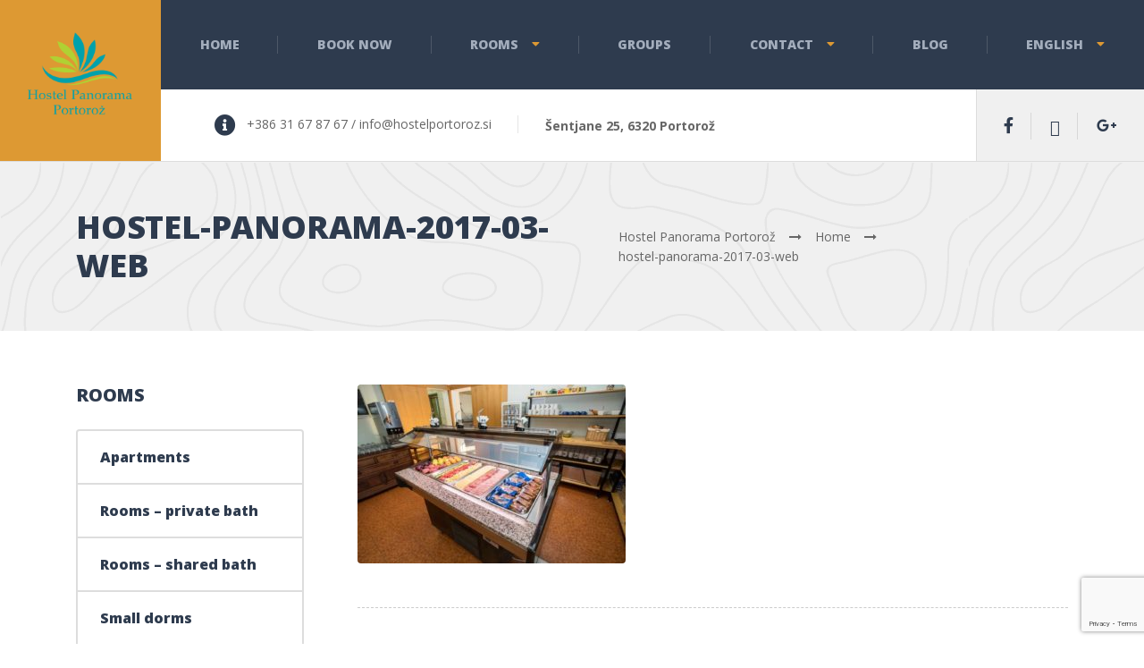

--- FILE ---
content_type: text/html; charset=UTF-8
request_url: https://hostelportoroz.si/home/hostel-panorama-2017-03-web/
body_size: 11338
content:

<!DOCTYPE html>
<html lang="en-GB" class="no-js">
	<head>
		<meta charset="UTF-8" />
		<meta name="viewport" content="width=device-width, initial-scale=1.0" />
		
		<meta name='robots' content='index, follow, max-image-preview:large, max-snippet:-1, max-video-preview:-1' />
	<style>img:is([sizes="auto" i], [sizes^="auto," i]) { contain-intrinsic-size: 3000px 1500px }</style>
	<link rel="alternate" href="https://hostelportoroz.si/home/hostel-panorama-2017-03-web/" hreflang="en" />
<link rel="alternate" href="https://hostelportoroz.si/sl/domov/zajtrk-hostel-panorama-portoroz/" hreflang="sl" />

	<!-- This site is optimized with the Yoast SEO plugin v25.8 - https://yoast.com/wordpress/plugins/seo/ -->
	<title>hostel-panorama-2017-03-web - Hostel Panorama Portorož</title>
	<link rel="canonical" href="https://hostelportoroz.si/wp-content/uploads/2018/01/hostel-panorama-2017-03-web.jpg" />
	<meta property="og:locale" content="en_GB" />
	<meta property="og:locale:alternate" content="sl_SI" />
	<meta property="og:type" content="article" />
	<meta property="og:title" content="hostel-panorama-2017-03-web - Hostel Panorama Portorož" />
	<meta property="og:url" content="https://hostelportoroz.si/wp-content/uploads/2018/01/hostel-panorama-2017-03-web.jpg" />
	<meta property="og:site_name" content="Hostel Panorama Portorož" />
	<meta property="article:publisher" content="https://www.facebook.com/AllYearEBiking/" />
	<meta property="og:image" content="https://hostelportoroz.si/home/hostel-panorama-2017-03-web" />
	<meta property="og:image:width" content="1420" />
	<meta property="og:image:height" content="947" />
	<meta property="og:image:type" content="image/jpeg" />
	<meta name="twitter:card" content="summary_large_image" />
	<meta name="twitter:site" content="@HostelPortoroz" />
	<script type="application/ld+json" class="yoast-schema-graph">{"@context":"https://schema.org","@graph":[{"@type":"WebPage","@id":"https://hostelportoroz.si/wp-content/uploads/2018/01/hostel-panorama-2017-03-web.jpg","url":"https://hostelportoroz.si/wp-content/uploads/2018/01/hostel-panorama-2017-03-web.jpg","name":"hostel-panorama-2017-03-web - Hostel Panorama Portorož","isPartOf":{"@id":"https://hostelportoroz.si/#website"},"primaryImageOfPage":{"@id":"https://hostelportoroz.si/wp-content/uploads/2018/01/hostel-panorama-2017-03-web.jpg#primaryimage"},"image":{"@id":"https://hostelportoroz.si/wp-content/uploads/2018/01/hostel-panorama-2017-03-web.jpg#primaryimage"},"thumbnailUrl":"https://hostelportoroz.si/wp-content/uploads/2018/01/hostel-panorama-2017-03-web.jpg","datePublished":"2018-01-20T14:02:19+00:00","breadcrumb":{"@id":"https://hostelportoroz.si/wp-content/uploads/2018/01/hostel-panorama-2017-03-web.jpg#breadcrumb"},"inLanguage":"en-GB","potentialAction":[{"@type":"ReadAction","target":["https://hostelportoroz.si/wp-content/uploads/2018/01/hostel-panorama-2017-03-web.jpg"]}]},{"@type":"ImageObject","inLanguage":"en-GB","@id":"https://hostelportoroz.si/wp-content/uploads/2018/01/hostel-panorama-2017-03-web.jpg#primaryimage","url":"https://hostelportoroz.si/wp-content/uploads/2018/01/hostel-panorama-2017-03-web.jpg","contentUrl":"https://hostelportoroz.si/wp-content/uploads/2018/01/hostel-panorama-2017-03-web.jpg","width":1420,"height":947},{"@type":"BreadcrumbList","@id":"https://hostelportoroz.si/wp-content/uploads/2018/01/hostel-panorama-2017-03-web.jpg#breadcrumb","itemListElement":[{"@type":"ListItem","position":1,"name":"Home","item":"https://hostelportoroz.si/sl/"},{"@type":"ListItem","position":2,"name":"Home","item":"https://hostelportoroz.si/"},{"@type":"ListItem","position":3,"name":"hostel-panorama-2017-03-web"}]},{"@type":"WebSite","@id":"https://hostelportoroz.si/#website","url":"https://hostelportoroz.si/","name":"Hostel Panorama Portorož","description":"Hostel Panorama Portorož","publisher":{"@id":"https://hostelportoroz.si/#organization"},"potentialAction":[{"@type":"SearchAction","target":{"@type":"EntryPoint","urlTemplate":"https://hostelportoroz.si/?s={search_term_string}"},"query-input":{"@type":"PropertyValueSpecification","valueRequired":true,"valueName":"search_term_string"}}],"inLanguage":"en-GB"},{"@type":"Organization","@id":"https://hostelportoroz.si/#organization","name":"Hostel Panorama Portorož","url":"https://hostelportoroz.si/","logo":{"@type":"ImageObject","inLanguage":"en-GB","@id":"https://hostelportoroz.si/#/schema/logo/image/","url":"https://hostelportoroz.si/wp-content/uploads/2018/09/IMG_20190916_085701.jpg","contentUrl":"https://hostelportoroz.si/wp-content/uploads/2018/09/IMG_20190916_085701.jpg","width":1420,"height":1065,"caption":"Hostel Panorama Portorož"},"image":{"@id":"https://hostelportoroz.si/#/schema/logo/image/"},"sameAs":["https://www.facebook.com/AllYearEBiking/","https://x.com/HostelPortoroz","https://www.instagram.com/e_biking/"]}]}</script>
	<!-- / Yoast SEO plugin. -->


<link rel='dns-prefetch' href='//fonts.googleapis.com' />
<link rel='dns-prefetch' href='//use.fontawesome.com' />
<link rel="alternate" type="application/rss+xml" title="Hostel Panorama Portorož &raquo; Feed" href="https://hostelportoroz.si/feed/" />
<link rel="alternate" type="application/rss+xml" title="Hostel Panorama Portorož &raquo; Comments Feed" href="https://hostelportoroz.si/comments/feed/" />
<link rel="alternate" type="application/rss+xml" title="Hostel Panorama Portorož &raquo; hostel-panorama-2017-03-web Comments Feed" href="https://hostelportoroz.si/home/hostel-panorama-2017-03-web/feed/" />
<link rel='stylesheet' id='wp-block-library-css' href='https://hostelportoroz.si/wp-includes/css/dist/block-library/style.min.css?ver=6.8.3' type='text/css' media='all' />
<style id='classic-theme-styles-inline-css' type='text/css'>
/*! This file is auto-generated */
.wp-block-button__link{color:#fff;background-color:#32373c;border-radius:9999px;box-shadow:none;text-decoration:none;padding:calc(.667em + 2px) calc(1.333em + 2px);font-size:1.125em}.wp-block-file__button{background:#32373c;color:#fff;text-decoration:none}
</style>
<style id='global-styles-inline-css' type='text/css'>
:root{--wp--preset--aspect-ratio--square: 1;--wp--preset--aspect-ratio--4-3: 4/3;--wp--preset--aspect-ratio--3-4: 3/4;--wp--preset--aspect-ratio--3-2: 3/2;--wp--preset--aspect-ratio--2-3: 2/3;--wp--preset--aspect-ratio--16-9: 16/9;--wp--preset--aspect-ratio--9-16: 9/16;--wp--preset--color--black: #000000;--wp--preset--color--cyan-bluish-gray: #abb8c3;--wp--preset--color--white: #ffffff;--wp--preset--color--pale-pink: #f78da7;--wp--preset--color--vivid-red: #cf2e2e;--wp--preset--color--luminous-vivid-orange: #ff6900;--wp--preset--color--luminous-vivid-amber: #fcb900;--wp--preset--color--light-green-cyan: #7bdcb5;--wp--preset--color--vivid-green-cyan: #00d084;--wp--preset--color--pale-cyan-blue: #8ed1fc;--wp--preset--color--vivid-cyan-blue: #0693e3;--wp--preset--color--vivid-purple: #9b51e0;--wp--preset--gradient--vivid-cyan-blue-to-vivid-purple: linear-gradient(135deg,rgba(6,147,227,1) 0%,rgb(155,81,224) 100%);--wp--preset--gradient--light-green-cyan-to-vivid-green-cyan: linear-gradient(135deg,rgb(122,220,180) 0%,rgb(0,208,130) 100%);--wp--preset--gradient--luminous-vivid-amber-to-luminous-vivid-orange: linear-gradient(135deg,rgba(252,185,0,1) 0%,rgba(255,105,0,1) 100%);--wp--preset--gradient--luminous-vivid-orange-to-vivid-red: linear-gradient(135deg,rgba(255,105,0,1) 0%,rgb(207,46,46) 100%);--wp--preset--gradient--very-light-gray-to-cyan-bluish-gray: linear-gradient(135deg,rgb(238,238,238) 0%,rgb(169,184,195) 100%);--wp--preset--gradient--cool-to-warm-spectrum: linear-gradient(135deg,rgb(74,234,220) 0%,rgb(151,120,209) 20%,rgb(207,42,186) 40%,rgb(238,44,130) 60%,rgb(251,105,98) 80%,rgb(254,248,76) 100%);--wp--preset--gradient--blush-light-purple: linear-gradient(135deg,rgb(255,206,236) 0%,rgb(152,150,240) 100%);--wp--preset--gradient--blush-bordeaux: linear-gradient(135deg,rgb(254,205,165) 0%,rgb(254,45,45) 50%,rgb(107,0,62) 100%);--wp--preset--gradient--luminous-dusk: linear-gradient(135deg,rgb(255,203,112) 0%,rgb(199,81,192) 50%,rgb(65,88,208) 100%);--wp--preset--gradient--pale-ocean: linear-gradient(135deg,rgb(255,245,203) 0%,rgb(182,227,212) 50%,rgb(51,167,181) 100%);--wp--preset--gradient--electric-grass: linear-gradient(135deg,rgb(202,248,128) 0%,rgb(113,206,126) 100%);--wp--preset--gradient--midnight: linear-gradient(135deg,rgb(2,3,129) 0%,rgb(40,116,252) 100%);--wp--preset--font-size--small: 13px;--wp--preset--font-size--medium: 20px;--wp--preset--font-size--large: 36px;--wp--preset--font-size--x-large: 42px;--wp--preset--spacing--20: 0.44rem;--wp--preset--spacing--30: 0.67rem;--wp--preset--spacing--40: 1rem;--wp--preset--spacing--50: 1.5rem;--wp--preset--spacing--60: 2.25rem;--wp--preset--spacing--70: 3.38rem;--wp--preset--spacing--80: 5.06rem;--wp--preset--shadow--natural: 6px 6px 9px rgba(0, 0, 0, 0.2);--wp--preset--shadow--deep: 12px 12px 50px rgba(0, 0, 0, 0.4);--wp--preset--shadow--sharp: 6px 6px 0px rgba(0, 0, 0, 0.2);--wp--preset--shadow--outlined: 6px 6px 0px -3px rgba(255, 255, 255, 1), 6px 6px rgba(0, 0, 0, 1);--wp--preset--shadow--crisp: 6px 6px 0px rgba(0, 0, 0, 1);}:where(.is-layout-flex){gap: 0.5em;}:where(.is-layout-grid){gap: 0.5em;}body .is-layout-flex{display: flex;}.is-layout-flex{flex-wrap: wrap;align-items: center;}.is-layout-flex > :is(*, div){margin: 0;}body .is-layout-grid{display: grid;}.is-layout-grid > :is(*, div){margin: 0;}:where(.wp-block-columns.is-layout-flex){gap: 2em;}:where(.wp-block-columns.is-layout-grid){gap: 2em;}:where(.wp-block-post-template.is-layout-flex){gap: 1.25em;}:where(.wp-block-post-template.is-layout-grid){gap: 1.25em;}.has-black-color{color: var(--wp--preset--color--black) !important;}.has-cyan-bluish-gray-color{color: var(--wp--preset--color--cyan-bluish-gray) !important;}.has-white-color{color: var(--wp--preset--color--white) !important;}.has-pale-pink-color{color: var(--wp--preset--color--pale-pink) !important;}.has-vivid-red-color{color: var(--wp--preset--color--vivid-red) !important;}.has-luminous-vivid-orange-color{color: var(--wp--preset--color--luminous-vivid-orange) !important;}.has-luminous-vivid-amber-color{color: var(--wp--preset--color--luminous-vivid-amber) !important;}.has-light-green-cyan-color{color: var(--wp--preset--color--light-green-cyan) !important;}.has-vivid-green-cyan-color{color: var(--wp--preset--color--vivid-green-cyan) !important;}.has-pale-cyan-blue-color{color: var(--wp--preset--color--pale-cyan-blue) !important;}.has-vivid-cyan-blue-color{color: var(--wp--preset--color--vivid-cyan-blue) !important;}.has-vivid-purple-color{color: var(--wp--preset--color--vivid-purple) !important;}.has-black-background-color{background-color: var(--wp--preset--color--black) !important;}.has-cyan-bluish-gray-background-color{background-color: var(--wp--preset--color--cyan-bluish-gray) !important;}.has-white-background-color{background-color: var(--wp--preset--color--white) !important;}.has-pale-pink-background-color{background-color: var(--wp--preset--color--pale-pink) !important;}.has-vivid-red-background-color{background-color: var(--wp--preset--color--vivid-red) !important;}.has-luminous-vivid-orange-background-color{background-color: var(--wp--preset--color--luminous-vivid-orange) !important;}.has-luminous-vivid-amber-background-color{background-color: var(--wp--preset--color--luminous-vivid-amber) !important;}.has-light-green-cyan-background-color{background-color: var(--wp--preset--color--light-green-cyan) !important;}.has-vivid-green-cyan-background-color{background-color: var(--wp--preset--color--vivid-green-cyan) !important;}.has-pale-cyan-blue-background-color{background-color: var(--wp--preset--color--pale-cyan-blue) !important;}.has-vivid-cyan-blue-background-color{background-color: var(--wp--preset--color--vivid-cyan-blue) !important;}.has-vivid-purple-background-color{background-color: var(--wp--preset--color--vivid-purple) !important;}.has-black-border-color{border-color: var(--wp--preset--color--black) !important;}.has-cyan-bluish-gray-border-color{border-color: var(--wp--preset--color--cyan-bluish-gray) !important;}.has-white-border-color{border-color: var(--wp--preset--color--white) !important;}.has-pale-pink-border-color{border-color: var(--wp--preset--color--pale-pink) !important;}.has-vivid-red-border-color{border-color: var(--wp--preset--color--vivid-red) !important;}.has-luminous-vivid-orange-border-color{border-color: var(--wp--preset--color--luminous-vivid-orange) !important;}.has-luminous-vivid-amber-border-color{border-color: var(--wp--preset--color--luminous-vivid-amber) !important;}.has-light-green-cyan-border-color{border-color: var(--wp--preset--color--light-green-cyan) !important;}.has-vivid-green-cyan-border-color{border-color: var(--wp--preset--color--vivid-green-cyan) !important;}.has-pale-cyan-blue-border-color{border-color: var(--wp--preset--color--pale-cyan-blue) !important;}.has-vivid-cyan-blue-border-color{border-color: var(--wp--preset--color--vivid-cyan-blue) !important;}.has-vivid-purple-border-color{border-color: var(--wp--preset--color--vivid-purple) !important;}.has-vivid-cyan-blue-to-vivid-purple-gradient-background{background: var(--wp--preset--gradient--vivid-cyan-blue-to-vivid-purple) !important;}.has-light-green-cyan-to-vivid-green-cyan-gradient-background{background: var(--wp--preset--gradient--light-green-cyan-to-vivid-green-cyan) !important;}.has-luminous-vivid-amber-to-luminous-vivid-orange-gradient-background{background: var(--wp--preset--gradient--luminous-vivid-amber-to-luminous-vivid-orange) !important;}.has-luminous-vivid-orange-to-vivid-red-gradient-background{background: var(--wp--preset--gradient--luminous-vivid-orange-to-vivid-red) !important;}.has-very-light-gray-to-cyan-bluish-gray-gradient-background{background: var(--wp--preset--gradient--very-light-gray-to-cyan-bluish-gray) !important;}.has-cool-to-warm-spectrum-gradient-background{background: var(--wp--preset--gradient--cool-to-warm-spectrum) !important;}.has-blush-light-purple-gradient-background{background: var(--wp--preset--gradient--blush-light-purple) !important;}.has-blush-bordeaux-gradient-background{background: var(--wp--preset--gradient--blush-bordeaux) !important;}.has-luminous-dusk-gradient-background{background: var(--wp--preset--gradient--luminous-dusk) !important;}.has-pale-ocean-gradient-background{background: var(--wp--preset--gradient--pale-ocean) !important;}.has-electric-grass-gradient-background{background: var(--wp--preset--gradient--electric-grass) !important;}.has-midnight-gradient-background{background: var(--wp--preset--gradient--midnight) !important;}.has-small-font-size{font-size: var(--wp--preset--font-size--small) !important;}.has-medium-font-size{font-size: var(--wp--preset--font-size--medium) !important;}.has-large-font-size{font-size: var(--wp--preset--font-size--large) !important;}.has-x-large-font-size{font-size: var(--wp--preset--font-size--x-large) !important;}
:where(.wp-block-post-template.is-layout-flex){gap: 1.25em;}:where(.wp-block-post-template.is-layout-grid){gap: 1.25em;}
:where(.wp-block-columns.is-layout-flex){gap: 2em;}:where(.wp-block-columns.is-layout-grid){gap: 2em;}
:root :where(.wp-block-pullquote){font-size: 1.5em;line-height: 1.6;}
</style>
<link rel='stylesheet' id='contact-form-7-css' href='https://hostelportoroz.si/wp-content/plugins/contact-form-7/includes/css/styles.css?ver=6.1.1' type='text/css' media='all' />
<link rel='stylesheet' id='adrenaline-main-css' href='https://hostelportoroz.si/wp-content/themes/adrenaline-pt/style.css?ver=2.2.0' type='text/css' media='all' />
<style id='adrenaline-main-inline-css' type='text/css'>
/* WP Customizer start */
@media (max-width: 991px) { .main-navigation { background-color: #2e3b4e; } }
@media (max-width: 991px) { .main-navigation a { color: #a3adbc; } }
@media (max-width: 991px) { .main-navigation .menu-item:focus > a, .main-navigation .menu-item:hover > a { color: #ffffff; } }
@media (max-width: 991px) { .main-navigation .sub-menu .menu-item > a { color: #f0f0f0; } }
@media (max-width: 991px) { .main-navigation .sub-menu .menu-item:hover > a, .main-navigation .sub-menu .menu-item:focus > a { color: #ffffff; } }
@media (min-width: 992px) { .header__navigation, .header__navigation-container { background-color: #2e3b4e; } }
@media (min-width: 992px) { .main-navigation a { color: #a3adbc; } }
@media (min-width: 992px) { .main-navigation > .menu-item:focus > a, .main-navigation > .menu-item:hover > a, .main-navigation > .current-menu-item > a, .main-navigation > .current-menu-ancestor > a { color: #ffffff; } }
@media (min-width: 992px) { .main-navigation .sub-menu a { background-color: #2e3b4e; } }
@media (min-width: 992px) { .main-navigation .sub-menu .menu-item a { color: #a3adbc; } }
@media (min-width: 992px) { .main-navigation .sub-menu .menu-item > a:hover { color: #ffffff; } }
.page-header__container { background-color: #f0f0f0; }
.page-header__title { color: #2e3b4e; }
.page-header__subtitle { color: #666666; }
.breadcrumbs a, .breadcrumbs a::after { color: #666666; }
.breadcrumbs a:focus, .breadcrumbs a:hover { color: #ffffff; }
.breadcrumbs .current-item, .breadcrumbs span > span { color: #666666; }
.content-area, .content-area .icon-box, .adrenaline-table, .number-counter__title { color: #666666; }
h1, h2, h3, h4, h5, h6, hentry__title, .hentry__title a, .time-table .widget-title, .latest-news--block .latest-news__title a, .latest-news--more-news, .portfolio-grid__item-title, .portfolio-grid__price, .special-offer__title, .special-offer__price, .pricing-list__title, .pricing-list__price, .weather-current__temperature, .accordion__panel .panel-title a.collapsed, .accordion .more-link, .masonry .article__title-link, .widget_archive a, .widget_pages a, .widget_categories a, .widget_meta a, .widget_recent_comments a, .widget_recent_entries a, .widget_rss a, .testimonial__author, .number-counter__number, .page-box__title a, .sidebar__headings, .header-info__link { color: #2e3b4e; }
a, .accordion__panel .panel-title a:hover, .main-navigation > .menu-item-has-children > a::after, .person-profile__skill-rating, .time-table .week-day.today, .portfolio-grid__nav-item.is-active > .portfolio-grid__nav-link, .weather-current__title, .accordion .more-link:focus, .accordion .more-link:hover, .footer-bottom__center a .fa, .pagination .current, .portfolio-grid__nav-link:focus, .portfolio-grid__nav-link:hover, .portfolio-grid__nav-item.is-active > .portfolio-grid__nav-link:focus, .portfolio-grid__nav-item.is-active > .portfolio-grid__nav-link:hover, .btn-outline-primary, a.icon-box:focus .fa, a.icon-box:hover .fa, .pagination .page-numbers:focus, .pagination .page-numbers:hover, .content-area .widget_nav_menu .menu .current-menu-item > a, .widget_archive .current-cat a, .widget_archive .current_page_item a, .widget_pages .current-cat a, .widget_pages .current_page_item a, .widget_categories .current-cat a, .widget_categories .current_page_item a, .widget_meta .current-cat a, .widget_meta .current_page_item a, .widget_recent_comments .current-cat a, .widget_recent_comments .current_page_item a, .widget_recent_entries .current-cat a, .widget_recent_entries .current_page_item a, .widget_rss .current-cat a, .widget_rss .current_page_item a, .widget_archive a::before, .widget_pages a::before, .widget_categories a::before, .widget_meta a::before, .widget_archive a:hover, .widget_pages a:hover, .widget_categories a:hover, .widget_meta a:hover, .widget_recent_comments a:hover, .widget_recent_entries a:hover, .widget_rss a:hover, .content-area .widget_nav_menu .menu a:focus, .content-area .widget_nav_menu .menu a:hover, .content-area .widget_nav_menu .menu a::before, .header .social-icons__link:focus, .header .social-icons__link:hover, .header-info__link .fa, .header-info__link:focus, .header-info__link:hover, .accordion__panel .panel-title a, .wpml-ls .wpml-ls-item-toggle::after, .multi-page a .btn, .header-info__social-link:focus, .header-info__social-link:hover { color: #dd9933; }
a:focus, a:hover, .btn-outline-primary:focus, .btn-outline-primary:hover, .weather-current__title:focus, .weather-current__title:hover { color: #d38d23; }
.header__logo, .main-navigation > .menu-item::before, .person-profile__label, .portfolio-grid__nav-link:focus::before, .portfolio-grid__nav-link:hover::before, .portfolio-grid__label, .portfolio-grid__nav-item.is-active > .portfolio-grid__nav-link::before, .special-offer__label, .pricing-list__badge, .adrenaline-table thead th, .brochure-box, .btn-outline-primary:hover, .btn-outline-primary:focus, .btn-outline-primary.focus, .btn-outline-primary:active, .btn-outline-primary.active, .btn-primary, .widget_calendar caption, .testimonial::before, .testimonial::after, .number-counter__bar--progress, .footer-top__logo, .page-header-portfolio__label, .timetable a.timetable__item:focus .timetable__content, .timetable a.timetable__item:focus .timetable__date, .timetable a.timetable__item:hover .timetable__date, .timetable a.timetable__item:hover .timetable__content { background-color: #dd9933; }
.btn-primary:focus, .btn-primary:hover, .brochure-box:focus, .brochure-box:hover { background-color: #d38d23; }
.btn-primary:active:hover, .btn-primary:active:focus, .btn-primary:active.focus, .btn-primary.active.focus, .btn-primary.active:focus, .btn-primary.active:hover { background-color: #bd7e20; }
.portfolio-grid__nav-item.is-active:first-of-type .portfolio-grid__nav-link, .portfolio-grid__nav-link:focus, .portfolio-grid__nav-link:hover, .btn-outline-primary, .btn-outline-primary:hover, .btn-outline-primary:focus, .btn-outline-primary.focus, .btn-outline-primary:active, .btn-outline-primary.active, .btn-primary, .pagination .current:first-child, .pagination .current, .portfolio-grid__nav-item.is-active > .portfolio-grid__nav-link, .portfolio-grid__nav-item:first-of-type .portfolio-grid__nav-link:focus, .portfolio-grid__nav-item:first-of-type .portfolio-grid__nav-link:hover, .widget_search .search-field:focus, .content-area .widget_nav_menu .menu .current-menu-item > a, .content-area .widget_nav_menu .menu li.current-menu-item:first-of-type > a { border-color: #dd9933; }
.btn-primary:focus, .btn-primary:hover { border-color: #d38d23; }
.btn-primary:active:hover, .btn-primary:active:focus, .btn-primary:active.focus, .btn-primary.active.focus, .btn-primary.active:focus, .btn-primary.active:hover { border-color: #bd7e20; }
.btn-secondary { background-color: #2e3b4e; }
.btn-secondary:focus, .btn-secondary:hover { background-color: #37475e; }
.btn-secondary { border-color: #2e3b4e; }
.btn-secondary:focus, .btn-secondary:hover { border-color: #37475e; }
.btn-outline-secondary { color: #2e3b4e; }
.btn-outline-secondary:focus, .btn-outline-secondary:hover { color: #37475e; }
.btn-light { background-color: #dd9933; }
.btn-light:focus, .btn-light:hover { background-color: #d38d23; }
body .boxed-container { background-color: #ffffff; }
.footer-top { background-color: #2e3b4e; }
.footer-top__heading, .footer-top__widgets .time-table .widget-title { color: #ffffff; }
.footer-top { color: #a3adbc; }
.footer-top a, .footer-top .widget_nav_menu .menu a { color: #a3adbc; }
.footer-bottom { background-color: #ffffff; }
.footer-bottom { color: #666666; }
.footer-bottom a { color: #666666; }
/* WP Customizer end */

			@media (min-width: 992px) {
				.header__logo--default {
					width: 180px;
				}
				.header__widgets {
					width: calc(100% - 180px);
					margin-left: 180px;
				}
				.header__navigation {
					width: calc(100% - 180px);
				}
			}
.page-header__container { background-image: url(https://hostelportoroz.si/wp-content/themes/adrenaline-pt/assets/images/light_pattern.png); background-repeat: repeat; background-position: top left; background-attachment: scroll; }


</style>
<link rel='stylesheet' id='adrenaline-google-fonts-css' href='//fonts.googleapis.com/css?family=Open+Sans%3A400%2C700%2C800%7CGloria+Hallelujah%3A400&#038;subset=latin' type='text/css' media='all' />
<link rel='stylesheet' id='bfa-font-awesome-css' href='https://use.fontawesome.com/releases/v5.15.4/css/all.css?ver=2.0.3' type='text/css' media='all' />
<link rel='stylesheet' id='bfa-font-awesome-v4-shim-css' href='https://use.fontawesome.com/releases/v5.15.4/css/v4-shims.css?ver=2.0.3' type='text/css' media='all' />
<style id='bfa-font-awesome-v4-shim-inline-css' type='text/css'>

			@font-face {
				font-family: 'FontAwesome';
				src: url('https://use.fontawesome.com/releases/v5.15.4/webfonts/fa-brands-400.eot'),
				url('https://use.fontawesome.com/releases/v5.15.4/webfonts/fa-brands-400.eot?#iefix') format('embedded-opentype'),
				url('https://use.fontawesome.com/releases/v5.15.4/webfonts/fa-brands-400.woff2') format('woff2'),
				url('https://use.fontawesome.com/releases/v5.15.4/webfonts/fa-brands-400.woff') format('woff'),
				url('https://use.fontawesome.com/releases/v5.15.4/webfonts/fa-brands-400.ttf') format('truetype'),
				url('https://use.fontawesome.com/releases/v5.15.4/webfonts/fa-brands-400.svg#fontawesome') format('svg');
			}

			@font-face {
				font-family: 'FontAwesome';
				src: url('https://use.fontawesome.com/releases/v5.15.4/webfonts/fa-solid-900.eot'),
				url('https://use.fontawesome.com/releases/v5.15.4/webfonts/fa-solid-900.eot?#iefix') format('embedded-opentype'),
				url('https://use.fontawesome.com/releases/v5.15.4/webfonts/fa-solid-900.woff2') format('woff2'),
				url('https://use.fontawesome.com/releases/v5.15.4/webfonts/fa-solid-900.woff') format('woff'),
				url('https://use.fontawesome.com/releases/v5.15.4/webfonts/fa-solid-900.ttf') format('truetype'),
				url('https://use.fontawesome.com/releases/v5.15.4/webfonts/fa-solid-900.svg#fontawesome') format('svg');
			}

			@font-face {
				font-family: 'FontAwesome';
				src: url('https://use.fontawesome.com/releases/v5.15.4/webfonts/fa-regular-400.eot'),
				url('https://use.fontawesome.com/releases/v5.15.4/webfonts/fa-regular-400.eot?#iefix') format('embedded-opentype'),
				url('https://use.fontawesome.com/releases/v5.15.4/webfonts/fa-regular-400.woff2') format('woff2'),
				url('https://use.fontawesome.com/releases/v5.15.4/webfonts/fa-regular-400.woff') format('woff'),
				url('https://use.fontawesome.com/releases/v5.15.4/webfonts/fa-regular-400.ttf') format('truetype'),
				url('https://use.fontawesome.com/releases/v5.15.4/webfonts/fa-regular-400.svg#fontawesome') format('svg');
				unicode-range: U+F004-F005,U+F007,U+F017,U+F022,U+F024,U+F02E,U+F03E,U+F044,U+F057-F059,U+F06E,U+F070,U+F075,U+F07B-F07C,U+F080,U+F086,U+F089,U+F094,U+F09D,U+F0A0,U+F0A4-F0A7,U+F0C5,U+F0C7-F0C8,U+F0E0,U+F0EB,U+F0F3,U+F0F8,U+F0FE,U+F111,U+F118-F11A,U+F11C,U+F133,U+F144,U+F146,U+F14A,U+F14D-F14E,U+F150-F152,U+F15B-F15C,U+F164-F165,U+F185-F186,U+F191-F192,U+F1AD,U+F1C1-F1C9,U+F1CD,U+F1D8,U+F1E3,U+F1EA,U+F1F6,U+F1F9,U+F20A,U+F247-F249,U+F24D,U+F254-F25B,U+F25D,U+F267,U+F271-F274,U+F279,U+F28B,U+F28D,U+F2B5-F2B6,U+F2B9,U+F2BB,U+F2BD,U+F2C1-F2C2,U+F2D0,U+F2D2,U+F2DC,U+F2ED,U+F328,U+F358-F35B,U+F3A5,U+F3D1,U+F410,U+F4AD;
			}
		
</style>
<link rel='stylesheet' id='wp-featherlight-css' href='https://hostelportoroz.si/wp-content/plugins/wp-featherlight/css/wp-featherlight.min.css?ver=1.3.4' type='text/css' media='all' />
<script type="text/javascript" src="https://hostelportoroz.si/wp-content/themes/adrenaline-pt/assets/js/modernizr.custom.20160801.js" id="modernizr-js"></script>
<script type="text/javascript" src="https://hostelportoroz.si/wp-includes/js/jquery/jquery.min.js?ver=3.7.1" id="jquery-core-js"></script>
<script type="text/javascript" src="https://hostelportoroz.si/wp-includes/js/jquery/jquery-migrate.min.js?ver=3.4.1" id="jquery-migrate-js"></script>
<link rel="https://api.w.org/" href="https://hostelportoroz.si/wp-json/" /><link rel="alternate" title="JSON" type="application/json" href="https://hostelportoroz.si/wp-json/wp/v2/media/3781" /><link rel="EditURI" type="application/rsd+xml" title="RSD" href="https://hostelportoroz.si/xmlrpc.php?rsd" />
<meta name="generator" content="WordPress 6.8.3" />
<link rel='shortlink' href='https://hostelportoroz.si/?p=3781' />
<link rel="alternate" title="oEmbed (JSON)" type="application/json+oembed" href="https://hostelportoroz.si/wp-json/oembed/1.0/embed?url=https%3A%2F%2Fhostelportoroz.si%2Fhome%2Fhostel-panorama-2017-03-web%2F" />
<link rel="alternate" title="oEmbed (XML)" type="text/xml+oembed" href="https://hostelportoroz.si/wp-json/oembed/1.0/embed?url=https%3A%2F%2Fhostelportoroz.si%2Fhome%2Fhostel-panorama-2017-03-web%2F&#038;format=xml" />
<script>readMoreArgs = []</script><script type="text/javascript">
				EXPM_VERSION=3.5;EXPM_AJAX_URL='https://hostelportoroz.si/wp-admin/admin-ajax.php';
			function yrmAddEvent(element, eventName, fn) {
				if (element.addEventListener)
					element.addEventListener(eventName, fn, false);
				else if (element.attachEvent)
					element.attachEvent('on' + eventName, fn);
			}
			</script>
		<!-- GA Google Analytics @ https://m0n.co/ga -->
		<script>
			(function(i,s,o,g,r,a,m){i['GoogleAnalyticsObject']=r;i[r]=i[r]||function(){
			(i[r].q=i[r].q||[]).push(arguments)},i[r].l=1*new Date();a=s.createElement(o),
			m=s.getElementsByTagName(o)[0];a.async=1;a.src=g;m.parentNode.insertBefore(a,m)
			})(window,document,'script','https://www.google-analytics.com/analytics.js','ga');
			ga('create', 'UA-58432751-1', 'auto');
			ga('send', 'pageview');
		</script>

			<script>
			document.documentElement.className = document.documentElement.className.replace( 'no-js', 'js' );
		</script>
				<style>
			.no-js img.lazyload { display: none; }
			figure.wp-block-image img.lazyloading { min-width: 150px; }
							.lazyload, .lazyloading { opacity: 0; }
				.lazyloaded {
					opacity: 1;
					transition: opacity 400ms;
					transition-delay: 0ms;
				}
					</style>
		<style type="text/css">.recentcomments a{display:inline !important;padding:0 !important;margin:0 !important;}</style><link rel="icon" href="https://hostelportoroz.si/wp-content/uploads/2018/01/cropped-Copy-of-SmallLogo-made-by-andro-32x32.png" sizes="32x32" />
<link rel="icon" href="https://hostelportoroz.si/wp-content/uploads/2018/01/cropped-Copy-of-SmallLogo-made-by-andro-192x192.png" sizes="192x192" />
<link rel="apple-touch-icon" href="https://hostelportoroz.si/wp-content/uploads/2018/01/cropped-Copy-of-SmallLogo-made-by-andro-180x180.png" />
<meta name="msapplication-TileImage" content="https://hostelportoroz.si/wp-content/uploads/2018/01/cropped-Copy-of-SmallLogo-made-by-andro-270x270.png" />
		<style type="text/css" id="wp-custom-css">
			/*
You can add your own CSS here.

Click the help icon above to learn more.
*/
.header__logo {
  padding: 0;
}

@media (min-width: 992px) {
  .header__logo {
    padding: 0;
  }
}

@media (min-width: 1200px) {
  .page-header-portfolio__image-container+.page-header-portfolio__content-container       .page-header-portfolio__content, .page-header-portfolio__slider-container+.page-  header- portfolio__content-container .page-header-portfolio__content {

    padding: 16px 75px;

  }

}
		</style>
			</head>

	<body data-rsssl=1 class="attachment wp-singular attachment-template-default attachmentid-3781 attachment-jpeg wp-theme-adrenaline-pt wp-featherlight-captions adrenaline-pt js-sticky-all">


	<div class="boxed-container">

	
<header class="site-header  header">
	<!-- Logo -->
	<a class="header__logo  header__logo--default" href="https://hostelportoroz.si/">
					<img  alt="Hostel Panorama Portorož" data-srcset="https://hostelportoroz.si/wp-content/uploads/2021/01/SmallLogo-Hostel-Panorama-Portoroz.png, https://hostelportoroz.si/wp-content/uploads/2021/01/SmallLogo-Hostel-Panorama-Portoroz.png 2x"   width="500" height="302" data-src="https://hostelportoroz.si/wp-content/uploads/2021/01/SmallLogo-Hostel-Panorama-Portoroz.png" class="img-fluid lazyload" src="[data-uri]" /><noscript><img src="https://hostelportoroz.si/wp-content/uploads/2021/01/SmallLogo-Hostel-Panorama-Portoroz.png" alt="Hostel Panorama Portorož" srcset="https://hostelportoroz.si/wp-content/uploads/2021/01/SmallLogo-Hostel-Panorama-Portoroz.png, https://hostelportoroz.si/wp-content/uploads/2021/01/SmallLogo-Hostel-Panorama-Portoroz.png 2x" class="img-fluid"  width="500" height="302"  /></noscript>
			</a>
	<!-- Toggle button for Main Navigation on mobile -->
	<button class="btn  btn-secondary  header__navbar-toggler  d-lg-none  js-sticky-mobile-option" type="button" data-toggle="collapse" data-target="#adrenaline-main-navigation"><i class="fa  fa-bars  hamburger"></i> <span>MENU</span></button>
	<!-- Main Navigation -->
	<nav class="header__navigation  collapse  navbar-expand-md d-lg-block" id="adrenaline-main-navigation" aria-label="Main Menu">
		<ul id="menu-main-menu" class="main-navigation  js-main-nav  js-dropdown" role="menubar"><li id="menu-item-1447" class="menu-item menu-item-type-post_type menu-item-object-page menu-item-1447"><a href="https://hostelportoroz.si/home/">Home</a></li>
<li id="menu-item-33" class="menu-item menu-item-type-post_type menu-item-object-page menu-item-33"><a href="https://hostelportoroz.si/book_room-in-portoroz/">Book now</a></li>
<li id="menu-item-36" class="menu-item menu-item-type-post_type menu-item-object-page menu-item-has-children menu-item-36" aria-haspopup="true" aria-expanded="false" tabindex="0"><a href="https://hostelportoroz.si/portoroz-slovenia-rooms/">Rooms</a>
<ul class="sub-menu">
	<li id="menu-item-1619" class="menu-item menu-item-type-post_type menu-item-object-page menu-item-1619"><a href="https://hostelportoroz.si/apartments-portoroz/">Apartments</a></li>
	<li id="menu-item-4407" class="menu-item menu-item-type-post_type menu-item-object-page menu-item-4407"><a href="https://hostelportoroz.si/piran-rooms-privat-bath/">Rooms – private bath</a></li>
	<li id="menu-item-4427" class="menu-item menu-item-type-post_type menu-item-object-page menu-item-4427"><a href="https://hostelportoroz.si/piran-rooms-shared-bathroom/">Rooms – shared bath</a></li>
	<li id="menu-item-4435" class="menu-item menu-item-type-post_type menu-item-object-page menu-item-4435"><a href="https://hostelportoroz.si/hostel-portoroz-dorms-for-6/">Small dorms</a></li>
	<li id="menu-item-4448" class="menu-item menu-item-type-post_type menu-item-object-page menu-item-4448"><a href="https://hostelportoroz.si/piran-dorms/">Big dorms</a></li>
</ul>
</li>
<li id="menu-item-4543" class="menu-item menu-item-type-post_type menu-item-object-page menu-item-4543"><a href="https://hostelportoroz.si/groups-hostel-slovenia/">Groups</a></li>
<li id="menu-item-32" class="menu-item menu-item-type-post_type menu-item-object-page menu-item-has-children menu-item-32" aria-haspopup="true" aria-expanded="false" tabindex="0"><a href="https://hostelportoroz.si/contact/">Contact</a>
<ul class="sub-menu">
	<li id="menu-item-5199" class="menu-item menu-item-type-post_type menu-item-object-page menu-item-5199"><a href="https://hostelportoroz.si/contact-for-group-hostel-portoroz/">Contact – group</a></li>
</ul>
</li>
<li id="menu-item-5292" class="menu-item menu-item-type-post_type menu-item-object-page menu-item-5292"><a href="https://hostelportoroz.si/blog/">Blog</a></li>
<li id="menu-item-2078" class="pll-parent-menu-item menu-item menu-item-type-custom menu-item-object-custom current-menu-parent menu-item-has-children menu-item-2078" aria-haspopup="true" aria-expanded="false" tabindex="0"><a href="#pll_switcher">English</a>
<ul class="sub-menu">
	<li id="menu-item-2078-en" class="lang-item lang-item-56 lang-item-en current-lang lang-item-first menu-item menu-item-type-custom menu-item-object-custom menu-item-2078-en"><a href="https://hostelportoroz.si/home/hostel-panorama-2017-03-web/" hreflang="en-GB" lang="en-GB">English</a></li>
	<li id="menu-item-2078-sl" class="lang-item lang-item-202 lang-item-sl menu-item menu-item-type-custom menu-item-object-custom menu-item-2078-sl"><a href="https://hostelportoroz.si/sl/domov/zajtrk-hostel-panorama-portoroz/" hreflang="sl-SI" lang="sl-SI">Slovenščina</a></li>
</ul>
</li>
</ul>	</nav>
	<!-- Widgets -->
	<div class="header__widgets js-sticky-desktop-option">
		<!-- Header left widget area -->
					<div class="header__widgets-left">
				<div class="widget  widget-icon-box">
			<div class="icon-box">
	
		<i class="fa  fa-info-circle"></i>
		<p class="icon-box__title">+386 31 67 87 67  /  </p>
		<p class="icon-box__subtitle">info@hostelportoroz.si</p>

			</div>
	
</div><div class="widget  widget_sow-editor"><div
			
			class="so-widget-sow-editor so-widget-sow-editor-base"
			
		>
<div class="siteorigin-widget-tinymce textwidget">
	<p><strong>Šentjane 25, 6320 Portorož</strong></p>
</div>
</div></div>			</div>
				<!-- Header right widget area -->
					<div class="header__widgets-right">
				<div class="widget  widget-social-icons">
			<a class="social-icons__link" href="https://www.facebook.com/hostel.portoroz/" target="_blank"><i class="fa  fa-facebook"></i></a>
			<a class="social-icons__link" href="https://twitter.com/HostelPortoroz" target="_blank"><i class="fa  fa-twitter"></i></a>
			<a class="social-icons__link" href="https://www.google.com/travel/hotels/entity/CgsIk6jC8KW7qtSZARAB?g2lb=250254842581684260007427044242740324291318430559543068354317915432676543281594329288433326543666844369397437384842708594284970429151743162564356900&#038;hl=sl&#038;gl=si&#038;un=1&#038;rp=EJOowvClu6rUmQEQk6jC8KW7qtSZATgCQABIAQ&#038;ictx=1&#038;utm_campaign=sharing&#038;utm_medium=link&#038;utm_source=htls&#038;hrf=IgNFVVIqFgoHCOQPEAUYERIHCOQPEAUYEhgBKACCASUweDQ3N2I2NTMyNzk4ZGYwMDE6MHg5OWE4YTlkYTVlMTA5NDEzmgEnGiUweDQ3N2I2NTMyNzk4ZGYwMDE6MHg5OWE4YTlkYTVlMTA5NDEz" target="_blank"><i class="fa  fa-google-plus"></i></a>
	
</div>			</div>
			</div>
</header>

	<div class="page-header__container">
		<div class="container">
			<div class="page-header">
				<div class="page-header__content">
					
					<h1 class="page-header__title">hostel-panorama-2017-03-web</h1>
									</div>

					<div class="breadcrumbs">
		<!-- Breadcrumb NavXT 7.4.1 -->
<span property="itemListElement" typeof="ListItem"><a property="item" typeof="WebPage" title="Go to Hostel Panorama Portorož." href="https://hostelportoroz.si" class="home" ><span property="name">Hostel Panorama Portorož</span></a><meta property="position" content="1"></span><span property="itemListElement" typeof="ListItem"><a property="item" typeof="WebPage" title="Go to Home." href="https://hostelportoroz.si/home/" class="post post-page" ><span property="name">Home</span></a><meta property="position" content="2"></span><span property="itemListElement" typeof="ListItem"><span property="name" class="post post-attachment current-item">hostel-panorama-2017-03-web</span><meta property="url" content="https://hostelportoroz.si/home/hostel-panorama-2017-03-web/"><meta property="position" content="3"></span>	</div>

			</div>
		</div>
	</div>

	<div id="primary" class="content-area  container">
		<div class="row">
			<main id="main" class="site-main  col-12  site-main--left  col-lg-9  order-lg-2" role="main">

				
					
<article id="post-3781" class="post-3781 attachment type-attachment status-inherit clearfix article">
	<div class="article__content">
		<p class="attachment"><a href='https://hostelportoroz.si/wp-content/uploads/2018/01/hostel-panorama-2017-03-web.jpg'><img fetchpriority="high" decoding="async" width="300" height="200"   alt="" data-srcset="https://hostelportoroz.si/wp-content/uploads/2018/01/hostel-panorama-2017-03-web-300x200.jpg 300w, https://hostelportoroz.si/wp-content/uploads/2018/01/hostel-panorama-2017-03-web-1024x683.jpg 1024w, https://hostelportoroz.si/wp-content/uploads/2018/01/hostel-panorama-2017-03-web-768x512.jpg 768w, https://hostelportoroz.si/wp-content/uploads/2018/01/hostel-panorama-2017-03-web-20x13.jpg 20w, https://hostelportoroz.si/wp-content/uploads/2018/01/hostel-panorama-2017-03-web-272x182.jpg 272w, https://hostelportoroz.si/wp-content/uploads/2018/01/hostel-panorama-2017-03-web.jpg 1420w"  data-src="https://hostelportoroz.si/wp-content/uploads/2018/01/hostel-panorama-2017-03-web-300x200.jpg" data-sizes="(max-width: 300px) 100vw, 300px" class="attachment-medium size-medium lazyload" src="[data-uri]" /><noscript><img fetchpriority="high" decoding="async" width="300" height="200" src="https://hostelportoroz.si/wp-content/uploads/2018/01/hostel-panorama-2017-03-web-300x200.jpg" class="attachment-medium size-medium" alt="" srcset="https://hostelportoroz.si/wp-content/uploads/2018/01/hostel-panorama-2017-03-web-300x200.jpg 300w, https://hostelportoroz.si/wp-content/uploads/2018/01/hostel-panorama-2017-03-web-1024x683.jpg 1024w, https://hostelportoroz.si/wp-content/uploads/2018/01/hostel-panorama-2017-03-web-768x512.jpg 768w, https://hostelportoroz.si/wp-content/uploads/2018/01/hostel-panorama-2017-03-web-20x13.jpg 20w, https://hostelportoroz.si/wp-content/uploads/2018/01/hostel-panorama-2017-03-web-272x182.jpg 272w, https://hostelportoroz.si/wp-content/uploads/2018/01/hostel-panorama-2017-03-web.jpg 1420w" sizes="(max-width: 300px) 100vw, 300px" /></noscript></a></p>
		<!-- Multi Page in One Post -->
			</div><!-- .article__content -->
</article><!-- .article -->

						<div id="comments" class="comments  comments-post-3781">
		
			<h2 class="comments__heading">0 Comments</h2>

			
				<div id="respond" class="comment-respond">
		<h3 id="reply-title" class="comment-reply-title"> <small><a rel="nofollow" id="cancel-comment-reply-link" href="/home/hostel-panorama-2017-03-web/#respond" style="display:none;">Cancel reply</a></small></h3><form action="https://hostelportoroz.si/wp-comments-post.php" method="post" id="commentform" class="comment-form"><p class="comment-notes"><span id="email-notes">Your email address will not be published.</span> <span class="required-field-message">Required fields are marked <span class="required">*</span></span></p><div class="row"><div class="col-12  form-group"><label for="comment" class="screen-reader-text">Your comment<span class="required theme-clr">*</span></label><textarea id="comment" name="comment" class="form-control" placeholder="New Comment" rows="5" aria-required="true"></textarea></div></div><div class="row"><div class="col-12  col-lg-4  form-group"><label class="screen-reader-text" for="author">First and Last name<span class="required theme-clr">*</span></label><input id="author" name="author" type="text" value="" placeholder="First and Last name" class="form-control"  aria-required="true" required /></div>
<div class="col-12  col-lg-4  form-group"><label class="screen-reader-text" for="email">E-mail Address<span class="required theme-clr">*</span></label><input id="email" name="email" type="email" value="" placeholder="E-mail Address" class="form-control"  aria-required="true" required /></div>
<div class="col-12  col-lg-4  form-group"><label class="screen-reader-text" for="url">Website</label><input id="url" name="url" type="url" value="" placeholder="Website" class="form-control" /></div></div>
<p class="comment-form-cookies-consent"><input id="wp-comment-cookies-consent" name="wp-comment-cookies-consent" type="checkbox" value="yes"  /> <label for="wp-comment-cookies-consent">Save my name, email, and website in this browser for the next time I comment.</label></p>
<p class="form-submit"><input name="submit" type="submit" id="comments-submit-button" class="submit  btn  btn-primary  btn-outline-primary  text-uppercase" value="Post Comment" /> <input type='hidden' name='comment_post_ID' value='3781' id='comment_post_ID' />
<input type='hidden' name='comment_parent' id='comment_parent' value='0' />
</p></form>	</div><!-- #respond -->
	
	</div>

				
			</main><!-- #main -->

				<div class="col-12  col-lg-3  order-lg-1">
		<div class="sidebar" role="complementary">
			<div class="widget  widget_nav_menu"><h4 class="sidebar__headings">Rooms</h4><div class="menu-accommodation-container"><ul id="menu-accommodation" class="menu"><li id="menu-item-1677" class="menu-item menu-item-type-post_type menu-item-object-page menu-item-1677"><a href="https://hostelportoroz.si/apartments-portoroz/">Apartments</a></li>
<li id="menu-item-4408" class="menu-item menu-item-type-post_type menu-item-object-page menu-item-4408"><a href="https://hostelportoroz.si/piran-rooms-privat-bath/">Rooms – private bath</a></li>
<li id="menu-item-4425" class="menu-item menu-item-type-post_type menu-item-object-page menu-item-4425"><a href="https://hostelportoroz.si/piran-rooms-shared-bathroom/">Rooms – shared bath</a></li>
<li id="menu-item-4436" class="menu-item menu-item-type-post_type menu-item-object-page menu-item-4436"><a href="https://hostelportoroz.si/hostel-portoroz-dorms-for-6/">Small dorms</a></li>
<li id="menu-item-4447" class="menu-item menu-item-type-post_type menu-item-object-page menu-item-4447"><a href="https://hostelportoroz.si/piran-dorms/">Big dorms</a></li>
<li id="menu-item-5980" class="menu-item menu-item-type-post_type menu-item-object-page menu-item-5980"><a href="https://hostelportoroz.si/groups-hostel-slovenia/">Groups</a></li>
</ul></div></div><div class="widget  widget_sow-editor"><div
			
			class="so-widget-sow-editor so-widget-sow-editor-base"
			
		><h4 class="sidebar__headings">Book now</h4>
<div class="siteorigin-widget-tinymce textwidget">
	<p><script src="//www.bentral.com/service/embed/booking.js?id=7844414e&lang=en&key=b8f137c515d635e669e29d35e37cda0f"></script></p>
</div>
</div></div><div class="widget  widget_block widget_text">
<p></p>
</div>		</div>
	</div>

		</div>
	</div><!-- #primary -->


	<footer class="footer">
				<div class="container-fluid  footer-bottom">
													<div class="footer-bottom__text">
											<div class="footer-bottom__text-left">
							<a href="https://www.hostelportoroz.si">Hostel Panorama Portorož</a> - Your Hostel						</div>
																<div class="footer-bottom__text-right">
							&copy; 2026 All Rights Reserved						</div>
									</div>
					</div>
	</footer>
	</div><!-- end of .boxed-container -->

	<script type="speculationrules">
{"prefetch":[{"source":"document","where":{"and":[{"href_matches":"\/*"},{"not":{"href_matches":["\/wp-*.php","\/wp-admin\/*","\/wp-content\/uploads\/*","\/wp-content\/*","\/wp-content\/plugins\/*","\/wp-content\/themes\/adrenaline-pt\/*","\/*\\?(.+)"]}},{"not":{"selector_matches":"a[rel~=\"nofollow\"]"}},{"not":{"selector_matches":".no-prefetch, .no-prefetch a"}}]},"eagerness":"conservative"}]}
</script>
<script type="text/javascript" src="https://hostelportoroz.si/wp-includes/js/dist/hooks.min.js?ver=4d63a3d491d11ffd8ac6" id="wp-hooks-js"></script>
<script type="text/javascript" src="https://hostelportoroz.si/wp-includes/js/dist/i18n.min.js?ver=5e580eb46a90c2b997e6" id="wp-i18n-js"></script>
<script type="text/javascript" id="wp-i18n-js-after">
/* <![CDATA[ */
wp.i18n.setLocaleData( { 'text direction\u0004ltr': [ 'ltr' ] } );
/* ]]> */
</script>
<script type="text/javascript" src="https://hostelportoroz.si/wp-content/plugins/contact-form-7/includes/swv/js/index.js?ver=6.1.1" id="swv-js"></script>
<script type="text/javascript" id="contact-form-7-js-translations">
/* <![CDATA[ */
( function( domain, translations ) {
	var localeData = translations.locale_data[ domain ] || translations.locale_data.messages;
	localeData[""].domain = domain;
	wp.i18n.setLocaleData( localeData, domain );
} )( "contact-form-7", {"translation-revision-date":"2024-05-21 11:58:24+0000","generator":"GlotPress\/4.0.1","domain":"messages","locale_data":{"messages":{"":{"domain":"messages","plural-forms":"nplurals=2; plural=n != 1;","lang":"en_GB"},"Error:":["Error:"]}},"comment":{"reference":"includes\/js\/index.js"}} );
/* ]]> */
</script>
<script type="text/javascript" id="contact-form-7-js-before">
/* <![CDATA[ */
var wpcf7 = {
    "api": {
        "root": "https:\/\/hostelportoroz.si\/wp-json\/",
        "namespace": "contact-form-7\/v1"
    }
};
/* ]]> */
</script>
<script type="text/javascript" src="https://hostelportoroz.si/wp-content/plugins/contact-form-7/includes/js/index.js?ver=6.1.1" id="contact-form-7-js"></script>
<script type="text/javascript" id="pll_cookie_script-js-after">
/* <![CDATA[ */
(function() {
				var expirationDate = new Date();
				expirationDate.setTime( expirationDate.getTime() + 31536000 * 1000 );
				document.cookie = "pll_language=en; expires=" + expirationDate.toUTCString() + "; path=/; secure; SameSite=Lax";
			}());
/* ]]> */
</script>
<script type="text/javascript" src="https://hostelportoroz.si/wp-content/plugins/wp-smush-pro/app/assets/js/smush-lazy-load.min.js?ver=3.8.5" id="smush-lazy-load-js"></script>
<script type="text/javascript" src="https://hostelportoroz.si/wp-includes/js/underscore.min.js?ver=1.13.7" id="underscore-js"></script>
<script type="text/javascript" id="adrenaline-main-js-extra">
/* <![CDATA[ */
var AdrenalineVars = {"pathToTheme":"https:\/\/hostelportoroz.si\/wp-content\/themes\/adrenaline-pt","ajax_url":"https:\/\/hostelportoroz.si\/wp-admin\/admin-ajax.php","ajax_nonce":"2d9bbece52","currentText":"Current"};
/* ]]> */
</script>
<script type="text/javascript" src="https://hostelportoroz.si/wp-content/themes/adrenaline-pt/assets/js/main.min.js?ver=2.2.0" id="adrenaline-main-js"></script>
<script type="text/javascript" src="https://hostelportoroz.si/wp-includes/js/comment-reply.min.js?ver=6.8.3" id="comment-reply-js" async="async" data-wp-strategy="async"></script>
<script type="text/javascript" src="https://hostelportoroz.si/wp-content/themes/adrenaline-pt/vendor/proteusthemes/wai-aria-walker-nav-menu/wai-aria.js" id="adrenaline-wp-wai-aria-js"></script>
<script type="text/javascript" src="https://www.google.com/recaptcha/api.js?render=6LeNzCIaAAAAAMs2UTrhzYskcQfvpttBZy3uqyfg&amp;ver=3.0" id="google-recaptcha-js"></script>
<script type="text/javascript" src="https://hostelportoroz.si/wp-includes/js/dist/vendor/wp-polyfill.min.js?ver=3.15.0" id="wp-polyfill-js"></script>
<script type="text/javascript" id="wpcf7-recaptcha-js-before">
/* <![CDATA[ */
var wpcf7_recaptcha = {
    "sitekey": "6LeNzCIaAAAAAMs2UTrhzYskcQfvpttBZy3uqyfg",
    "actions": {
        "homepage": "homepage",
        "contactform": "contactform"
    }
};
/* ]]> */
</script>
<script type="text/javascript" src="https://hostelportoroz.si/wp-content/plugins/contact-form-7/modules/recaptcha/index.js?ver=6.1.1" id="wpcf7-recaptcha-js"></script>
<script type="text/javascript" src="https://hostelportoroz.si/wp-content/plugins/wp-featherlight/js/wpFeatherlight.pkgd.min.js?ver=1.3.4" id="wp-featherlight-js"></script>
	</body>
</html>


--- FILE ---
content_type: text/html; charset=utf-8
request_url: https://www.google.com/recaptcha/api2/anchor?ar=1&k=6LeNzCIaAAAAAMs2UTrhzYskcQfvpttBZy3uqyfg&co=aHR0cHM6Ly9ob3N0ZWxwb3J0b3Jvei5zaTo0NDM.&hl=en&v=PoyoqOPhxBO7pBk68S4YbpHZ&size=invisible&anchor-ms=20000&execute-ms=30000&cb=7wv779ht8stf
body_size: 48638
content:
<!DOCTYPE HTML><html dir="ltr" lang="en"><head><meta http-equiv="Content-Type" content="text/html; charset=UTF-8">
<meta http-equiv="X-UA-Compatible" content="IE=edge">
<title>reCAPTCHA</title>
<style type="text/css">
/* cyrillic-ext */
@font-face {
  font-family: 'Roboto';
  font-style: normal;
  font-weight: 400;
  font-stretch: 100%;
  src: url(//fonts.gstatic.com/s/roboto/v48/KFO7CnqEu92Fr1ME7kSn66aGLdTylUAMa3GUBHMdazTgWw.woff2) format('woff2');
  unicode-range: U+0460-052F, U+1C80-1C8A, U+20B4, U+2DE0-2DFF, U+A640-A69F, U+FE2E-FE2F;
}
/* cyrillic */
@font-face {
  font-family: 'Roboto';
  font-style: normal;
  font-weight: 400;
  font-stretch: 100%;
  src: url(//fonts.gstatic.com/s/roboto/v48/KFO7CnqEu92Fr1ME7kSn66aGLdTylUAMa3iUBHMdazTgWw.woff2) format('woff2');
  unicode-range: U+0301, U+0400-045F, U+0490-0491, U+04B0-04B1, U+2116;
}
/* greek-ext */
@font-face {
  font-family: 'Roboto';
  font-style: normal;
  font-weight: 400;
  font-stretch: 100%;
  src: url(//fonts.gstatic.com/s/roboto/v48/KFO7CnqEu92Fr1ME7kSn66aGLdTylUAMa3CUBHMdazTgWw.woff2) format('woff2');
  unicode-range: U+1F00-1FFF;
}
/* greek */
@font-face {
  font-family: 'Roboto';
  font-style: normal;
  font-weight: 400;
  font-stretch: 100%;
  src: url(//fonts.gstatic.com/s/roboto/v48/KFO7CnqEu92Fr1ME7kSn66aGLdTylUAMa3-UBHMdazTgWw.woff2) format('woff2');
  unicode-range: U+0370-0377, U+037A-037F, U+0384-038A, U+038C, U+038E-03A1, U+03A3-03FF;
}
/* math */
@font-face {
  font-family: 'Roboto';
  font-style: normal;
  font-weight: 400;
  font-stretch: 100%;
  src: url(//fonts.gstatic.com/s/roboto/v48/KFO7CnqEu92Fr1ME7kSn66aGLdTylUAMawCUBHMdazTgWw.woff2) format('woff2');
  unicode-range: U+0302-0303, U+0305, U+0307-0308, U+0310, U+0312, U+0315, U+031A, U+0326-0327, U+032C, U+032F-0330, U+0332-0333, U+0338, U+033A, U+0346, U+034D, U+0391-03A1, U+03A3-03A9, U+03B1-03C9, U+03D1, U+03D5-03D6, U+03F0-03F1, U+03F4-03F5, U+2016-2017, U+2034-2038, U+203C, U+2040, U+2043, U+2047, U+2050, U+2057, U+205F, U+2070-2071, U+2074-208E, U+2090-209C, U+20D0-20DC, U+20E1, U+20E5-20EF, U+2100-2112, U+2114-2115, U+2117-2121, U+2123-214F, U+2190, U+2192, U+2194-21AE, U+21B0-21E5, U+21F1-21F2, U+21F4-2211, U+2213-2214, U+2216-22FF, U+2308-230B, U+2310, U+2319, U+231C-2321, U+2336-237A, U+237C, U+2395, U+239B-23B7, U+23D0, U+23DC-23E1, U+2474-2475, U+25AF, U+25B3, U+25B7, U+25BD, U+25C1, U+25CA, U+25CC, U+25FB, U+266D-266F, U+27C0-27FF, U+2900-2AFF, U+2B0E-2B11, U+2B30-2B4C, U+2BFE, U+3030, U+FF5B, U+FF5D, U+1D400-1D7FF, U+1EE00-1EEFF;
}
/* symbols */
@font-face {
  font-family: 'Roboto';
  font-style: normal;
  font-weight: 400;
  font-stretch: 100%;
  src: url(//fonts.gstatic.com/s/roboto/v48/KFO7CnqEu92Fr1ME7kSn66aGLdTylUAMaxKUBHMdazTgWw.woff2) format('woff2');
  unicode-range: U+0001-000C, U+000E-001F, U+007F-009F, U+20DD-20E0, U+20E2-20E4, U+2150-218F, U+2190, U+2192, U+2194-2199, U+21AF, U+21E6-21F0, U+21F3, U+2218-2219, U+2299, U+22C4-22C6, U+2300-243F, U+2440-244A, U+2460-24FF, U+25A0-27BF, U+2800-28FF, U+2921-2922, U+2981, U+29BF, U+29EB, U+2B00-2BFF, U+4DC0-4DFF, U+FFF9-FFFB, U+10140-1018E, U+10190-1019C, U+101A0, U+101D0-101FD, U+102E0-102FB, U+10E60-10E7E, U+1D2C0-1D2D3, U+1D2E0-1D37F, U+1F000-1F0FF, U+1F100-1F1AD, U+1F1E6-1F1FF, U+1F30D-1F30F, U+1F315, U+1F31C, U+1F31E, U+1F320-1F32C, U+1F336, U+1F378, U+1F37D, U+1F382, U+1F393-1F39F, U+1F3A7-1F3A8, U+1F3AC-1F3AF, U+1F3C2, U+1F3C4-1F3C6, U+1F3CA-1F3CE, U+1F3D4-1F3E0, U+1F3ED, U+1F3F1-1F3F3, U+1F3F5-1F3F7, U+1F408, U+1F415, U+1F41F, U+1F426, U+1F43F, U+1F441-1F442, U+1F444, U+1F446-1F449, U+1F44C-1F44E, U+1F453, U+1F46A, U+1F47D, U+1F4A3, U+1F4B0, U+1F4B3, U+1F4B9, U+1F4BB, U+1F4BF, U+1F4C8-1F4CB, U+1F4D6, U+1F4DA, U+1F4DF, U+1F4E3-1F4E6, U+1F4EA-1F4ED, U+1F4F7, U+1F4F9-1F4FB, U+1F4FD-1F4FE, U+1F503, U+1F507-1F50B, U+1F50D, U+1F512-1F513, U+1F53E-1F54A, U+1F54F-1F5FA, U+1F610, U+1F650-1F67F, U+1F687, U+1F68D, U+1F691, U+1F694, U+1F698, U+1F6AD, U+1F6B2, U+1F6B9-1F6BA, U+1F6BC, U+1F6C6-1F6CF, U+1F6D3-1F6D7, U+1F6E0-1F6EA, U+1F6F0-1F6F3, U+1F6F7-1F6FC, U+1F700-1F7FF, U+1F800-1F80B, U+1F810-1F847, U+1F850-1F859, U+1F860-1F887, U+1F890-1F8AD, U+1F8B0-1F8BB, U+1F8C0-1F8C1, U+1F900-1F90B, U+1F93B, U+1F946, U+1F984, U+1F996, U+1F9E9, U+1FA00-1FA6F, U+1FA70-1FA7C, U+1FA80-1FA89, U+1FA8F-1FAC6, U+1FACE-1FADC, U+1FADF-1FAE9, U+1FAF0-1FAF8, U+1FB00-1FBFF;
}
/* vietnamese */
@font-face {
  font-family: 'Roboto';
  font-style: normal;
  font-weight: 400;
  font-stretch: 100%;
  src: url(//fonts.gstatic.com/s/roboto/v48/KFO7CnqEu92Fr1ME7kSn66aGLdTylUAMa3OUBHMdazTgWw.woff2) format('woff2');
  unicode-range: U+0102-0103, U+0110-0111, U+0128-0129, U+0168-0169, U+01A0-01A1, U+01AF-01B0, U+0300-0301, U+0303-0304, U+0308-0309, U+0323, U+0329, U+1EA0-1EF9, U+20AB;
}
/* latin-ext */
@font-face {
  font-family: 'Roboto';
  font-style: normal;
  font-weight: 400;
  font-stretch: 100%;
  src: url(//fonts.gstatic.com/s/roboto/v48/KFO7CnqEu92Fr1ME7kSn66aGLdTylUAMa3KUBHMdazTgWw.woff2) format('woff2');
  unicode-range: U+0100-02BA, U+02BD-02C5, U+02C7-02CC, U+02CE-02D7, U+02DD-02FF, U+0304, U+0308, U+0329, U+1D00-1DBF, U+1E00-1E9F, U+1EF2-1EFF, U+2020, U+20A0-20AB, U+20AD-20C0, U+2113, U+2C60-2C7F, U+A720-A7FF;
}
/* latin */
@font-face {
  font-family: 'Roboto';
  font-style: normal;
  font-weight: 400;
  font-stretch: 100%;
  src: url(//fonts.gstatic.com/s/roboto/v48/KFO7CnqEu92Fr1ME7kSn66aGLdTylUAMa3yUBHMdazQ.woff2) format('woff2');
  unicode-range: U+0000-00FF, U+0131, U+0152-0153, U+02BB-02BC, U+02C6, U+02DA, U+02DC, U+0304, U+0308, U+0329, U+2000-206F, U+20AC, U+2122, U+2191, U+2193, U+2212, U+2215, U+FEFF, U+FFFD;
}
/* cyrillic-ext */
@font-face {
  font-family: 'Roboto';
  font-style: normal;
  font-weight: 500;
  font-stretch: 100%;
  src: url(//fonts.gstatic.com/s/roboto/v48/KFO7CnqEu92Fr1ME7kSn66aGLdTylUAMa3GUBHMdazTgWw.woff2) format('woff2');
  unicode-range: U+0460-052F, U+1C80-1C8A, U+20B4, U+2DE0-2DFF, U+A640-A69F, U+FE2E-FE2F;
}
/* cyrillic */
@font-face {
  font-family: 'Roboto';
  font-style: normal;
  font-weight: 500;
  font-stretch: 100%;
  src: url(//fonts.gstatic.com/s/roboto/v48/KFO7CnqEu92Fr1ME7kSn66aGLdTylUAMa3iUBHMdazTgWw.woff2) format('woff2');
  unicode-range: U+0301, U+0400-045F, U+0490-0491, U+04B0-04B1, U+2116;
}
/* greek-ext */
@font-face {
  font-family: 'Roboto';
  font-style: normal;
  font-weight: 500;
  font-stretch: 100%;
  src: url(//fonts.gstatic.com/s/roboto/v48/KFO7CnqEu92Fr1ME7kSn66aGLdTylUAMa3CUBHMdazTgWw.woff2) format('woff2');
  unicode-range: U+1F00-1FFF;
}
/* greek */
@font-face {
  font-family: 'Roboto';
  font-style: normal;
  font-weight: 500;
  font-stretch: 100%;
  src: url(//fonts.gstatic.com/s/roboto/v48/KFO7CnqEu92Fr1ME7kSn66aGLdTylUAMa3-UBHMdazTgWw.woff2) format('woff2');
  unicode-range: U+0370-0377, U+037A-037F, U+0384-038A, U+038C, U+038E-03A1, U+03A3-03FF;
}
/* math */
@font-face {
  font-family: 'Roboto';
  font-style: normal;
  font-weight: 500;
  font-stretch: 100%;
  src: url(//fonts.gstatic.com/s/roboto/v48/KFO7CnqEu92Fr1ME7kSn66aGLdTylUAMawCUBHMdazTgWw.woff2) format('woff2');
  unicode-range: U+0302-0303, U+0305, U+0307-0308, U+0310, U+0312, U+0315, U+031A, U+0326-0327, U+032C, U+032F-0330, U+0332-0333, U+0338, U+033A, U+0346, U+034D, U+0391-03A1, U+03A3-03A9, U+03B1-03C9, U+03D1, U+03D5-03D6, U+03F0-03F1, U+03F4-03F5, U+2016-2017, U+2034-2038, U+203C, U+2040, U+2043, U+2047, U+2050, U+2057, U+205F, U+2070-2071, U+2074-208E, U+2090-209C, U+20D0-20DC, U+20E1, U+20E5-20EF, U+2100-2112, U+2114-2115, U+2117-2121, U+2123-214F, U+2190, U+2192, U+2194-21AE, U+21B0-21E5, U+21F1-21F2, U+21F4-2211, U+2213-2214, U+2216-22FF, U+2308-230B, U+2310, U+2319, U+231C-2321, U+2336-237A, U+237C, U+2395, U+239B-23B7, U+23D0, U+23DC-23E1, U+2474-2475, U+25AF, U+25B3, U+25B7, U+25BD, U+25C1, U+25CA, U+25CC, U+25FB, U+266D-266F, U+27C0-27FF, U+2900-2AFF, U+2B0E-2B11, U+2B30-2B4C, U+2BFE, U+3030, U+FF5B, U+FF5D, U+1D400-1D7FF, U+1EE00-1EEFF;
}
/* symbols */
@font-face {
  font-family: 'Roboto';
  font-style: normal;
  font-weight: 500;
  font-stretch: 100%;
  src: url(//fonts.gstatic.com/s/roboto/v48/KFO7CnqEu92Fr1ME7kSn66aGLdTylUAMaxKUBHMdazTgWw.woff2) format('woff2');
  unicode-range: U+0001-000C, U+000E-001F, U+007F-009F, U+20DD-20E0, U+20E2-20E4, U+2150-218F, U+2190, U+2192, U+2194-2199, U+21AF, U+21E6-21F0, U+21F3, U+2218-2219, U+2299, U+22C4-22C6, U+2300-243F, U+2440-244A, U+2460-24FF, U+25A0-27BF, U+2800-28FF, U+2921-2922, U+2981, U+29BF, U+29EB, U+2B00-2BFF, U+4DC0-4DFF, U+FFF9-FFFB, U+10140-1018E, U+10190-1019C, U+101A0, U+101D0-101FD, U+102E0-102FB, U+10E60-10E7E, U+1D2C0-1D2D3, U+1D2E0-1D37F, U+1F000-1F0FF, U+1F100-1F1AD, U+1F1E6-1F1FF, U+1F30D-1F30F, U+1F315, U+1F31C, U+1F31E, U+1F320-1F32C, U+1F336, U+1F378, U+1F37D, U+1F382, U+1F393-1F39F, U+1F3A7-1F3A8, U+1F3AC-1F3AF, U+1F3C2, U+1F3C4-1F3C6, U+1F3CA-1F3CE, U+1F3D4-1F3E0, U+1F3ED, U+1F3F1-1F3F3, U+1F3F5-1F3F7, U+1F408, U+1F415, U+1F41F, U+1F426, U+1F43F, U+1F441-1F442, U+1F444, U+1F446-1F449, U+1F44C-1F44E, U+1F453, U+1F46A, U+1F47D, U+1F4A3, U+1F4B0, U+1F4B3, U+1F4B9, U+1F4BB, U+1F4BF, U+1F4C8-1F4CB, U+1F4D6, U+1F4DA, U+1F4DF, U+1F4E3-1F4E6, U+1F4EA-1F4ED, U+1F4F7, U+1F4F9-1F4FB, U+1F4FD-1F4FE, U+1F503, U+1F507-1F50B, U+1F50D, U+1F512-1F513, U+1F53E-1F54A, U+1F54F-1F5FA, U+1F610, U+1F650-1F67F, U+1F687, U+1F68D, U+1F691, U+1F694, U+1F698, U+1F6AD, U+1F6B2, U+1F6B9-1F6BA, U+1F6BC, U+1F6C6-1F6CF, U+1F6D3-1F6D7, U+1F6E0-1F6EA, U+1F6F0-1F6F3, U+1F6F7-1F6FC, U+1F700-1F7FF, U+1F800-1F80B, U+1F810-1F847, U+1F850-1F859, U+1F860-1F887, U+1F890-1F8AD, U+1F8B0-1F8BB, U+1F8C0-1F8C1, U+1F900-1F90B, U+1F93B, U+1F946, U+1F984, U+1F996, U+1F9E9, U+1FA00-1FA6F, U+1FA70-1FA7C, U+1FA80-1FA89, U+1FA8F-1FAC6, U+1FACE-1FADC, U+1FADF-1FAE9, U+1FAF0-1FAF8, U+1FB00-1FBFF;
}
/* vietnamese */
@font-face {
  font-family: 'Roboto';
  font-style: normal;
  font-weight: 500;
  font-stretch: 100%;
  src: url(//fonts.gstatic.com/s/roboto/v48/KFO7CnqEu92Fr1ME7kSn66aGLdTylUAMa3OUBHMdazTgWw.woff2) format('woff2');
  unicode-range: U+0102-0103, U+0110-0111, U+0128-0129, U+0168-0169, U+01A0-01A1, U+01AF-01B0, U+0300-0301, U+0303-0304, U+0308-0309, U+0323, U+0329, U+1EA0-1EF9, U+20AB;
}
/* latin-ext */
@font-face {
  font-family: 'Roboto';
  font-style: normal;
  font-weight: 500;
  font-stretch: 100%;
  src: url(//fonts.gstatic.com/s/roboto/v48/KFO7CnqEu92Fr1ME7kSn66aGLdTylUAMa3KUBHMdazTgWw.woff2) format('woff2');
  unicode-range: U+0100-02BA, U+02BD-02C5, U+02C7-02CC, U+02CE-02D7, U+02DD-02FF, U+0304, U+0308, U+0329, U+1D00-1DBF, U+1E00-1E9F, U+1EF2-1EFF, U+2020, U+20A0-20AB, U+20AD-20C0, U+2113, U+2C60-2C7F, U+A720-A7FF;
}
/* latin */
@font-face {
  font-family: 'Roboto';
  font-style: normal;
  font-weight: 500;
  font-stretch: 100%;
  src: url(//fonts.gstatic.com/s/roboto/v48/KFO7CnqEu92Fr1ME7kSn66aGLdTylUAMa3yUBHMdazQ.woff2) format('woff2');
  unicode-range: U+0000-00FF, U+0131, U+0152-0153, U+02BB-02BC, U+02C6, U+02DA, U+02DC, U+0304, U+0308, U+0329, U+2000-206F, U+20AC, U+2122, U+2191, U+2193, U+2212, U+2215, U+FEFF, U+FFFD;
}
/* cyrillic-ext */
@font-face {
  font-family: 'Roboto';
  font-style: normal;
  font-weight: 900;
  font-stretch: 100%;
  src: url(//fonts.gstatic.com/s/roboto/v48/KFO7CnqEu92Fr1ME7kSn66aGLdTylUAMa3GUBHMdazTgWw.woff2) format('woff2');
  unicode-range: U+0460-052F, U+1C80-1C8A, U+20B4, U+2DE0-2DFF, U+A640-A69F, U+FE2E-FE2F;
}
/* cyrillic */
@font-face {
  font-family: 'Roboto';
  font-style: normal;
  font-weight: 900;
  font-stretch: 100%;
  src: url(//fonts.gstatic.com/s/roboto/v48/KFO7CnqEu92Fr1ME7kSn66aGLdTylUAMa3iUBHMdazTgWw.woff2) format('woff2');
  unicode-range: U+0301, U+0400-045F, U+0490-0491, U+04B0-04B1, U+2116;
}
/* greek-ext */
@font-face {
  font-family: 'Roboto';
  font-style: normal;
  font-weight: 900;
  font-stretch: 100%;
  src: url(//fonts.gstatic.com/s/roboto/v48/KFO7CnqEu92Fr1ME7kSn66aGLdTylUAMa3CUBHMdazTgWw.woff2) format('woff2');
  unicode-range: U+1F00-1FFF;
}
/* greek */
@font-face {
  font-family: 'Roboto';
  font-style: normal;
  font-weight: 900;
  font-stretch: 100%;
  src: url(//fonts.gstatic.com/s/roboto/v48/KFO7CnqEu92Fr1ME7kSn66aGLdTylUAMa3-UBHMdazTgWw.woff2) format('woff2');
  unicode-range: U+0370-0377, U+037A-037F, U+0384-038A, U+038C, U+038E-03A1, U+03A3-03FF;
}
/* math */
@font-face {
  font-family: 'Roboto';
  font-style: normal;
  font-weight: 900;
  font-stretch: 100%;
  src: url(//fonts.gstatic.com/s/roboto/v48/KFO7CnqEu92Fr1ME7kSn66aGLdTylUAMawCUBHMdazTgWw.woff2) format('woff2');
  unicode-range: U+0302-0303, U+0305, U+0307-0308, U+0310, U+0312, U+0315, U+031A, U+0326-0327, U+032C, U+032F-0330, U+0332-0333, U+0338, U+033A, U+0346, U+034D, U+0391-03A1, U+03A3-03A9, U+03B1-03C9, U+03D1, U+03D5-03D6, U+03F0-03F1, U+03F4-03F5, U+2016-2017, U+2034-2038, U+203C, U+2040, U+2043, U+2047, U+2050, U+2057, U+205F, U+2070-2071, U+2074-208E, U+2090-209C, U+20D0-20DC, U+20E1, U+20E5-20EF, U+2100-2112, U+2114-2115, U+2117-2121, U+2123-214F, U+2190, U+2192, U+2194-21AE, U+21B0-21E5, U+21F1-21F2, U+21F4-2211, U+2213-2214, U+2216-22FF, U+2308-230B, U+2310, U+2319, U+231C-2321, U+2336-237A, U+237C, U+2395, U+239B-23B7, U+23D0, U+23DC-23E1, U+2474-2475, U+25AF, U+25B3, U+25B7, U+25BD, U+25C1, U+25CA, U+25CC, U+25FB, U+266D-266F, U+27C0-27FF, U+2900-2AFF, U+2B0E-2B11, U+2B30-2B4C, U+2BFE, U+3030, U+FF5B, U+FF5D, U+1D400-1D7FF, U+1EE00-1EEFF;
}
/* symbols */
@font-face {
  font-family: 'Roboto';
  font-style: normal;
  font-weight: 900;
  font-stretch: 100%;
  src: url(//fonts.gstatic.com/s/roboto/v48/KFO7CnqEu92Fr1ME7kSn66aGLdTylUAMaxKUBHMdazTgWw.woff2) format('woff2');
  unicode-range: U+0001-000C, U+000E-001F, U+007F-009F, U+20DD-20E0, U+20E2-20E4, U+2150-218F, U+2190, U+2192, U+2194-2199, U+21AF, U+21E6-21F0, U+21F3, U+2218-2219, U+2299, U+22C4-22C6, U+2300-243F, U+2440-244A, U+2460-24FF, U+25A0-27BF, U+2800-28FF, U+2921-2922, U+2981, U+29BF, U+29EB, U+2B00-2BFF, U+4DC0-4DFF, U+FFF9-FFFB, U+10140-1018E, U+10190-1019C, U+101A0, U+101D0-101FD, U+102E0-102FB, U+10E60-10E7E, U+1D2C0-1D2D3, U+1D2E0-1D37F, U+1F000-1F0FF, U+1F100-1F1AD, U+1F1E6-1F1FF, U+1F30D-1F30F, U+1F315, U+1F31C, U+1F31E, U+1F320-1F32C, U+1F336, U+1F378, U+1F37D, U+1F382, U+1F393-1F39F, U+1F3A7-1F3A8, U+1F3AC-1F3AF, U+1F3C2, U+1F3C4-1F3C6, U+1F3CA-1F3CE, U+1F3D4-1F3E0, U+1F3ED, U+1F3F1-1F3F3, U+1F3F5-1F3F7, U+1F408, U+1F415, U+1F41F, U+1F426, U+1F43F, U+1F441-1F442, U+1F444, U+1F446-1F449, U+1F44C-1F44E, U+1F453, U+1F46A, U+1F47D, U+1F4A3, U+1F4B0, U+1F4B3, U+1F4B9, U+1F4BB, U+1F4BF, U+1F4C8-1F4CB, U+1F4D6, U+1F4DA, U+1F4DF, U+1F4E3-1F4E6, U+1F4EA-1F4ED, U+1F4F7, U+1F4F9-1F4FB, U+1F4FD-1F4FE, U+1F503, U+1F507-1F50B, U+1F50D, U+1F512-1F513, U+1F53E-1F54A, U+1F54F-1F5FA, U+1F610, U+1F650-1F67F, U+1F687, U+1F68D, U+1F691, U+1F694, U+1F698, U+1F6AD, U+1F6B2, U+1F6B9-1F6BA, U+1F6BC, U+1F6C6-1F6CF, U+1F6D3-1F6D7, U+1F6E0-1F6EA, U+1F6F0-1F6F3, U+1F6F7-1F6FC, U+1F700-1F7FF, U+1F800-1F80B, U+1F810-1F847, U+1F850-1F859, U+1F860-1F887, U+1F890-1F8AD, U+1F8B0-1F8BB, U+1F8C0-1F8C1, U+1F900-1F90B, U+1F93B, U+1F946, U+1F984, U+1F996, U+1F9E9, U+1FA00-1FA6F, U+1FA70-1FA7C, U+1FA80-1FA89, U+1FA8F-1FAC6, U+1FACE-1FADC, U+1FADF-1FAE9, U+1FAF0-1FAF8, U+1FB00-1FBFF;
}
/* vietnamese */
@font-face {
  font-family: 'Roboto';
  font-style: normal;
  font-weight: 900;
  font-stretch: 100%;
  src: url(//fonts.gstatic.com/s/roboto/v48/KFO7CnqEu92Fr1ME7kSn66aGLdTylUAMa3OUBHMdazTgWw.woff2) format('woff2');
  unicode-range: U+0102-0103, U+0110-0111, U+0128-0129, U+0168-0169, U+01A0-01A1, U+01AF-01B0, U+0300-0301, U+0303-0304, U+0308-0309, U+0323, U+0329, U+1EA0-1EF9, U+20AB;
}
/* latin-ext */
@font-face {
  font-family: 'Roboto';
  font-style: normal;
  font-weight: 900;
  font-stretch: 100%;
  src: url(//fonts.gstatic.com/s/roboto/v48/KFO7CnqEu92Fr1ME7kSn66aGLdTylUAMa3KUBHMdazTgWw.woff2) format('woff2');
  unicode-range: U+0100-02BA, U+02BD-02C5, U+02C7-02CC, U+02CE-02D7, U+02DD-02FF, U+0304, U+0308, U+0329, U+1D00-1DBF, U+1E00-1E9F, U+1EF2-1EFF, U+2020, U+20A0-20AB, U+20AD-20C0, U+2113, U+2C60-2C7F, U+A720-A7FF;
}
/* latin */
@font-face {
  font-family: 'Roboto';
  font-style: normal;
  font-weight: 900;
  font-stretch: 100%;
  src: url(//fonts.gstatic.com/s/roboto/v48/KFO7CnqEu92Fr1ME7kSn66aGLdTylUAMa3yUBHMdazQ.woff2) format('woff2');
  unicode-range: U+0000-00FF, U+0131, U+0152-0153, U+02BB-02BC, U+02C6, U+02DA, U+02DC, U+0304, U+0308, U+0329, U+2000-206F, U+20AC, U+2122, U+2191, U+2193, U+2212, U+2215, U+FEFF, U+FFFD;
}

</style>
<link rel="stylesheet" type="text/css" href="https://www.gstatic.com/recaptcha/releases/PoyoqOPhxBO7pBk68S4YbpHZ/styles__ltr.css">
<script nonce="Zrwyuv3JdTOJbOEChUgSPg" type="text/javascript">window['__recaptcha_api'] = 'https://www.google.com/recaptcha/api2/';</script>
<script type="text/javascript" src="https://www.gstatic.com/recaptcha/releases/PoyoqOPhxBO7pBk68S4YbpHZ/recaptcha__en.js" nonce="Zrwyuv3JdTOJbOEChUgSPg">
      
    </script></head>
<body><div id="rc-anchor-alert" class="rc-anchor-alert"></div>
<input type="hidden" id="recaptcha-token" value="[base64]">
<script type="text/javascript" nonce="Zrwyuv3JdTOJbOEChUgSPg">
      recaptcha.anchor.Main.init("[\x22ainput\x22,[\x22bgdata\x22,\x22\x22,\[base64]/[base64]/[base64]/bmV3IHJbeF0oY1swXSk6RT09Mj9uZXcgclt4XShjWzBdLGNbMV0pOkU9PTM/bmV3IHJbeF0oY1swXSxjWzFdLGNbMl0pOkU9PTQ/[base64]/[base64]/[base64]/[base64]/[base64]/[base64]/[base64]/[base64]\x22,\[base64]\x22,\x22w7VaAsO/eWLCvFdlw7oiHH5yMUzCgcKcwoYeU8ORw77Dq8Otw5pFVwdxKsOsw6Nsw4FVEj4aT2XCicKYFFPDusO6w5Q/MijDgMKXwofCvGPDqwfDl8KIZ1PDsg0tJFbDosOEwq3ClcKhRsOxD09OwpE4w6/Ct8O4w7PDsQslZXFeAQ1Fw7JJwpI/w5kaRMKEwrddwqYmwrjCosODEsKrEC9vcz7DjsO9w7gFEMKDwpwuXsK6wp9NGcOVO8Ofb8O5OMKWwrrDjxHDnsKNVEJgf8ODw7xswr/Cv2xkX8KFwoUuJxPCuB45MD0uWT7DqsKGw7zChkDClsKFw40mw4Ucwq4TLcOPwr8ew4MHw6nDrX5GK8Khw7UEw5kcwpzCskE9N2bCu8OJVzMbw6zChMOIwovCpGHDtcKQOUodMEcGwrgswq3DpA/[base64]/Cg8Oew73Dv37DvMKocxYRfMKewo/DlsOUDcOMwrzCnDU0w64ow61WwojDgkPDncOGSMOMRMKwQ8O5G8OLLcO4w6fCokPDgMKNw4zCsWPCqkfChjHChgXDncOOwpd8L8OKLsKTB8K7w5J0w4VTwoUEw4tDw4YOwogkGHN5NcKEwq0pw7TCswE4DDANw4/[base64]/CkAfCucK0EcO7fcKPwpzDpcO/[base64]/CoXADw7RuEMKSwqQ6woVgw6oPFsOxw6QKw7gLchVQXMOqwqQXwrDCq1smRErCliZ2wqnDncObw54sw5zCpnhRfcOHZMK8ZXUGwqoTw6PDicK/[base64]/wqNWAcOHIErDv8OYwpHCn8OkwrrCpzrCsE00YScSw5XDmMOOL8KXQ2B4IsK+w7Rew4bCm8O5wpbDhsKewp/DhsK7BnLCgFhZw6tVw4XCgsKtfjfCig9rwqgJw6rDn8Ocw6TDhwE5w5XDkyw8wpZGP2zDuMKFw5vCo8O/[base64]/CuwnCpMOjcMKmwqZJYjPDuTrDs0xmwoAIKE1jw4N5wrHCoMKrBU7DqHjCuMOAYxLCmSHDu8O4w614wo3DuMOTK2HDjnMcGB/[base64]/DnMO/[base64]/DrMOIE8OgwpXDisOZXsOywrbDkxwDf8K/[base64]/A8OnZMKhOMOOw5TCvQjClMKgf3kOwp0pJ8ORFH83WMKsIcOVwrTDpsO8w63DgMO/FcK8XRwbw4TCosKLw7pIw4PDuSjCosOowoHDrXXCqQ3Dpnh2w7zCl2Vpw4DCozzDsWYhwovCvmzDnsO8Y1/[base64]/CgmXDosKlZ8KowrbChVDDtVrDqnDDui1MCcOBw7zCihRYwp0ew5zDmlEaXy0tJw0cwqHDnDnDhMOBDhHCucObaxhmwp45woZYwrpUwrzDh3kRwrjDpBzCksOgO2fCoSEUw6rCuzY5GWfCojxyNMOLbwbCnXE3w6TDgsKrwpoFcHzClxk3FsK6M8OfwqrDmizCiA/DjMKicMOOw47Cl8OHw4hnS1rDlsO5YcKdwroCLMOLwo5hwpHCv8K7JMKJw4QKw7NnfsOWaxDCvsOwwo5vw7bCj8Kcw4zDs8O1OCDDhsKCHxTCvF7CtFHCmcKiw6gPQcOiViJrLAtAF2s1w5HCmQ4Zw6DDmnvDtcOxwpkgwonCrSs6Dz/DinkiP3XDjhIPw7QOWjvChcOzwqbCrBNWw65tw4PDmsKOwrDCun/Cr8OOwrsAwrrCrsOCR8KeJjEAw4E9OcK4fsORYiJHNMKYwp/CswnDqH94w7BzJcKgw73DocOBw7NYScOpw5DCsGrCnm1KWmQAw6p2KGfCssKBwqVPdhhNeFcpwo9Nw5AwAMKvEB9xwrokw4diX37DgMORwpo/woXDsxx8QMO8OiBlWsK7wojDmsOhC8KlK8OFY8KLw7UuM3hmwoJQEWjCnQbCnsK0w6Ekwr4VwqQ7fl/CpsK6RFkWwrzDocK2wp8FwrzDlsOyw7dJRQE8w5Mbw5/Cp8OhLsOOwrAvNcKzw6pAIMOFw4t6ABjCsn7CjzvCs8K5TMOww57DlQN4w41Jw5wwwpYew7h/w542w6RYw6jCsEDCjTvCgQHCgVl6wqh/R8K4wodpKTBIHzUiw55jwqw6w7HCn1AeScKBasKoc8Omw6XDvVgFFcOvwpvCg8Ohw6jCs8Kqwo7DincBw4BiHBPDisKTw6QYVsKpdUc2w7U7RcKlwrTChGRKwpXCs2XCg8Opw6scS27DjsKXw7ofXG/CicOMJsOmE8ONw4ELwrQOKSrCgsOALMOEK8OxE27DtnAlw5nCt8OCCkHCrUHCiyJCw43CtgQzBsK5E8O7wrbCjlgGwo7DlU7CsH7CpGPDrlLDoTbDhsKbwqsgccKuVmjDmx3CucOHf8OdQX3Ds2fCo3vDswzDmsOgIBNOwrdCw4LDi8KMw4LDkEvCtMOVw6vCvcO+Wg/CkX3Do8OLDsKlccKIdsKEecKrw4bDs8OAw59vel/ClwfDvcOCasKiwrXCuMOeMVQ/ecOIwrdBfyU5woYhLkrChcKhEcKfwpssWcKKw44Gw53DmsK1w5vDqcOYw6PCrsKoax/ClX4Gw7XDriXCjSbCp8KsBMKTw60rG8O1wpJTKMKcw7lvYCMswo1yw7DDk8KEw6DDncOjbCoyTsOXwqrCkmTCtcOkGcKxwo7DoMKkw6rCsWzCpcOTwq4bfsOcAm1QJ8OOHALDtG44VsONL8KIwpheF8KmwqnCiyUvDAg/w412wp/Cl8O3w4zCpsKge15TCMKXw609wrzCiEBGSsKDwoLCrcOzNBlhPsOUw6lYwr/CkMKza27Ck0zCpsKQw65uw77Dq8OWW8KLEQHDqsOgME3CkMKfwp/Co8KXwqhqw5PCmsKYYMKsSsKMVVTCnsOjaMKvw4kXZCMdw43DtMOnClsXJ8OFw64qwpLCjMOZCsOawrYQw5I+P1AUw6cKw7g9J29zw5YxwrjCp8KqwrrCmsO9Mk7DjlnDgcOswo4gwpV0w5k2wp8Vw7pgwpnDmMOVWMKnTsOEcFwnwqzChsK/w6PCv8OpwpBWw4fCkcOXETo0FsK0IcOjN1gCwpDDtsOdMcKtVjwKw6fCj3zCvWRyP8K0SRliwpvCpMKdw4/CnFwxwrAvwp7DnkLCvSDCqcO2wqDCki5BTcKnwqHClA/ChUY1w75JwpPDnMK/LT1owp0cwqzDtcOuw6dmGX3DtcOdCsONO8KzLjkqdwBNK8O/w65EAjfCu8KGe8KpXsKLwrnCgsOvwop9b8KTFsOHJm9RbMKaUsKBPcKfw6YOIsOewpfDoMOlUl7Dp3vCscKgOsKHwoI3w4jDisOAw4/DvsKyC0LCucO/Hy3Ch8Kgw7jDm8OHYU7CnMOwLMOnwptwwpTCj8KCEijCrl8lb8KZwqzDvRnCoWoEY3jCscKPGFnDuifCkMODFXQPHl/CpizCscKWJzPDmlnDtMKue8OVw4USw4vDhMOQwol1w7jDti9cwq7CownCkxvDvcOMw4YKbzPCsMKbw5vCok/DrMK9KcOSwpYTAsKcGHPCpcKFwpLDsErDmkVnwoZyE3kcXk8kwoMZwojCqFMOHMK/wosgf8Kgw5zCtcOfwqDDryxwwqg2w4c4w7VwaCrDnicyIsKtwp7DqFHDgl9NEUvChcOTScOdw5nDrU7CrGtiw6QWwqzCnDTCqzDCt8OiTcOcwpAsfWbCscOSSsK0KMKNAsOXcMOcTMK1w6/DsARTwolLI0MfwrZ9w5g2LVkDDMKdcMONw6jDkcOvcVDCjmt5bjbClTPCqGrDvcK3asKJCnTDlTkeZMKXwrXCmsOCw7gHCUJBwqRBfzTCvjVhwolnwq5lwozCuCbDgMONwpDCjn7DpnRAwpPDh8K7dcKxN23DpMKjw4w1wrnCgUArTMKoPcK/wpMQw54QwqAXI8KXTH0/[base64]/CtBnDs8ORXyxJwoUIXHI6w5hibcOWLcKVwrE1FMOaJgzCiXxoDB7DksOUJ8KId0k5QiTCrcOJKWDCmGfDi1XDk3w/wpLDu8OhK8Oyw5XCgsONw6XDphcmw4XCmHXDnDbCrF57w7x6wq/DqsOVwp3CqMOeWMKkwqfDrcK8wpzCvFpGLAnDqMKOS8OUw5xNdGdFw55NFhTDgcOHw67DuMOJOUXChmbDnXPCgcOtwowaUg3DjcOXw693w4XClFt4L8Kiw4obLgbDj2dBwrXCn8OKOsKXQ8KIw4YAEsOpw7/DssOJw6dodMKhw6PDkwFAaMOYwqfCiHrChsKKS19WYcO5AsKmw49pJsKIwoRpfXclw7kHwpw5w5zCoVbCr8KpJkd7wrgNw7hcw5sfwroGPsKIRsO9UsKEw5R9wol9wq/Cp0Nsw5Evw7HCrSHCgjAeVBRCw7x3K8KAwrnCucOlwrPDo8K6w6gxwoFiw5N7w7I4w4LCvXfCnMKadsOuZHQ8esKuwpRDQsOtMQh2UsOLcyfCtxwQwodYE8KoAGbDohnCpMOmQsODw5/[base64]/G8ODDg89G8OYwo/DisKRwrHCoGLDk8O0CMKFw4rDm8K5bcKsX8Krw6d6E24Ew6TDhlvCjcOpaGTDvXTCvUcJw6TDuW5Ee8Kpw4/CnnvCvwN8w6AQwq7Cq2rCuADDu1PDrMKNO8OWw4xPeMOfOEvDo8OXw4vDrysbPMORw5jDtnzCiGpHOcKBT3/Do8KNVT7Dtm/DjcOhNsK5wqw7Bn7CvRjClGl1w4LDr3PDrsOMwpRSOT55ZChmJF0vGMK5woh6c3bClMO4w4nDicKQw4nDnm/Cv8KZw7/Dj8KDw7U2MSrDokMfwpbDmsKNNsK/w7LDsGPDm1RAw6YnwqBGVcK/wqHCg8O2ZSVPF2HDoRRsw6rDpMKMw6MiWljDiE0qw6F9WcOnwqfCmnBDw75+QMKRwok5woEMeTxPwqA/BjUnMR/CpMOqw7Y3w7jCjHBhH8KoTcKFwrlXLkTCmjISw7J2E8OpwqF/Im3DsMOswo4mYlA7wozCkk0sWFcvwoVJV8KKfsOUDVxVHMOjJiTDr3LCoxkzNFNrVcOxwqHCsmdGw44eKHEiwph/[base64]/[base64]/DtzjCmcOVwpbDjMOtZhAUR8ONw7fDnsOuw5DCusOJNEnCuGzDtMKuVsKCw4V/[base64]/DncKXcMOlw5tJw4hiG8KuTyjDuGnCtWcUw6zCpMKxTwfDlF9KFWjCuMOOd8OWwpdcwrLCvMOzOSEOH8ODNGlXT8Kye2TCoSp1w6rChVFAwqbCmi3CnTY2wrohwo/[base64]/DsjLDvVHCucOYw57CrzAwRHLDr8KSwotDwpRwIsKjKg7CksKNwrbDoj81DlHDscK/w7JLPnfCg8OHwp9yw5jDpcOwf1Zda8Olw4pXwpDDl8O+d8OOwqfDocKPw4puAXRgwqHCgC7DncKzwoTCmsKPCcO4wpDCqW9Uw5nCqnQewoXCvXkywrMpw5PDnmMUwoIiw5/CoMOTfzPDi2LCnDPCijgBwrjDulLDpgbDjWbCvcKVw6XCiEAJX8OqwpbDmCsWwrTDmjXCjyPCscKUWsKcbV/Ci8OOwq/[base64]/Cp2TDjMOrwoPDiMO1w5PDjhJIZXMORMOnwrHCsTUQwphWWAjDvzPDqsO8wrDDkA/DlEbCrMKxw77DmsKYw5LDhT4sXsOnTsKTKzfDjjbDvWPDjcOeSTrCqhlKwqJdw4XCh8K/Ektcwo8Ww5DCsmjDrG7DvDbDhsOrTgDCqXcrNF8Kw6Flw5jDnMK3fg96w54TQW0Ob3sqGQjDgMKlwr7DtlfCtXpKME5UwpvDo2fDnz/[base64]/CrkrCrMOdwq0IHsO9wrnDksKrdibDl8K4Fi/CqwV6wqHDrgBZw4dow5B0w4sbw6zDmMOtP8KYw61eQCMgeMOew6RCwqk2XzkHMBPDjhbCikNtw5/Dry11GVsdw5FbwpLDhcK5MMKQw4/DpsKXO8O9J8K6wrACw6zCoFJUwp1Xwr9oEMKXw5XCn8OjPWrCrcOXwqRmP8O5wrPCpcKfD8O+wqlrcm/Djkc/w4/ClDnDm8OcN8OFKBhqw4/Cgj8fwpR5RMKMH1LDpcKBw5k8wqvCj8KfVMOxw5MpLMObDcKtw6Ydw65Bw7vCi8KlwqN8w7LDrcKkw7LDocKMI8Kyw48jdQx/DMKYFWLCoGbDpAHCksKiJkgRwoZswqoCw73CjTF3w6jCtMKVwroiBMO7wpDDqh0ywqx4TkvDlGgbw695GAJ3AyrDu34bNERnw6RIw6hrw57CjcO+w4TDmWjDnBQrw6/CqjhDVhrCusOVdh47w7hUQhDClsOmwojDvkvDmsKdw6hSwqPDrcKiMMK2w6duw6/DjMONZMKXCcKAw6PCkS7Cl8OsU8KEw5Z2w4wRYcKOw7NcwrkNw7jDt1PDlmzDj1t5ZMOlEcKcAsK7wq8/a1pVIcK+U3fCrjw6WcKSwpE+XwUZwqPCs0jDscKwGsOvwrrDqm7CgMORw5PCjW4lw57CgmzDiMO8w7B+YsKTMMKUw4zCnn4QJ8KLw6JrUcKfwppFwptjehVMwqHDkcO7wpszDsOQw7bChHdBGsOJwrYkFcK/w6J3IMOmw4DCrWTCnMOEVcO6KULCqwgXw7DCqXzDsmEfw6R9TCpzdiMNwoljSCRcw7LDqDZUPcO4QcKcCxgNAxzDrsKEwrlNwpHDjH8ewrrCiB50DsOKbcK/aA/CpWPDoMKUMsKEwrLDq8OuAsKnaMKQNQEHwrN6wrnChBoUX8OGwoIKwpjCpcK+GQHDtcOqwooiG3bCn3xnw7fDtw7DicK+GsKkUsOBWsKeJmTDvFB+GMKTacO7wpjDqGZSHsOswpBoOALCn8O9wqrDg8O2CmV3woPDrn/DqAYbw6YGw5Vbwp3DgAoSw644wqxRw5TCv8KWwrdlLApSHG00D3LCmzvClcO4wqVNw6JnM8OcwpldThNIw78jwovCgsKewrxqElLDjcK1A8OnT8K7w6zCoMORBH3DhwgHH8KnS8OpwoLDuXkDCgh/[base64]/DpsKLw7xlwosxSMKIw6c2I0bCnBt1woEGwrjCpwXCiAgMw4XDrlfCnGXCp8OHw6x+ORwyw6BbL8KGXcKsw7fCrG7DoRnDlxvDlMOqw7HDvcKiYsOhKcOuw6pywrETDF5recOFH8O1wr4/XAFJHlh8ZMKGE1VpSwDDu8KnwoUGwrJeClPDiMKaYcOHJsKMw4jDj8K5MQRpw6jCtSYSwr1nDcKcWMKuw5zClVfDr8K1VcKowo8ZflrDocKbw6Bpw6xHwr3ClMO4EMKvUAh5esKPw5HCpMOjwoQUWMOHw4XCrsO0QkJZNsKDw6kZw6MTU8K/wokaw6UyBMOqw74DwpBCVMOuwokKw7DDkQbDiF7Cn8KJw6IGwpTDlCrDvk90C8Kaw4d3w4fChMKvw5zCq0/[base64]/[base64]/[base64]/Cpg/CvQ5QMsKuwq7CvsKjw5LDjcK+w6XCqMK0w7DCg8Oew6ZCw48pJMKKa8KIw6wdw73DtiF0NUM5GMO5ExYoeMKrGTDDsnxBXU4Lwr3DhMK9wqPCsMO7NcOxUsKgJltSw64lwqvCiwNhZ8KmdgLDpFbCpMKEAULCncOUMMO9dC1tEsOJfsOJGmHChR9ZwpFuwoQFTcK/[base64]/DmjNKdlTCvCUlwpvDvcO2NB7CtMOaS8KcEMOewpTDn1VLw6fCgggKP0PCh8OITH11RRFHw41xw7VxTsKqWsK9awktNzPDrMKvVhYFwo8iw7dIL8OLTHdjwpXDiwhUw6HCsWBLw6zCocKzdiVkfVEqDVoTwq/DqsOAwpwbwrnDl0DCnMKHFMK0dQ7ClcKQJ8KWwqLChTXCl8O4dcKAdDjCrwXDqsORBnDCvyXCp8OKU8OoEgwMb1tHFmzCj8KNw40twqh/HSJkw7nCocKbw4jDtMOtw7DCjDV/NMOPIx/DjQlHw6HCvsOATMKfw6HDilPDqsKXwrclQsK3wqvCssOvax9Pc8Ksw7LDoWEebx9iw7DDh8ONw4sSZyPCusKqw6fDoMOpworChTIew5Bmw7fCgSLDmcOOWVwPD1Qdw65kfsK2w5trXF/DrcKXwoHDm1EiQsO2JsKDw543w4NnQ8KzOkHDmgwSecODw4xxw44bBmROwqU+V2XComvDkcKww6FtK8O6bRzDlsO9w4vCpgTCq8Orw6HCqcOodcKlHkjCp8KfwqPCqiErX1PDoULDjh3Dh8KYeUhuYsKnP8OLHEY/Hh8Sw7FJSRDChUxbHHtPA8O2RinCtcOMwprChABICMO1axLCrV7DsMK3OVBzwrVHDi7CmlQxw5XDki7DqcKsYHjCocKHw4NhPMKqAsKheWTCoWA9woTDg0TCkMOkw7/Ck8KEfn08wphLw7VoM8OYUsKhwrjChGoawqDDmD9Xw4XDqEXCogcawpEERcOCRcKtw78ILhTDpREZL8OHCGvCn8Kxw59Dwo9bw7kuwp/Dv8KYw4zCg37DiHBPGsO+Z1B3T2DDl2FTwobCpQbCvsOAAzwkw5M5B0Jew4fCqcOeIEzCs3cEf8OUAMK3J8KvbsODwrF3woLCoCE2YGfDhUrDsXnCg0dtdMKhwptiAsOWemQzworDgMKRCHNzXcOhJ8KNworCoAHCoCIjaU1TwrvDhkDDlUDCnmgzWkZswq/CmRLDp8Oaw7hyw5wmeCR8w5IMTnpiBsKSw4pmw7pCw7VDwo/DisKtw7rDkhjDlgPDtMKpQGF5HXTCusOVw7zClhXDmXBLZgrDgMOsQMOxw6xCbcKBw7bDqMKhIMKuTsOKwr41wp9nw7lDwrTCk2DCoG8+bcKnw5x+w7o3K1dFwpg7wobDosKhw6vDmkB8asKBw4fCtk1GwpXDpMOHSsOSTX3Cii/DiHnCu8KLVR3DtMOZXsOkw6hmeA00aC/DocOgTzfDmGtiITlwP0vCs0HDmMKrAMOfCsKUSVfDhDPCghvDiE9Lwpw2GsORZMO6w6/DjU0SFEbCvcK+axt1w4lYwpwKw409aAwmwpMnEV/DoTHCl1wIwoPDpsKxw4FMw7/DpMKnfF4nDMK6LcONwrBOTMOFw51+JWcnw6DCr3QlYMO2YMKhJsOlwqogXcO/[base64]/CgjLDmkTDtcKswokoZ8K3woPCrMO/McOlwo3DpcONwqVFwr/DvsOqNC9uw4vDlE0pZQzCn8OeO8OgIVkLW8KCMsK9THw/w4QWFw3CnQ3DrGXChsKHOcObDMKNw6JlSFJkwq4EScOMdAwnSjvCj8Oww6c6GX1PwqhBwqHDhWfDq8O/woTDpUw/MBwhTUESw7JuwpV5w68eA8OzBsOXVcKfAQ0dDQPDrGc0dcK3YSgmw5bCsVBDw7HDkRPDqjfDgMOJworDocOuKsOHEMKBDi/CsXnCmcOQwrPDt8KkIFrCkMO2U8Oiw5jDvT7DqMKjU8K0CFFWbBkgJMKgwrfCqH3Do8OfXcKhw7vDmSnDlsOUwpJlwq8ow79KZMKPKn7Cs8Ksw6HCicOWw5IDwrMEJBjDrVM/WMOVw4PCj2LDjsOoKsOjLcKtw6F2wqfDvR/DiXB6aMKuZ8OvGEchJsKyIsOhwrI7acObHFnCkcOAw4nDqcONcnfDgBI+C8Kldl/[base64]/DhcKfb8OgY8Ksw5vDucKBasOpdCkISAjDt0Avw7EUwqvDg1DDvgzCucOIw5zDoSzDq8OydAbDtQ5Bwq4kF8OtJUbDhGXCq3RqCsOnDmfCjxBxw5fCvQcRw4fCkA/DvXdBwrldWDYMwrM5wqRUaC/Dnn9IXcO/wosLw7XDh8KjBcK4QcKpw4rDmMOoZ3Qsw4jDvMKpw5FDw4DCqizCp8OIw798wr5+w5bDhMOTw7sVdj/[base64]/DtsKlBzbCj8K3w5/Di8O5J8KPFsKDdnFVAQ7Du8KAFD/CvMK1w4/ChMKnXwXCrSkjD8KrE0XCusKzw4Z/KMKdw4x/C8OFMsK0w67DnMKQwq3CqMOjw6hrc8KgwoBtMDYCwobCq8OFHE1FaCtNwolFwphaeMKuVMOiw5dhBcKwwqh3w5ZNwpHCok4tw5dEw40/[base64]/w5XDtT3Do8K7wpTDi0A0DsOawqBtwp4FwoNBw6USwqtVwpBzGURaFMKVZMKPw6FURsKkwpjDrsKEw4fDkcKVOMKQDjTDqcOBXQR4DcOzYRzDj8KYZcOZPCl/FMOmWmQVwpbDjhUDcMKJw5Atw4DCnMKjw6LCl8KRw4TCqhPDmAbCnMKvFXUCXS5/wonDiBDDhR/CiCzCtMKTwoUxwqwew6QJdm1WIz7CtUElwrQEw6NSw5rChgbDpSvDlcKUN1Fcw5zDicOcw4HColzCr8O8dsOJw4VawpMERDpYcMKqw4rDucOuwoLDgcKCAcOAKj3CsRZ/wpTDqsO/cMKOwqxsw4N+H8OQw4BeZmTCs8K2wp4cS8K7NGPCtcORX38meXoxeErCgn5hNk7DmsKkKmsoeMOZS8Oxw7bCjlrCqcOFw7lCwoHDhi7CiMKHLkTDkMOqRMKRFVvDh33DmVV5wp9pw5R7wrLClGDCjsK9WHTCkcK3H0/[base64]/Dt8KDP8KTw6kSNsOmVDjDqVbDkMK+VsOOw7fCgcKdw5ZKGSYBw4B9dDzDpsKkw6RpDW3DoRvCmMKVwp5Ddi0Cw4TCnSwiwqcUfjTDnsOpw4DCg3Ftw61iwpPCjBPDtTtMw5fDqRXDr8K2w5IbcMKwwo/[base64]/QyDCnRjCi8KDRcKxPQvDg8Ktb8O0KDc9woIREsKhf1k6wpwQaSAnwoAUwr51CcKXJcOGw5xcHmHDtFnCjyAnwr7Dj8KIwoVSY8Ksw6bDsEbDkwfChlB3P8KHw53CnD/Cl8OoAcKnEcKzw5MNwqJDCTpGKAzDrcKgNwvDkMKvwrrCrsOYZ0AxecKVw4EpwrDCqXhrbCNnwpoowpAbI2UPRcO5w4c2fH7CrxvCggYtw5DDisOSw45Kw7DDjDcVw4zCosKyd8OoLW8gYnMpw7TDkE/DnXZCXBHDu8OATsKhw79ow6N3P8KcwprDsRvDlTNow5MXXsOgcMKWw7LCqXxEwoN7WQbDtcKgw6jDvWHDssOvwrp9wrwUM3/CsHU9XXvCk3/CmMK+HMKVD8OGwpnCgcOSwoBtPsOow4xOJWjCusKiHiPCvT1eAWvDpMO6w4PDiMO9wrdmwp7CmsKLw5Nbw79fw4wdw5bDsABGw6AKwr0kw5w5b8KRWMKOVMK+w7ptN8K+w6JiTcOvw6gfwo5IwpxGw6HCnMOdasOhw6zCjxwrwqB2w5Q1byRDw4vDv8Kewr/DuD/Co8O5KsKYw5smDMOewrRcRmPCisOMwr/[base64]/Dq8KzTcKUw5fCgsKtw4EjwqI6wqlNwo/CjMOKw7UUwpTDkcKvw4DCiyhmI8OrZMOQUHDCmkdWw4zChlQsw6vDjwd2woQUw4TCvAHCoEhfCsKIwpZnNsOQIsKTGMKtwpQtw4LCqhDCv8KaT3RgTHbDg1vDtih6wqRtF8OIGWwmTMOywq/CoUVfwqdbw6fCkB5sw5fDsms2fxPCgMOcw5g5XcKFw4vChcOcwpRSB03CrEc1An4tIcO8M0cBRkbCgsOZUiFUcFMNw7HCu8O/[base64]/DlT4wQFTChS3DoyXCrBI0JzjCpcK0w5whw47CvMOoZC/CgRNmGFLCkMKcwrzDoG/DvMO7HVTDlMKTUiNHw4d1wonDt8Ksch/DscK2akwIBMO5YgXCmkfCtcOxO3LDqzskB8OMwobDgsOmKcO/[base64]/wpgWwqLCoiXCocOHMcONw5c+OGcbw5bCqA5mMC/DqDJmaUEcw7Efw47Dp8Obw6coPz0hGSg4wpzDoU/CtHgSFMKJEAbDrMObSRTDhjfDoMOBQjA9VcOXw53DpRtswqvCvcOtdcKXw4nCpcOjw5V+w5TDl8O2TBLCtGtmwpPDmcKfw4slfh/DqsOJd8KCwq8qEsOSwrnCssO6w5nCtcOtAcOdwrzDqsOZajg1YSBsb0EmwqwhSTBnIlckAsKQMMODWFrDpcODEiotwqfDmC7Cv8KyRsOAD8O9w77CjmswER9Kw5FTEsKrw7s5LsOSw7PDkEjCtQoaw4/DlWR/w65pMXRzw4nCmMOUDGfDrcKeEMOsdcO1WcKew6bCqVjDtcK8I8OCBVjDjQTCqsOjw6zCixNvWMO4wolpJ1IceGXCnEUTUsOqw4R2wpEDYWTCq1zChGAdwrVVw43DlMOrwq3DicOYDBoBwrw5cMK1XnYsGwzCpWVHMhNTwoluVkdXfXh/ZUNxBTM0w4QwDWPCgcOLeMOMwrPDnyDDvcOwHcOJcFN2wpTDucK7RQApwpwOZ8Ofw43CuQzCksKkJBHClcK9wqfDscOhw71mwobCmMOqeEI3w4zCu0TCmw/CokwHa2oEailowrvCk8OBw70Vw6bCj8KoaB3DjcK0QgnCm0/DhHTDnyhPw5sYw4fCnjJvw6rCgxlKOVnDpgIIQkHDkD58w6bCmcOCTcOgwq7ChsOmAsKiBsOSw79Zw507worCpgjDsTgJwqbDiDlGwrbCvzPDssOmOcKiY3dzPsOBGyAawq/CrMOWw793H8KqHErCuCLDnB3DgsKOGSZkcsOxw6/CrxvCosORwqzDmn1vAHzCksObw7HCicOXwrzChQsCwqvCjsO2wqFvw7wsw401IAx+w4zDpsOTJVvCvMKhUz/[base64]/[base64]/DjQkIw6Z1esKXwrLCuGxRAcKdwohxEMORwpNCwrXDjsKDFj7CiMKgXkrDkS0Sw44KT8KEVsO8G8K3woQ/w5PCthZ4w4Qtw6Q9w5gsw50eW8K9HlF9wolZwotEIinCisO4w5bCgTsDw6ZTQ8O6w5DDhMO3XCktw7HCqlvCviXDrcK3RSgQwqjDsGUfw73CrQ5WQxDDrMOYwocMwprCjcORwoMowo8AGcOQw5vClhDChcOywrvCuMOWwrVDwpILCyPCgQxBwo1+w7tGKz/CoQQfBMORSh45f3/DmMKswqPCvCLClsOZw50HOMOuHcO/wpE5w5HCmcK0VsOTwrgiw6MAwosaXFTCvRJIwrZTw6E5wr/CqcOWFcOnw4bDgC8jw6pkUcO9TE3CrRJGw5USKFlhw7jCqVNiVcKka8KLTMKnEsKSeUDCtBLDtMOBGcKBIwXCt1DDmMK3EMOcwqdURMKycsKTw4LCmsO5wr0VecOswqzDvgXCtsO8wrjDscOGGU0RERrDkQjDgywKAcKoJQ/[base64]/[base64]/Dk8OXw6xVwp1Aw79gKTvDrMOpCMKmHsOlZFLDu1fDjsKbw4fDnWYxwq4Cw47DjcO5w7VawonCo8OffsO0AMO8NMOaaS7Dr2cjwqDDi0l3WRLCocOgd0t9BMKcJsO3w4EyHlfDr8OxFcKCfGrDql/[base64]/w43DuxLDtMOBw5AOw6TCrMOIwoDCvUJcwpXDr8O/GcOWYsO5CsOIPcOZwrJkwqPCh8Kfw4fCu8OFwoLDs8OFNcKYw4YNw4lsIMK/w4ADwqLCmSkvQnwJw5tBwopyDQtZGcOBwpTCr8Kgw7LCiwzDhBpqMsOeJMO+EcO5wq7CjcONCErDjkdyZi3Dk8O0IcKuAGACbcKrG0nDjsOoBMKmwqHDtsOtN8KOw7PDp2TDvCfCt17DusO3w6LDvsKFF1E6EnNMORLCt8OAw6TCncKFwqbDtsONecK2ChV/CXU4wrA0YcOJDgPDtsK5wq0rw4LChnAcwo/Cj8KTwpzCkynDv8ONw6jCq8ORwp9VwrFOHcKtwrPDrsKCE8OiBsO0wpLCmsOUZl3DohzDqUXDusOhwr1+QGZ9B8OPwoAtNMK4wr7DhsKbZBDDpsKIY8OPwo/[base64]/w7vCvMOIJsKbORRVZQoRwqRPw57ClcOAIHxiGcOrw6MLw4cDRnMSXnjCr8KSThYedALDo8OMw7vDmXHCnMOVJxVvDFLCrsKgIUXCpMOYw5DCiw3DqC42IsOyw4hwwpTDqiM/wo7DhFhpJ8K6w5R8w4Fcw6xnNcKCY8KGWsOsZcK8woZawr0xw5QrXsOgJsK4C8OUw7PCpMKvwoTDmxVWw7rDk0Q2GcKyDcK9fMKAcMOIFyhdfsOJw6rDocOCwp3CucK7bHUMXMKqRVt7wqbDo8KJwoPCtMK/G8O/CgZKZBk2N0tDSMOmbMKVwonDmMKmwpcMw4jClMO8w4NdTcKIb8OvUsKXw4lgw6vDm8OlwprDgMONwqQZKxzDuV7CtcKFRHLCtsK7w4/DhhXDoU7DgcKjwoJ6esOHXMOnw4DCtwzDsDBBwq3DmMOVYcKpw53DmMOxw7FhPMORw6fDpMOQC8O2woB2SMK/dx3Dr8KVw4jChRU3w5fDjMKDX2vDsXHDvcK6w4lMw6U8FsKtw4h/YMO7Rk/CtsKiGRXClVXDhgMXYcOEblLDklLCpy3DkXPCg0jCtGcMEMK8TcKewqPDsMKowoPCnw7DhUzCpBfCs8KTw7wpNDvDujrCgDXCqMKpGMOqw5gjwoQ2AsKafHJBw4BZS39iwpPCgcOmJcKKCyjDuXrDtMOvwozCtXUdwrvDqCnDqF5tRznCkjJ/IULCssOAN8O3w7wMw6EHw7cifRNaU3DCrcKwwrDCo0gMwqfCtAHDugbCocKPw6kYJUU/UMOVw6/DmMKSTsOIw7NPw7cqw4lYWMKEw658wp04wrteCMOpRCZReMKPw5wrwo/DhsOwwpo0w6nDpArDshzCssORIGF6J8ONf8KweGECw74zwqNsw4sVwrgGw73ChSbDucKIGMKQwogdw5DCvMKCLsOSwqTDijY4ZlfDhS3CpsK9AcOqO8OEPhFlw5MEw4rDrm0bwofDnGJQRMOVY3TCu8OAOMOTeVRhDsOaw7c4w7t5w5/[base64]/CnAFrw7RaKEcww4PCl8K+w4PCvXtlwozDvcOMbw3ChsO+w7fDhsOnwq/[base64]/OsK2JGAUSW0zwptVFsKTw7rDl0FZcsKPwpIjwq0kD3TDlgBFaz8jDj7Cu30TZT3DnQPDnV8cwpvDnXBnw5XCicKNd0FQw6DCucKIw4USw4xjwqMrS8O5w73CugnDh1nCumdiw6vDiFDCl8KiwoM2w7kxXcK0w67CksOCwqhqw4YDwofCgBvCgTkSSCjCicOqw5/ChsKrPMOFw6/DpUXDicOtXcKZGHJ+w67Cq8OUYGgsa8K/RzQYw6knwqUawrgmVMO+GGnCrsKjwqAPbsKiLhVAw6gDwpXCq0ASYcOcUBfClcKzaX/[base64]/CgjLCjh1rDcK6E217OhMrwpdMcMKMw6gha8O/bBchf2/Dg1jCjcKyM1jCoSseMcKTCmHDscOLbzXDjsO5csORIVwgw7bDgMKmeD/CisO/cV7DtXw7woFSwqNswp0Mwo8jwpcjRHLDpVHCvMONA3kZMAfDpsKbwrYuPlbCvcO/WT7CtDTDqMKDLcK6fsKXBsOaw4xvwqXDu27CtRLDrD1/w5rCtMKmfQxxw5FSX8OMVsOiw7JuW8OCNEZXYndDwoQqS1jCixDCusK1bUHCtcKiwrzDnsKddCQUwoTDj8KJwojDrQTCoDtKPStxe8K5WcOqLsOnXMKhwpoCwqTCp8OzKMKzICTDjxMpwqkodsOrwrvCocOOwod3w4B+PFPDqlzCiibCvm/ClzASwoYzDWQuCng7w6BRX8ORwqDDiHDDpMO8LFTCnXTDvQzChXV3b09mGxMrw7JeB8Kma8OLw5FEal3ChsO7w57DsyLCmMOSZwVuFR3Dl8KNwpY2w6oowpfDklQQasKoEcOFbzPDrykSwpDDicKtwq83wqkZScOJw6FWwpU/[base64]/DtAvCrcOpwozCmQNWK8Khwq7DsSVWPWzDgiAFwr07KsOAfgJiSlbDh1Bvw7Vcwp/DjADDtmUowq9PKF/Cs2fDkMOVwrBASGTDgsKFwrPCnMOSw7gAdMOQViDDkMOhOQFWw7wXW0NURsOmLsOVHXvDunA+RnLCtHJTw65VOEfDtcO9MMOdw6zDqEDCscODw7/ClMKgPSAVwrDCqsKuwqBSwqN4AMKLN8OpasOyw7d6wrfDhjzCtsOvQBLCnEPCn8KERTPDjcOrc8OQw5HDvcOvwrJwwrpUZlDDlMOgOXwxwpLCiinCq1/DgExrEi1Zw6vDtkolKmzDi2jDs8OHcztKw6ZiThU5csKlB8OjJHzCon/[base64]/ClsOqay7Cr8KiTsK2wobCtDEcN2XCqSjClsKUw6dEFMOta8K6w6Bnw6xRS2TDtMKjN8KpcRgDwqPCvXUAwqYncETCtU9nwqBCw6hIw6c4EWfCjjbDtsO9w57DosOrw5jCgn7DnsOHwrZLw5J5w6UreMKURsOAZcOJbSPCksOvw5/[base64]/IFLChkrDo8OywqrCtEVpw4zDn8KBw6DCksOXV8O7czHDiMOLw4XDgMOjwpwbw6TCphtTKEdVw5TCvsOhKi9nD8K3w5oYRWXCtsKwI2rDrhtrwrwwwotDw4NpD00Sw5nDqcKYYiHDpTQewqfCpCtfe8K8w5/CnMKOw6xgw4N0fMOnBi3CuzbDomc9HMKjwrINw5rDuTNmw7RHQ8K3wrjCisKMDyjDiG9AwpvClhZtwohFQXXDh3/CuMKiw5jCh2DCrjzDqRB7UsKew4vCj8OMwqjCh3w9w6zCqcOCLwrClMO7wrTCs8OaVhwQwo3Cj1BUPk8pw57DqsO4wrPCn01jPW/DhjvDjsKCD8KbGVN+w6/[base64]/[base64]/DqMKawpFAw7MZH8Onw5bCmizCocKcwpPDiMO+X8KaFAfDuhbCphPDhsKYwoPCj8Kmw51UwosLw6vDk2TCocOpwo7Cp0vDosOmB1ojwpU/wpVwXcKrwqlMT8OPw5HClDPDmiDCkC0Jw6c3wovCvBrCiMKHdcO7w7TCsMKmw6sLawXDjw95w5t0wpVWw5ppw6dRecKqHkfDqcOcw5/CtMKJSWR5wo9TQRdTw4vDu03Cn3kwWcOaC1/DvX7DjMKWwqDDpAgUwpLCssKKw7EPP8KRwrrDpjDDvFfDpDQhwqzDrlPDmypXXcOkEcKzw4vDuibDiB3DjcKcwrg2woRTAsKmw50cw70oQcKawqsoUcKiTwBtBsOLX8OaUBxvwoUVwp7CgcOLwrhpwprCrDfCry5RczTCrRTDgcKkw41QwobClhrDsTQwwr/Cs8KZw7LClVUOwqrDjnvCncKbYMKsw6/Dn8K1wrDDn1Aew5lZwo/CgsOtAcK+wpzChBIUCSNdScK9wqNjTA8Xwpl9S8Kuw6/CosObNwXDn8OrVsKae8K0CUkywqjCiMKxeFnClMKPMm7Ct8KQR8KWwrMMZB/ChMKfwoTDvcOnWsK9w48mw5NfJiMPNXBgw6XCucOkQVwHN8ORw43ClMOOwrlgwovDlkN3GcKUw7N9azDDqMK2wr/Dp0/DvUPDqcKww7pLAC0qw4Miw4LCjsKzw4dgw4/DljgQw4nCiMOXJUF/[base64]/[base64]/Dj8Kjw6ltXy1lw43Cv8KXbSzCjsKSGMOiDi/[base64]/[base64]/wqrCqVtNw6bChitvPlzDoAzCqiLCmsOtw7fDgcKEeVLDoCHDrMKbGAtywojChHFtw6gkbsK6bcOmSBohwqF7V8KzN0cOwp81woXDvcKLG8ObdQLDuyjDhkrDi0TDuMOIw7fDj8Oowr4mN8O8JDRzX1IvPjfClHnCqwTCu2HDrVsqHMKcMcK/wrbCrTLCviHDt8KXGRbCjMO3fsOgwqrDocOjccO3LcO1w4gfERo1w4nDoiTCvsKnw5rCgW7CgXbDkw1Jw5LCtMO5wqBLZcKSw4fCmTTDmMO5FB/DksOzwpc4Vh9gE8OqH1diw71/OMOywpLCgMKhKMKJw7TDrcKMwrrCsi9zw45Hwocdw4vCisOAQk7CuGPCvsOtRQwKwqNDwrUhBcKiV0QLwp/CqsKbw4VPIl4BUMKrS8KFY8KGYDw+w7xBw6ADaMKzY8O8IMOVdMOdw6puw7zCq8K9w73DtFc+PsOxw4MPw6rCqsK2wr8jwpFuKUhFUcO/w6pMw7IkSn3DqlHDoMOzETTDlsODwq/CvSPDpBNUeD85A07CtFLClsK2JgNAwrLDl8K8LRE7XsOBNEorwr9qwpNfG8OFw5TCvA8swocKdVPDsxPDnsOBw7IlN8OADcOtwpIZIiTDpcKIwo3Dt8KWw7vCncKTVTrCl8KrAcKww4UwYEFPCSzClMOTw4jDtcKCwpDDpSR/UHVyGA7DmcKsFsOubsKowqPDpcKcwpcScMOmM8OFw4LCn8OOw5PCmSArYsK4BBRHY8Khw5NFfsKFVsOcw6/Cu8KeFCQoZjXDk8OFJcOFEG8XCCXCnsOoSnpHATgdw4dDwpA1GcORw5lNw6nDiHw6R1nCqMKpw7UvwrlABjoCwovDisK+EcKxdiLCv8O9w7jCp8Kiw6nDqMK5wqPDpw7DrMKVwr0Bwp/CksKbI3rCsANxTcK6wpjDlcO5wodGw6o6S8Onw5ANHsK8bsK+wp/DrSk3w4PDjcOcesOEwqBVBAA2wrZbwqrCpcOlwqHDpibCnsOLfQPDo8OtwpXDtH0Uw412wo5iTsK2wocMwqXCuA82WAdSwqPDhALCmlkHwoEUwqbCssKWB8Klw7AGw6AzLsO3w6RKw6M9wp/Dqg3CicKSw5YEJipVwplMDz3CkHjDpEgEMQMjwqFoDWNJwq8YI8O7U8KwwqjDum/DuMKQwpzDhcKXwrJlayLCqURKwpgOIcOrwo7Cu3EjKGbCmsKzIsOuMTkgw4DCrEjCqElOwpJdw77ClcOSYmoqF1BrMcOBdMKqK8OCw4/DlcKew4kTw6tcdlbCosKbBnM8wq/CtsKPTDcJfMKaCn/Cv0hVw6gqAcKCw7Ajwqw0I0RMUBN4w61UNcKTw5rCtCkzR2XDg8KoUBnCi8OEw4QTIARQQVjDlTTDtcKfw4/[base64]/GArDui7DlsOwamLDlMO+w5HChkNFBsOcLwnCjMKuWsOPdsKQw50EwoNew7bCksKZwqrClMKIwqIMwpLClMO7wpPDrHLDpnM5BzhiajNVw6xBesO8wrFSw7vDrD5eUFTCpxRXw4sFwrw6wrfDpRrDmkIYw6vDrFYswrPCgD/DjTQawot6w5Jfw6YLfijCssKoe8O/wqjDqcOFwoYIwrBNcjcvXS52XXDCox0zf8OLw77Cng05AlrDjTQ9fMKrwrHDisK3UsKXw4J0wql/wqvCgSQ+w4F+OU9wcT4LKMODEMKPw7NCwqPCs8KqwqFREMKQwpZAD8OrwrcoLxMRwrh9wqLChsO6NsOlwp3Dp8Okw4LCrMOTfF0EMSDCkxkiPMO1wr7CmTbDhQrDuRTCv8Kpwr13OWfCvy7DhsKjZsKZwoAew6NRw4nDu8O5w5lPeBbDkExqeg8kwq/DuMKkBsO7wr/CgRlrwoonHWTDlsOdeMOCHcKrIMKjwqPCmXN3w7/CvcK4wp5jwonCu2XDgMKqYsOSwrdwwqrCtxzCg0hzZBbCkMKjw51IU2fDpzjClsKjexrDhzQPYivCrx7ChsOqwoM4H25/D8Ofw7/CkVdqwrLCgMO1w54Kwp1ZwpIowpgNacKiwovDhcKEw50DCA\\u003d\\u003d\x22],null,[\x22conf\x22,null,\x226LeNzCIaAAAAAMs2UTrhzYskcQfvpttBZy3uqyfg\x22,0,null,null,null,1,[21,125,63,73,95,87,41,43,42,83,102,105,109,121],[1017145,217],0,null,null,null,null,0,null,0,null,700,1,null,0,\[base64]/76lBhnEnQkZnOKMAhmv8xEZ\x22,0,0,null,null,1,null,0,0,null,null,null,0],\x22https://hostelportoroz.si:443\x22,null,[3,1,1],null,null,null,1,3600,[\x22https://www.google.com/intl/en/policies/privacy/\x22,\x22https://www.google.com/intl/en/policies/terms/\x22],\x22x3Ks3Vogt2NeYPKhZF/TMveor2kDnC1rX4hxvYjVaqU\\u003d\x22,1,0,null,1,1768997299496,0,0,[255,221,214],null,[121,154,49],\x22RC-wfHWnRipv26xOA\x22,null,null,null,null,null,\x220dAFcWeA7roEMbXtp5etKJEj1F_e1WrQA82s8YIQdA7Ehjh9LyY8ZyaPuq-6MJq4biOWo94sat4BPB5NlKtmxC1gY79zJrJjCW6A\x22,1769080099557]");
    </script></body></html>

--- FILE ---
content_type: text/javascript
request_url: https://hostelportoroz.si/wp-content/themes/adrenaline-pt/assets/js/main.min.js?ver=2.2.0
body_size: 29268
content:
!function(){var e,t,i;!function(n){function o(e,t){return k.call(e,t)}function s(e,t){var i,n,o,s,r,a,l,d,c,u,p,f,h=t&&t.split("/"),g=w.map,v=g&&g["*"]||{};if(e){for(e=e.split("/"),r=e.length-1,w.nodeIdCompat&&S.test(e[r])&&(e[r]=e[r].replace(S,"")),"."===e[0].charAt(0)&&h&&(f=h.slice(0,h.length-1),e=f.concat(e)),c=0;c<e.length;c++)if("."===(p=e[c]))e.splice(c,1),c-=1;else if(".."===p){if(0===c||1===c&&".."===e[2]||".."===e[c-1])continue;c>0&&(e.splice(c-1,2),c-=2)}e=e.join("/")}if((h||v)&&g){for(i=e.split("/"),c=i.length;c>0;c-=1){if(n=i.slice(0,c).join("/"),h)for(u=h.length;u>0;u-=1)if((o=g[h.slice(0,u).join("/")])&&(o=o[n])){s=o,a=c;break}if(s)break;!l&&v&&v[n]&&(l=v[n],d=c)}!s&&l&&(s=l,a=d),s&&(i.splice(0,a,s),e=i.join("/"))}return e}function r(e,t){return function(){var i=_.call(arguments,0);return"string"!=typeof i[0]&&1===i.length&&i.push(null),h.apply(n,i.concat([e,t]))}}function a(e){return function(t){return s(t,e)}}function l(e){return function(t){m[e]=t}}function d(e){if(o(y,e)){var t=y[e];delete y[e],b[e]=!0,f.apply(n,t)}if(!o(m,e)&&!o(b,e))throw new Error("No "+e);return m[e]}function c(e){var t,i=e?e.indexOf("!"):-1;return i>-1&&(t=e.substring(0,i),e=e.substring(i+1,e.length)),[t,e]}function u(e){return e?c(e):[]}function p(e){return function(){return w&&w.config&&w.config[e]||{}}}var f,h,g,v,m={},y={},w={},b={},k=Object.prototype.hasOwnProperty,_=[].slice,S=/\.js$/;g=function(e,t){var i,n=c(e),o=n[0],r=t[1];return e=n[1],o&&(o=s(o,r),i=d(o)),o?e=i&&i.normalize?i.normalize(e,a(r)):s(e,r):(e=s(e,r),n=c(e),o=n[0],e=n[1],o&&(i=d(o))),{f:o?o+"!"+e:e,n:e,pr:o,p:i}},v={require:function(e){return r(e)},exports:function(e){var t=m[e];return void 0!==t?t:m[e]={}},module:function(e){return{id:e,uri:"",exports:m[e],config:p(e)}}},f=function(e,t,i,s){var a,c,p,f,h,w,k,_=[],S=typeof i;if(s=s||e,w=u(s),"undefined"===S||"function"===S){for(t=!t.length&&i.length?["require","exports","module"]:t,h=0;h<t.length;h+=1)if(f=g(t[h],w),"require"===(c=f.f))_[h]=v.require(e);else if("exports"===c)_[h]=v.exports(e),k=!0;else if("module"===c)a=_[h]=v.module(e);else if(o(m,c)||o(y,c)||o(b,c))_[h]=d(c);else{if(!f.p)throw new Error(e+" missing "+c);f.p.load(f.n,r(s,!0),l(c),{}),_[h]=m[c]}p=i?i.apply(m[e],_):void 0,e&&(a&&a.exports!==n&&a.exports!==m[e]?m[e]=a.exports:p===n&&k||(m[e]=p))}else e&&(m[e]=i)},e=t=h=function(e,t,i,o,s){if("string"==typeof e)return v[e]?v[e](t):d(g(e,u(t)).f);if(!e.splice){if(w=e,w.deps&&h(w.deps,w.callback),!t)return;t.splice?(e=t,t=i,i=null):e=n}return t=t||function(){},"function"==typeof i&&(i=o,o=s),o?f(n,e,t,i):setTimeout(function(){f(n,e,t,i)},4),h},h.config=function(e){return h(e)},e._defined=m,i=function(e,t,i){if("string"!=typeof e)throw new Error("See almond README: incorrect module build, no module name");t.splice||(i=t,t=[]),o(m,e)||o(y,e)||(y[e]=[e,t,i])},i.amd={jQuery:!0}}(),i("bower_components/almond/almond",function(){}),i("jquery",[],function(){"use strict";return jQuery}),i("underscore",[],function(){"use strict";return _}),i("isElementInView",["jquery"],function(e){return function(t){var i=e(window),n=i.scrollTop(),o=n+i.height(),s=t.offset().top;return s+t.height()>n&&s<o}}),function(e,t){"object"==typeof exports&&"object"==typeof module?module.exports=t():"function"==typeof i&&i.amd?i("stampit",t):"object"==typeof exports?exports.stampit=t():e.stampit=t()}(this,function(){return function(e){function t(n){if(i[n])return i[n].exports;var o=i[n]={exports:{},id:n,loaded:!1};return e[n].call(o.exports,o,o.exports,t),o.loaded=!0,o.exports}var i={};return t.m=e,t.c=i,t.p="",t(0)}([function(e,t,i){"use strict";function n(e){return e&&e.__esModule?e:{default:e}}function o(e){return e&&(0,w.default)(e.then)}function s(){for(var e=[],t=arguments.length,i=Array(t),n=0;n<t;n++)i[n]=arguments[n];return(0,w.default)(i[0])?(0,m.default)(i,function(t){(0,w.default)(t)&&e.push(t)}):(0,k.default)(i[0])&&(0,m.default)(i,function(t){(0,m.default)(t,function(t){(0,w.default)(t)&&e.push(t)})}),e}function r(e){for(var t=arguments.length,i=Array(t>1?t-1:0),n=1;n<t;n++)i[n-1]=arguments[n];return _.mixinFunctions.apply(void 0,[e.methods].concat(i))}function a(e){for(var t=arguments.length,i=Array(t>1?t-1:0),n=1;n<t;n++)i[n-1]=arguments[n];return e.refs=e.state=_.mixin.apply(void 0,[e.refs].concat(i)),e.refs}function l(e){for(var t=arguments.length,i=Array(t>1?t-1:0),n=1;n<t;n++)i[n-1]=arguments[n];var o=s.apply(void 0,i);return e.init=e.enclose=e.init.concat(o),e.init}function d(e){for(var t=arguments.length,i=Array(t>1?t-1:0),n=1;n<t;n++)i[n-1]=arguments[n];return _.merge.apply(void 0,[e.props].concat(i))}function c(e){for(var t=arguments.length,i=Array(t>1?t-1:0),n=1;n<t;n++)i[n-1]=arguments[n];return _.mixin.apply(void 0,[e.static].concat(i))}function u(e,t){for(var i=T(e),n=arguments.length,o=Array(n>2?n-2:0),s=2;s<n;s++)o[s-2]=arguments[s];return t.apply(void 0,[i.fixed].concat(o)),i}function p(){for(var e=T(),t=arguments.length,i=Array(t),n=0;n<t;n++)i[n]=arguments[n];return(0,m.default)(i,function(t){t&&t.fixed&&(r(e.fixed,t.fixed.methods),a(e.fixed,t.fixed.refs||t.fixed.state),l(e.fixed,t.fixed.init||t.fixed.enclose),d(e.fixed,t.fixed.props),c(e.fixed,t.fixed.static))}),(0,_.mixin)(e,e.fixed.static)}function f(e){return(0,w.default)(e)&&(0,w.default)(e.methods)&&((0,w.default)(e.refs)||(0,w.default)(e.state))&&((0,w.default)(e.init)||(0,w.default)(e.enclose))&&(0,w.default)(e.props)&&(0,w.default)(e.static)&&(0,k.default)(e.fixed)}function h(e){var t=T();return t.fixed.refs=t.fixed.state=(0,_.mergeChainNonFunctions)(t.fixed.refs,e.prototype),(0,_.mixin)(t,(0,_.mixin)(t.fixed.static,e)),(0,_.mixinChainFunctions)(t.fixed.methods,e.prototype),l(t.fixed,function(t){var i=t.instance,n=t.args;return e.apply(i,n)}),t}function g(e){for(var t=T(),i=arguments.length,n=Array(i>1?i-1:0),o=1;o<i;o++)n[o-1]=arguments[o];return e.apply(void 0,[t.fixed].concat(n)),t}Object.defineProperty(t,"__esModule",{value:!0});var v=i(1),m=n(v),y=i(12),w=n(y),b=i(8),k=n(b),_=i(27),S=Object.create,T=function(e){var t={methods:{},refs:{},init:[],props:{},static:{}};t.state=t.refs,t.enclose=t.init,e&&(r(t,e.methods),a(t,e.refs),l(t,e.init),d(t,e.props),c(t,e.static));var i=function(e){for(var n=arguments.length,s=Array(n>1?n-1:0),r=1;r<n;r++)s[r-1]=arguments[r];var a=(0,_.mixin)(S(t.methods),t.refs,e);(0,_.mergeUnique)(a,t.props);var l=null;return t.init.length>0&&(0,m.default)(t.init,function(e){if((0,w.default)(e))if(l)l=l.then(function(t){a=t||a;var n=e.call(a,{args:s,instance:a,stamp:i});return n?o(n)?n:a=n:a});else{var t=e.call(a,{args:s,instance:a,stamp:i});if(!t)return;if(!o(t))return void(a=t);l=t}}),l?l.then(function(e){return e||a}):a},n=u.bind(null,t,a),s=u.bind(null,t,l);return(0,_.mixin)(i,{create:i,fixed:t,methods:u.bind(null,t,r),refs:n,state:n,init:s,enclose:s,props:u.bind(null,t,d),static:function(){for(var e=arguments.length,t=Array(e),n=0;n<e;n++)t[n]=arguments[n];var o=u.apply(void 0,[i.fixed,c].concat(t));return(0,_.mixin)(o,o.fixed.static)},compose:function(){for(var e=arguments.length,t=Array(e),n=0;n<e;n++)t[n]=arguments[n];return p.apply(void 0,[i].concat(t))}},t.static)};t.default=(0,_.mixin)(T,{methods:g.bind(null,r),refs:g.bind(null,a),init:g.bind(null,l),props:g.bind(null,d),static:function(){for(var e=arguments.length,t=Array(e),i=0;i<e;i++)t[i]=arguments[i];var n=g.apply(void 0,[c].concat(t));return(0,_.mixin)(n,n.fixed.static)},compose:p,mixin:_.mixin,extend:_.mixin,mixIn:_.mixin,assign:_.mixin,isStamp:f,convertConstructor:h}),e.exports=t.default},function(e,t,i){var n=i(2),o=i(3),s=i(24),r=s(n,o);e.exports=r},function(e,t){function i(e,t){for(var i=-1,n=e.length;++i<n&&!1!==t(e[i],i,e););return e}e.exports=i},function(e,t,i){var n=i(4),o=i(23),s=o(n);e.exports=s},function(e,t,i){function n(e,t){return o(e,t,s)}var o=i(5),s=i(9);e.exports=n},function(e,t,i){var n=i(6),o=n();e.exports=o},function(e,t,i){function n(e){return function(t,i,n){for(var s=o(t),r=n(t),a=r.length,l=e?a:-1;e?l--:++l<a;){var d=r[l];if(!1===i(s[d],d,s))break}return t}}var o=i(7);e.exports=n},function(e,t,i){function n(e){return o(e)?e:Object(e)}var o=i(8);e.exports=n},function(e,t){function i(e){var t=typeof e;return!!e&&("object"==t||"function"==t)}e.exports=i},function(e,t,i){var n=i(10),o=i(14),s=i(8),r=i(18),a=n(Object,"keys"),l=a?function(e){var t=null==e?void 0:e.constructor;return"function"==typeof t&&t.prototype===e||"function"!=typeof e&&o(e)?r(e):s(e)?a(e):[]}:r;e.exports=l},function(e,t,i){function n(e,t){var i=null==e?void 0:e[t];return o(i)?i:void 0}var o=i(11);e.exports=n},function(e,t,i){function n(e){return null!=e&&(o(e)?c.test(l.call(e)):s(e)&&r.test(e))}var o=i(12),s=i(13),r=/^\[object .+?Constructor\]$/,a=Object.prototype,l=Function.prototype.toString,d=a.hasOwnProperty,c=RegExp("^"+l.call(d).replace(/[\\^$.*+?()[\]{}|]/g,"\\$&").replace(/hasOwnProperty|(function).*?(?=\\\()| for .+?(?=\\\])/g,"$1.*?")+"$");e.exports=n},function(e,t,i){function n(e){return o(e)&&a.call(e)==s}var o=i(8),s="[object Function]",r=Object.prototype,a=r.toString;e.exports=n},function(e,t){function i(e){return!!e&&"object"==typeof e}e.exports=i},function(e,t,i){function n(e){return null!=e&&s(o(e))}var o=i(15),s=i(17);e.exports=n},function(e,t,i){var n=i(16),o=n("length");e.exports=o},function(e,t){function i(e){return function(t){return null==t?void 0:t[e]}}e.exports=i},function(e,t){function i(e){return"number"==typeof e&&e>-1&&e%1==0&&e<=n}var n=9007199254740991;e.exports=i},function(e,t,i){function n(e){for(var t=l(e),i=t.length,n=i&&e.length,d=!!n&&a(n)&&(s(e)||o(e)),u=-1,p=[];++u<i;){var f=t[u];(d&&r(f,n)||c.call(e,f))&&p.push(f)}return p}var o=i(19),s=i(20),r=i(21),a=i(17),l=i(22),d=Object.prototype,c=d.hasOwnProperty;e.exports=n},function(e,t,i){function n(e){return s(e)&&o(e)&&a.call(e,"callee")&&!l.call(e,"callee")}var o=i(14),s=i(13),r=Object.prototype,a=r.hasOwnProperty,l=r.propertyIsEnumerable;e.exports=n},function(e,t,i){var n=i(10),o=i(17),s=i(13),r=Object.prototype,a=r.toString,l=n(Array,"isArray"),d=l||function(e){return s(e)&&o(e.length)&&"[object Array]"==a.call(e)};e.exports=d},function(e,t){function i(e,t){return e="number"==typeof e||n.test(e)?+e:-1,t=null==t?o:t,e>-1&&e%1==0&&e<t}var n=/^\d+$/,o=9007199254740991;e.exports=i},function(e,t,i){function n(e){if(null==e)return[];l(e)||(e=Object(e));var t=e.length;t=t&&a(t)&&(s(e)||o(e))&&t||0;for(var i=e.constructor,n=-1,d="function"==typeof i&&i.prototype===e,u=Array(t),p=t>0;++n<t;)u[n]=n+"";for(var f in e)p&&r(f,t)||"constructor"==f&&(d||!c.call(e,f))||u.push(f);return u}var o=i(19),s=i(20),r=i(21),a=i(17),l=i(8),d=Object.prototype,c=d.hasOwnProperty;e.exports=n},function(e,t,i){function n(e,t){return function(i,n){var a=i?o(i):0;if(!s(a))return e(i,n);for(var l=t?a:-1,d=r(i);(t?l--:++l<a)&&!1!==n(d[l],l,d););return i}}var o=i(15),s=i(17),r=i(7);e.exports=n},function(e,t,i){function n(e,t){return function(i,n,r){return"function"==typeof n&&void 0===r&&s(i)?e(i,n):t(i,o(n,r,3))}}var o=i(25),s=i(20);e.exports=n},function(e,t,i){function n(e,t,i){if("function"!=typeof e)return o;if(void 0===t)return e;switch(i){case 1:return function(i){return e.call(t,i)};case 3:return function(i,n,o){return e.call(t,i,n,o)};case 4:return function(i,n,o,s){return e.call(t,i,n,o,s)};case 5:return function(i,n,o,s,r){return e.call(t,i,n,o,s,r)}}return function(){return e.apply(t,arguments)}}var o=i(26);e.exports=n},function(e,t){function i(e){return e}e.exports=i},function(e,t,i){"use strict";function n(e){return e&&e.__esModule?e:{default:e}}Object.defineProperty(t,"__esModule",{value:!0});var o=i(28),s=n(o),r=i(12),a=n(r),l=function(e){return!(0,a.default)(e)},d=(0,s.default)(),c=(0,s.default)({filter:a.default}),u=(0,s.default)({filter:a.default,chain:!0}),p=(0,s.default)({deep:!0}),f=(0,s.default)({deep:!0,noOverwrite:!0}),h=(0,s.default)({filter:l,deep:!0,chain:!0});t.default=s.default,t.mixin=d,t.mixinFunctions=c,t.mixinChainFunctions=u,t.merge=p,t.mergeUnique=f,t.mergeChainNonFunctions=h},function(e,t,i){"use strict";function n(e){return e&&e.__esModule?e:{default:e}}function o(){var e=void 0===arguments[0]?{}:arguments[0];return e.deep&&!e._innerMixer&&(e._innerMixer=!0,e._innerMixer=o(e)),function(t){function i(i,n){var o=t[n];if(!e.filter||e.filter(i,o,n)){var s=e.deep?e._innerMixer(o,i):i;t[n]=e.transform?e.transform(s,o,n):s}}for(var n=arguments.length,o=Array(n>1?n-1:0),s=1;s<n;s++)o[s-1]=arguments[s];if((0,h.default)(t)||!e.noOverwrite&&!(0,p.default)(t))return o.length>1?e._innerMixer.apply(e,[{}].concat(o)):(0,c.default)(o[0]);if(e.noOverwrite&&(!(0,p.default)(t)||!(0,p.default)(o[0])))return t;var a=e.chain?l.default:r.default;return o.forEach(function(e){a(e,i)}),t}}Object.defineProperty(t,"__esModule",{value:!0}),t.default=o;var s=i(29),r=n(s),a=i(31),l=n(a),d=i(33),c=n(d),u=i(8),p=n(u),f=i(42),h=n(f);e.exports=t.default},function(e,t,i){var n=i(4),o=i(30),s=o(n);e.exports=s},function(e,t,i){function n(e){return function(t,i,n){return"function"==typeof i&&void 0===n||(i=o(i,n,3)),e(t,i)}}var o=i(25);e.exports=n},function(e,t,i){var n=i(5),o=i(32),s=o(n);e.exports=s},function(e,t,i){function n(e){return function(t,i,n){return"function"==typeof i&&void 0===n||(i=o(i,n,3)),e(t,i,s)}}var o=i(25),s=i(22);e.exports=n},function(e,t,i){function n(e,t,i){return"function"==typeof t?o(e,!0,s(t,i,1)):o(e,!0)}var o=i(34),s=i(25);e.exports=n},function(e,t,i){function n(e,t,i,m,w,b,k){var _;if(i&&(_=w?i(e,m,w):i(e)),void 0!==_)return _;if(!p(e))return e;var S=u(e);if(S){if(_=l(e),!t)return o(e,_)}else{var T=y.call(e),C=T==h;if(T!=g&&T!=f&&(!C||w))return v[T]?d(e,T,t):w?e:{};if(_=c(C?{}:e),!t)return r(_,e)}b||(b=[]),k||(k=[]);for(var x=b.length;x--;)if(b[x]==e)return k[x];return b.push(e),k.push(_),(S?s:a)(e,function(o,s){_[s]=n(o,t,i,s,e,b,k)}),_}var o=i(35),s=i(2),r=i(36),a=i(4),l=i(38),d=i(39),c=i(41),u=i(20),p=i(8),f="[object Arguments]",h="[object Function]",g="[object Object]",v={};v[f]=v["[object Array]"]=v["[object ArrayBuffer]"]=v["[object Boolean]"]=v["[object Date]"]=v["[object Float32Array]"]=v["[object Float64Array]"]=v["[object Int8Array]"]=v["[object Int16Array]"]=v["[object Int32Array]"]=v["[object Number]"]=v[g]=v["[object RegExp]"]=v["[object String]"]=v["[object Uint8Array]"]=v["[object Uint8ClampedArray]"]=v["[object Uint16Array]"]=v["[object Uint32Array]"]=!0,v["[object Error]"]=v[h]=v["[object Map]"]=v["[object Set]"]=v["[object WeakMap]"]=!1;var m=Object.prototype,y=m.toString;e.exports=n},function(e,t){function i(e,t){var i=-1,n=e.length;for(t||(t=Array(n));++i<n;)t[i]=e[i];return t}e.exports=i},function(e,t,i){function n(e,t){return null==t?e:o(t,s(t),e)}var o=i(37),s=i(9);e.exports=n},function(e,t){function i(e,t,i){i||(i={});for(var n=-1,o=t.length;++n<o;){var s=t[n];i[s]=e[s]}return i}e.exports=i},function(e,t){function i(e){var t=e.length,i=new e.constructor(t);return t&&"string"==typeof e[0]&&o.call(e,"index")&&(i.index=e.index,i.input=e.input),i}var n=Object.prototype,o=n.hasOwnProperty;e.exports=i},function(e,t,i){function n(e,t,i){var n=e.constructor;switch(t){case c:return o(e);case s:case r:return new n(+e);case u:case p:case f:case h:case g:case v:case m:case y:case w:var k=e.buffer;return new n(i?o(k):k,e.byteOffset,e.length);case a:case d:return new n(e);case l:var _=new n(e.source,b.exec(e));_.lastIndex=e.lastIndex}return _}var o=i(40),s="[object Boolean]",r="[object Date]",a="[object Number]",l="[object RegExp]",d="[object String]",c="[object ArrayBuffer]",u="[object Float32Array]",p="[object Float64Array]",f="[object Int8Array]",h="[object Int16Array]",g="[object Int32Array]",v="[object Uint8Array]",m="[object Uint8ClampedArray]",y="[object Uint16Array]",w="[object Uint32Array]",b=/\w*$/;e.exports=n},function(e,t){(function(t){function i(e){var t=new n(e.byteLength);return new o(t).set(new o(e)),t}var n=t.ArrayBuffer,o=t.Uint8Array;e.exports=i}).call(t,function(){return this}())},function(e,t){function i(e){var t=e.constructor;return"function"==typeof t&&t instanceof t||(t=Object),new t}e.exports=i},function(e,t){function i(e){return void 0===e}e.exports=i}])}),i("assets/js/utils/objectFitFallback",["stampit","jquery"],function(e,t){return e({init:function(){var e=this.$container.find("img").prop("currentSrc");e||(e=this.$container.find("img").prop("src")),e&&this.$container.css("backgroundImage","url("+e+")").addClass("compat-object-fit")},props:{$container:null}})}),i("assets/js/portfolio-grid-filter/nav",["jquery","underscore","stampit"],function(e,t,i){return i({methods:{onCategoryClick:function(t){t.preventDefault(),e(t.currentTarget).parent().hasClass("is-active")||(this.filterItems(t),this.updateActiveBtn(t),this.updateUrlHash(t),this.isDesktopLayout()||this.toggleNavHolderState())},toggleNavHolderState:function(e){return e&&e.preventDefault&&e.preventDefault(),this.mobileNavOpened?this.closeFilterMenu():this.openFilterMenu(),this.toggleNavHolderStateProp(),this},openFilterMenu:function(){var e=this.heightOfAllElmChildren(this.$navHolder);return this.animateNavHolderHeightTo(e),this},closeFilterMenu:function(){var e=this.heightOfActiveChild(this.$navHolder);return this.animateNavHolderHeightTo(e),this},animateNavHolderHeightTo:function(e){return this.$navHolder.animate({height:e}),this},heightOfAllElmChildren:function(i){return t.reduce(i.children().get(),function(t,i){return t+e(i).outerHeight(!0)},0)},heightOfActiveChild:function(e){return e.children(".is-active").first().outerHeight(!0)},filterItems:function(t){t&&t.preventDefault();var i=e(t.target).data("category");return this.render(this.getItemsByCategoryName(i)),this},updateActiveBtn:function(t){e(t.target).parent().addClass("is-active").siblings(".is-active").removeClass("is-active")},toggleNavHolderStateProp:function(){return this.mobileNavOpened=!this.mobileNavOpened,this},recalcNavHolderStyle:function(){return this.isDesktopLayout()?(this.$navHolder.removeAttr("style"),this.mobileNavOpened=!1):this.initNavHolderHeight(),this},initNavHolderHeight:function(){var e=this.heightOfActiveChild(this.$navHolder);return this.$navHolder.outerHeight(e),this.$navHolder.css("padding-top",e),this},isDesktopLayout:function(){return Modernizr.mq("(min-width: "+this.mobileBreakpoint+"px)")},updateUrlHash:function(t){void 0===e(t.currentTarget).data("skip-hash-update")&&(window.location.hash=t.currentTarget.hash.replace("#","#"+this.hashPrefix))}},init:function(){return this.$container.find(this.itemSel).each(t.bind(function(t,i){this.addItem(e(i))},this)),this.$navHolder=this.$container.find(this.navHolder),this.$container.on("click.wpg",this.navElmSel,t.bind(this.onCategoryClick,this)),this.$container.on("click.wpg",this.navMobileFilter,t.bind(this.toggleNavHolderState,this)),e(window).on("resize",t.debounce(t.bind(this.recalcNavHolderStyle,this),50)),this.recalcNavHolderStyle(),this},props:{mobileNavOpened:!1,mobileBreakpoint:992}})}),i("assets/js/portfolio-grid-filter/items",["jquery","underscore","stampit"],function(e,t,i){return i({methods:{addItem:function(e){return this.$items.push({categories:this.getItemCagories(e),$elm:e}),this},getItemsByCategoryName:function(e){return e=""+e,"*"===e?this.getItems():t.chain(this.$items).filter(function(i){return t.contains(i.categories,e)}).pluck("$elm").value()},getItemCagories:function(e){return(""+e.data("categories")).split(",")},getItems:function(){return t.pluck(this.$items,"$elm")}},props:{$items:[]}})}),i("assets/js/portfolio-grid-filter/generalView",["jquery","underscore","stampit"],function(e,t,i){return i({init:function(){return this.$itemsContainer=this.$container.find(this.itemsContainerSel),this},methods:{groupArrayItems:function(e,i){return t.chain(i).groupBy(function(t,i){return Math.floor(i/e)}).values().value()},render:function(e){this.$container.trigger(this.eventsNS+"before_render",{items:e});var i=this.$itemsContainer.children();t.forEach(this.getItems(),function(e){e.find(this.cardSel).addClass("is-fadeout")},this);var n=this.groupArrayItems(this.itemsPerRow,e);return setTimeout(t.bind(function(){t.forEach(n,function(e){this.createNewRow(e).appendTo(this.$itemsContainer)},this),i.remove(),this.afterRendered&&this.afterRendered(),this.$container.trigger(this.eventsNS+"on_elements_switch",{items:e})},this),200),this},createNewRow:function(i){var n=e(this.rowHTML);return i.forEach(function(e){var i=e.find(this.cardSel);i.removeClass("is-fadeout").addClass("is-fadein"),setTimeout(t.bind(function(e){this.removeClass("is-fadein")},i),200),t.isString(this.appendItemsInside)?e.appendTo(n.find(this.appendItemsInside)):e.appendTo(n)}.bind(this)),n}},props:{itemsPerRow:4}})}),i("assets/js/portfolio-grid-filter/gridView",["stampit","assets/js/portfolio-grid-filter/generalView"],function(e,t){return e().refs({rowHTML:'<div class="row"></div>'}).compose(t)}),i("assets/js/portfolio-grid-filter/selectors",["stampit"],function(e){return e().props({navElmSel:".js-wpg-nav",navHolder:".js-wpg-nav-holder",navMobileFilter:".js-filter",itemsContainerSel:".js-wpg-items",itemSel:".js-wpg-item",cardSel:".js-wpg-card",eventsNS:"wpge_",hashPrefix:"projects_"})}),i("assets/js/portfolio-grid-filter/gridFilter",["stampit","assets/js/portfolio-grid-filter/nav","assets/js/portfolio-grid-filter/items","assets/js/portfolio-grid-filter/gridView","assets/js/portfolio-grid-filter/selectors"],function(e,t,i,n,o){return e().compose(t,i,n,o)}),i("assets/js/portfolio-grid-filter/navSlider",["jquery","underscore","stampit","assets/js/portfolio-grid-filter/nav"],function(e,t,i,n){return n.compose(i({methods:{toggleArrowsVisibility:function(e,t){return this.$container.toggleClass("is-nav-arrows-hidden",this.arrowsHidden(t.items.length)),this},arrowsHidden:function(e){return e<=this.itemsPerRow}},init:function(){return this.$container.on(this.eventsNS+"before_render",t.bind(this.toggleArrowsVisibility,this)),this}}))}),i("assets/js/portfolio-grid-filter/sliderView",["jquery","stampit","assets/js/portfolio-grid-filter/generalView"],function(e,t,i){return t({props:{rowHTML:'<div class="carousel-item"><div class="row"></div></div>',appendItemsInside:".row",arrowsSel:".js-wpg-arrows"},methods:{afterRendered:function(){return this.$itemsContainer.children().first().addClass("active"),this}}}).compose(i)}),i("assets/js/portfolio-grid-filter/sliderFilter",["stampit","assets/js/portfolio-grid-filter/navSlider","assets/js/portfolio-grid-filter/items","assets/js/portfolio-grid-filter/sliderView","assets/js/portfolio-grid-filter/selectors"],function(e,t,i,n,o){return e().compose(t,i,n,o)}),i("assets/js/utils/easeInOutQuad",["jquery"],function(e){return function(){e.extend(e.easing,{easeInOutQuad:function(e,t,i,n,o){return(t/=o/2)<1?n/2*t*t+i:-n/2*(--t*(t-2)-1)+i}})}}),i("vendor/proteusthemes/proteuswidgets/assets/js/NumberCounter",["jquery","underscore"],function(e,t){"use strict";var i={eventNS:"widgetCounter",numberContainerClass:".js-number",progressBarContainerClass:".js-nc-progress-bar"},n=function(n){return this.$widgetElement=n,this.uniqueNS=t.uniqueId(i.eventNS),this.registerListeners(),e(window).trigger("scroll."+this.uniqueNS),this},o=function(e,t){for(var i=""+e;i.length<t;)i="0"+i;return i};return t.extend(n.prototype,{registerListeners:function(){return e(window).on("scroll."+this.uniqueNS,t.throttle(t.bind(function(){this.widgetScrolledIntoView()&&this.triggerCounting()},this),500)),this},destroyListeners:function(){return e(window).off("scroll."+this.uniqueNS),this},triggerCounting:function(){t.each(this.getSingleNumbersInWidget(),function(e){this.animateValue(e,0,e.data("to"),this.$widgetElement.data("speed"))},this);var e=this.getProgressBarsForThisWidget();e.length&&t.each(e,function(e){e.css("width",parseInt(e.data("progress-bar-value"),10)+"%")},this),this.destroyListeners()},getProgressBarsForThisWidget:function(){var t=[];return this.$widgetElement.find(i.progressBarContainerClass).each(function(){t.push(e(this))}),t},getSingleNumbersInWidget:function(){var t=[];return this.$widgetElement.find(i.numberContainerClass).each(function(){t.push(e(this))}),t},animateValue:function(t,i,n,s){var r=n.toString().length;e({num:i}).animate({num:n},{duration:s,easing:"easeInOutQuad",complete:function(){t.text(n.toString())},step:function(){t.text(o(Math.ceil(this.num),r))}})},widgetScrolledIntoView:function(){var t=e(window).scrollTop(),i=t+e(window).height(),n=this.$widgetElement.children(".number-counter").first().offset().top;return n+this.$widgetElement.children(".number-counter").first().height()<=i&&n>=t}}),n}),function(e){"use strict";"function"==typeof i&&i.amd?i("SlickCarousel",["jquery"],e):"undefined"!=typeof exports?module.exports=e(t("jquery")):e(jQuery)}(function(e){"use strict";var t=window.Slick||{};t=function(){function t(t,n){var o,s=this;s.defaults={accessibility:!0,adaptiveHeight:!1,appendArrows:e(t),appendDots:e(t),arrows:!0,asNavFor:null,prevArrow:'<button class="slick-prev" aria-label="Previous" type="button">Previous</button>',nextArrow:'<button class="slick-next" aria-label="Next" type="button">Next</button>',autoplay:!1,autoplaySpeed:3e3,centerMode:!1,centerPadding:"50px",cssEase:"ease",customPaging:function(t,i){return e('<button type="button" />').text(i+1)},dots:!1,dotsClass:"slick-dots",draggable:!0,easing:"linear",edgeFriction:.35,fade:!1,focusOnSelect:!1,focusOnChange:!1,infinite:!0,initialSlide:0,lazyLoad:"ondemand",mobileFirst:!1,pauseOnHover:!0,pauseOnFocus:!0,pauseOnDotsHover:!1,respondTo:"window",responsive:null,rows:1,rtl:!1,slide:"",slidesPerRow:1,slidesToShow:1,slidesToScroll:1,speed:500,swipe:!0,swipeToSlide:!1,touchMove:!0,touchThreshold:5,useCSS:!0,useTransform:!0,variableWidth:!1,vertical:!1,verticalSwiping:!1,waitForAnimate:!0,zIndex:1e3},s.initials={animating:!1,dragging:!1,autoPlayTimer:null,currentDirection:0,currentLeft:null,currentSlide:0,direction:1,$dots:null,listWidth:null,listHeight:null,loadIndex:0,$nextArrow:null,$prevArrow:null,scrolling:!1,slideCount:null,slideWidth:null,$slideTrack:null,$slides:null,sliding:!1,slideOffset:0,swipeLeft:null,swiping:!1,$list:null,touchObject:{},transformsEnabled:!1,unslicked:!1},e.extend(s,s.initials),s.activeBreakpoint=null,s.animType=null,s.animProp=null,s.breakpoints=[],s.breakpointSettings=[],s.cssTransitions=!1,s.focussed=!1,s.interrupted=!1,s.hidden="hidden",s.paused=!0,s.positionProp=null,s.respondTo=null,s.rowCount=1,s.shouldClick=!0,s.$slider=e(t),s.$slidesCache=null,s.transformType=null,s.transitionType=null,s.visibilityChange="visibilitychange",s.windowWidth=0,s.windowTimer=null,o=e(t).data("slick")||{},s.options=e.extend({},s.defaults,n,o),s.currentSlide=s.options.initialSlide,s.originalSettings=s.options,void 0!==document.mozHidden?(s.hidden="mozHidden",s.visibilityChange="mozvisibilitychange"):void 0!==document.webkitHidden&&(s.hidden="webkitHidden",s.visibilityChange="webkitvisibilitychange"),s.autoPlay=e.proxy(s.autoPlay,s),s.autoPlayClear=e.proxy(s.autoPlayClear,s),s.autoPlayIterator=e.proxy(s.autoPlayIterator,s),s.changeSlide=e.proxy(s.changeSlide,s),s.clickHandler=e.proxy(s.clickHandler,s),s.selectHandler=e.proxy(s.selectHandler,s),s.setPosition=e.proxy(s.setPosition,s),s.swipeHandler=e.proxy(s.swipeHandler,s),s.dragHandler=e.proxy(s.dragHandler,s),s.keyHandler=e.proxy(s.keyHandler,s),s.instanceUid=i++,s.htmlExpr=/^(?:\s*(<[\w\W]+>)[^>]*)$/,s.registerBreakpoints(),s.init(!0)}var i=0;return t}(),t.prototype.activateADA=function(){this.$slideTrack.find(".slick-active").attr({"aria-hidden":"false"}).find("a, input, button, select").attr({tabindex:"0"})},t.prototype.addSlide=t.prototype.slickAdd=function(t,i,n){var o=this;if("boolean"==typeof i)n=i,i=null;else if(i<0||i>=o.slideCount)return!1;o.unload(),"number"==typeof i?0===i&&0===o.$slides.length?e(t).appendTo(o.$slideTrack):n?e(t).insertBefore(o.$slides.eq(i)):e(t).insertAfter(o.$slides.eq(i)):!0===n?e(t).prependTo(o.$slideTrack):e(t).appendTo(o.$slideTrack),o.$slides=o.$slideTrack.children(this.options.slide),o.$slideTrack.children(this.options.slide).detach(),o.$slideTrack.append(o.$slides),o.$slides.each(function(t,i){e(i).attr("data-slick-index",t)}),o.$slidesCache=o.$slides,o.reinit()},t.prototype.animateHeight=function(){var e=this;if(1===e.options.slidesToShow&&!0===e.options.adaptiveHeight&&!1===e.options.vertical){var t=e.$slides.eq(e.currentSlide).outerHeight(!0);e.$list.animate({height:t},e.options.speed)}},t.prototype.animateSlide=function(t,i){var n={},o=this;o.animateHeight(),!0===o.options.rtl&&!1===o.options.vertical&&(t=-t),!1===o.transformsEnabled?!1===o.options.vertical?o.$slideTrack.animate({left:t},o.options.speed,o.options.easing,i):o.$slideTrack.animate({top:t},o.options.speed,o.options.easing,i):!1===o.cssTransitions?(!0===o.options.rtl&&(o.currentLeft=-o.currentLeft),e({animStart:o.currentLeft}).animate({animStart:t},{duration:o.options.speed,easing:o.options.easing,step:function(e){e=Math.ceil(e),!1===o.options.vertical?(n[o.animType]="translate("+e+"px, 0px)",o.$slideTrack.css(n)):(n[o.animType]="translate(0px,"+e+"px)",o.$slideTrack.css(n))},complete:function(){i&&i.call()}})):(o.applyTransition(),t=Math.ceil(t),!1===o.options.vertical?n[o.animType]="translate3d("+t+"px, 0px, 0px)":n[o.animType]="translate3d(0px,"+t+"px, 0px)",o.$slideTrack.css(n),i&&setTimeout(function(){o.disableTransition(),i.call()},o.options.speed))},t.prototype.getNavTarget=function(){var t=this,i=t.options.asNavFor;return i&&null!==i&&(i=e(i).not(t.$slider)),i},t.prototype.asNavFor=function(t){var i=this,n=i.getNavTarget();null!==n&&"object"==typeof n&&n.each(function(){var i=e(this).slick("getSlick");i.unslicked||i.slideHandler(t,!0)})},t.prototype.applyTransition=function(e){var t=this,i={};!1===t.options.fade?i[t.transitionType]=t.transformType+" "+t.options.speed+"ms "+t.options.cssEase:i[t.transitionType]="opacity "+t.options.speed+"ms "+t.options.cssEase,!1===t.options.fade?t.$slideTrack.css(i):t.$slides.eq(e).css(i)},t.prototype.autoPlay=function(){var e=this;e.autoPlayClear(),e.slideCount>e.options.slidesToShow&&(e.autoPlayTimer=setInterval(e.autoPlayIterator,e.options.autoplaySpeed))},t.prototype.autoPlayClear=function(){var e=this;e.autoPlayTimer&&clearInterval(e.autoPlayTimer)},t.prototype.autoPlayIterator=function(){var e=this,t=e.currentSlide+e.options.slidesToScroll;e.paused||e.interrupted||e.focussed||(!1===e.options.infinite&&(1===e.direction&&e.currentSlide+1===e.slideCount-1?e.direction=0:0===e.direction&&(t=e.currentSlide-e.options.slidesToScroll,e.currentSlide-1==0&&(e.direction=1))),e.slideHandler(t))},t.prototype.buildArrows=function(){var t=this;!0===t.options.arrows&&(t.$prevArrow=e(t.options.prevArrow).addClass("slick-arrow"),t.$nextArrow=e(t.options.nextArrow).addClass("slick-arrow"),t.slideCount>t.options.slidesToShow?(t.$prevArrow.removeClass("slick-hidden").removeAttr("aria-hidden tabindex"),t.$nextArrow.removeClass("slick-hidden").removeAttr("aria-hidden tabindex"),t.htmlExpr.test(t.options.prevArrow)&&t.$prevArrow.prependTo(t.options.appendArrows),t.htmlExpr.test(t.options.nextArrow)&&t.$nextArrow.appendTo(t.options.appendArrows),!0!==t.options.infinite&&t.$prevArrow.addClass("slick-disabled").attr("aria-disabled","true")):t.$prevArrow.add(t.$nextArrow).addClass("slick-hidden").attr({"aria-disabled":"true",tabindex:"-1"}))},t.prototype.buildDots=function(){var t,i,n=this;if(!0===n.options.dots&&n.slideCount>n.options.slidesToShow){for(n.$slider.addClass("slick-dotted"),i=e("<ul />").addClass(n.options.dotsClass),t=0;t<=n.getDotCount();t+=1)i.append(e("<li />").append(n.options.customPaging.call(this,n,t)));n.$dots=i.appendTo(n.options.appendDots),n.$dots.find("li").first().addClass("slick-active")}},t.prototype.buildOut=function(){var t=this;t.$slides=t.$slider.children(t.options.slide+":not(.slick-cloned)").addClass("slick-slide"),t.slideCount=t.$slides.length,t.$slides.each(function(t,i){e(i).attr("data-slick-index",t).data("originalStyling",e(i).attr("style")||"")}),t.$slider.addClass("slick-slider"),t.$slideTrack=0===t.slideCount?e('<div class="slick-track"/>').appendTo(t.$slider):t.$slides.wrapAll('<div class="slick-track"/>').parent(),
t.$list=t.$slideTrack.wrap('<div class="slick-list"/>').parent(),t.$slideTrack.css("opacity",0),!0!==t.options.centerMode&&!0!==t.options.swipeToSlide||(t.options.slidesToScroll=1),e("img[data-lazy]",t.$slider).not("[src]").addClass("slick-loading"),t.setupInfinite(),t.buildArrows(),t.buildDots(),t.updateDots(),t.setSlideClasses("number"==typeof t.currentSlide?t.currentSlide:0),!0===t.options.draggable&&t.$list.addClass("draggable")},t.prototype.buildRows=function(){var e,t,i,n,o,s,r,a=this;if(n=document.createDocumentFragment(),s=a.$slider.children(),a.options.rows>0){for(r=a.options.slidesPerRow*a.options.rows,o=Math.ceil(s.length/r),e=0;e<o;e++){var l=document.createElement("div");for(t=0;t<a.options.rows;t++){var d=document.createElement("div");for(i=0;i<a.options.slidesPerRow;i++){var c=e*r+(t*a.options.slidesPerRow+i);s.get(c)&&d.appendChild(s.get(c))}l.appendChild(d)}n.appendChild(l)}a.$slider.empty().append(n),a.$slider.children().children().children().css({width:100/a.options.slidesPerRow+"%",display:"inline-block"})}},t.prototype.checkResponsive=function(t,i){var n,o,s,r=this,a=!1,l=r.$slider.width(),d=window.innerWidth||e(window).width();if("window"===r.respondTo?s=d:"slider"===r.respondTo?s=l:"min"===r.respondTo&&(s=Math.min(d,l)),r.options.responsive&&r.options.responsive.length&&null!==r.options.responsive){o=null;for(n in r.breakpoints)r.breakpoints.hasOwnProperty(n)&&(!1===r.originalSettings.mobileFirst?s<r.breakpoints[n]&&(o=r.breakpoints[n]):s>r.breakpoints[n]&&(o=r.breakpoints[n]));null!==o?null!==r.activeBreakpoint?(o!==r.activeBreakpoint||i)&&(r.activeBreakpoint=o,"unslick"===r.breakpointSettings[o]?r.unslick(o):(r.options=e.extend({},r.originalSettings,r.breakpointSettings[o]),!0===t&&(r.currentSlide=r.options.initialSlide),r.refresh(t)),a=o):(r.activeBreakpoint=o,"unslick"===r.breakpointSettings[o]?r.unslick(o):(r.options=e.extend({},r.originalSettings,r.breakpointSettings[o]),!0===t&&(r.currentSlide=r.options.initialSlide),r.refresh(t)),a=o):null!==r.activeBreakpoint&&(r.activeBreakpoint=null,r.options=r.originalSettings,!0===t&&(r.currentSlide=r.options.initialSlide),r.refresh(t),a=o),t||!1===a||r.$slider.trigger("breakpoint",[r,a])}},t.prototype.changeSlide=function(t,i){var n,o,s,r=this,a=e(t.currentTarget);switch(a.is("a")&&t.preventDefault(),a.is("li")||(a=a.closest("li")),s=r.slideCount%r.options.slidesToScroll!=0,n=s?0:(r.slideCount-r.currentSlide)%r.options.slidesToScroll,t.data.message){case"previous":o=0===n?r.options.slidesToScroll:r.options.slidesToShow-n,r.slideCount>r.options.slidesToShow&&r.slideHandler(r.currentSlide-o,!1,i);break;case"next":o=0===n?r.options.slidesToScroll:n,r.slideCount>r.options.slidesToShow&&r.slideHandler(r.currentSlide+o,!1,i);break;case"index":var l=0===t.data.index?0:t.data.index||a.index()*r.options.slidesToScroll;r.slideHandler(r.checkNavigable(l),!1,i),a.children().trigger("focus");break;default:return}},t.prototype.checkNavigable=function(e){var t,i,n=this;if(t=n.getNavigableIndexes(),i=0,e>t[t.length-1])e=t[t.length-1];else for(var o in t){if(e<t[o]){e=i;break}i=t[o]}return e},t.prototype.cleanUpEvents=function(){var t=this;t.options.dots&&null!==t.$dots&&(e("li",t.$dots).off("click.slick",t.changeSlide).off("mouseenter.slick",e.proxy(t.interrupt,t,!0)).off("mouseleave.slick",e.proxy(t.interrupt,t,!1)),!0===t.options.accessibility&&t.$dots.off("keydown.slick",t.keyHandler)),t.$slider.off("focus.slick blur.slick"),!0===t.options.arrows&&t.slideCount>t.options.slidesToShow&&(t.$prevArrow&&t.$prevArrow.off("click.slick",t.changeSlide),t.$nextArrow&&t.$nextArrow.off("click.slick",t.changeSlide),!0===t.options.accessibility&&(t.$prevArrow&&t.$prevArrow.off("keydown.slick",t.keyHandler),t.$nextArrow&&t.$nextArrow.off("keydown.slick",t.keyHandler))),t.$list.off("touchstart.slick mousedown.slick",t.swipeHandler),t.$list.off("touchmove.slick mousemove.slick",t.swipeHandler),t.$list.off("touchend.slick mouseup.slick",t.swipeHandler),t.$list.off("touchcancel.slick mouseleave.slick",t.swipeHandler),t.$list.off("click.slick",t.clickHandler),e(document).off(t.visibilityChange,t.visibility),t.cleanUpSlideEvents(),!0===t.options.accessibility&&t.$list.off("keydown.slick",t.keyHandler),!0===t.options.focusOnSelect&&e(t.$slideTrack).children().off("click.slick",t.selectHandler),e(window).off("orientationchange.slick.slick-"+t.instanceUid,t.orientationChange),e(window).off("resize.slick.slick-"+t.instanceUid,t.resize),e("[draggable!=true]",t.$slideTrack).off("dragstart",t.preventDefault),e(window).off("load.slick.slick-"+t.instanceUid,t.setPosition)},t.prototype.cleanUpSlideEvents=function(){var t=this;t.$list.off("mouseenter.slick",e.proxy(t.interrupt,t,!0)),t.$list.off("mouseleave.slick",e.proxy(t.interrupt,t,!1))},t.prototype.cleanUpRows=function(){var e,t=this;t.options.rows>0&&(e=t.$slides.children().children(),e.removeAttr("style"),t.$slider.empty().append(e))},t.prototype.clickHandler=function(e){!1===this.shouldClick&&(e.stopImmediatePropagation(),e.stopPropagation(),e.preventDefault())},t.prototype.destroy=function(t){var i=this;i.autoPlayClear(),i.touchObject={},i.cleanUpEvents(),e(".slick-cloned",i.$slider).detach(),i.$dots&&i.$dots.remove(),i.$prevArrow&&i.$prevArrow.length&&(i.$prevArrow.removeClass("slick-disabled slick-arrow slick-hidden").removeAttr("aria-hidden aria-disabled tabindex").css("display",""),i.htmlExpr.test(i.options.prevArrow)&&i.$prevArrow.remove()),i.$nextArrow&&i.$nextArrow.length&&(i.$nextArrow.removeClass("slick-disabled slick-arrow slick-hidden").removeAttr("aria-hidden aria-disabled tabindex").css("display",""),i.htmlExpr.test(i.options.nextArrow)&&i.$nextArrow.remove()),i.$slides&&(i.$slides.removeClass("slick-slide slick-active slick-center slick-visible slick-current").removeAttr("aria-hidden").removeAttr("data-slick-index").each(function(){e(this).attr("style",e(this).data("originalStyling"))}),i.$slideTrack.children(this.options.slide).detach(),i.$slideTrack.detach(),i.$list.detach(),i.$slider.append(i.$slides)),i.cleanUpRows(),i.$slider.removeClass("slick-slider"),i.$slider.removeClass("slick-initialized"),i.$slider.removeClass("slick-dotted"),i.unslicked=!0,t||i.$slider.trigger("destroy",[i])},t.prototype.disableTransition=function(e){var t=this,i={};i[t.transitionType]="",!1===t.options.fade?t.$slideTrack.css(i):t.$slides.eq(e).css(i)},t.prototype.fadeSlide=function(e,t){var i=this;!1===i.cssTransitions?(i.$slides.eq(e).css({zIndex:i.options.zIndex}),i.$slides.eq(e).animate({opacity:1},i.options.speed,i.options.easing,t)):(i.applyTransition(e),i.$slides.eq(e).css({opacity:1,zIndex:i.options.zIndex}),t&&setTimeout(function(){i.disableTransition(e),t.call()},i.options.speed))},t.prototype.fadeSlideOut=function(e){var t=this;!1===t.cssTransitions?t.$slides.eq(e).animate({opacity:0,zIndex:t.options.zIndex-2},t.options.speed,t.options.easing):(t.applyTransition(e),t.$slides.eq(e).css({opacity:0,zIndex:t.options.zIndex-2}))},t.prototype.filterSlides=t.prototype.slickFilter=function(e){var t=this;null!==e&&(t.$slidesCache=t.$slides,t.unload(),t.$slideTrack.children(this.options.slide).detach(),t.$slidesCache.filter(e).appendTo(t.$slideTrack),t.reinit())},t.prototype.focusHandler=function(){var t=this;t.$slider.off("focus.slick blur.slick").on("focus.slick blur.slick","*",function(i){i.stopImmediatePropagation();var n=e(this);setTimeout(function(){t.options.pauseOnFocus&&(t.focussed=n.is(":focus"),t.autoPlay())},0)})},t.prototype.getCurrent=t.prototype.slickCurrentSlide=function(){return this.currentSlide},t.prototype.getDotCount=function(){var e=this,t=0,i=0,n=0;if(!0===e.options.infinite)if(e.slideCount<=e.options.slidesToShow)++n;else for(;t<e.slideCount;)++n,t=i+e.options.slidesToScroll,i+=e.options.slidesToScroll<=e.options.slidesToShow?e.options.slidesToScroll:e.options.slidesToShow;else if(!0===e.options.centerMode)n=e.slideCount;else if(e.options.asNavFor)for(;t<e.slideCount;)++n,t=i+e.options.slidesToScroll,i+=e.options.slidesToScroll<=e.options.slidesToShow?e.options.slidesToScroll:e.options.slidesToShow;else n=1+Math.ceil((e.slideCount-e.options.slidesToShow)/e.options.slidesToScroll);return n-1},t.prototype.getLeft=function(e){var t,i,n,o,s=this,r=0;return s.slideOffset=0,i=s.$slides.first().outerHeight(!0),!0===s.options.infinite?(s.slideCount>s.options.slidesToShow&&(s.slideOffset=s.slideWidth*s.options.slidesToShow*-1,o=-1,!0===s.options.vertical&&!0===s.options.centerMode&&(2===s.options.slidesToShow?o=-1.5:1===s.options.slidesToShow&&(o=-2)),r=i*s.options.slidesToShow*o),s.slideCount%s.options.slidesToScroll!=0&&e+s.options.slidesToScroll>s.slideCount&&s.slideCount>s.options.slidesToShow&&(e>s.slideCount?(s.slideOffset=(s.options.slidesToShow-(e-s.slideCount))*s.slideWidth*-1,r=(s.options.slidesToShow-(e-s.slideCount))*i*-1):(s.slideOffset=s.slideCount%s.options.slidesToScroll*s.slideWidth*-1,r=s.slideCount%s.options.slidesToScroll*i*-1))):e+s.options.slidesToShow>s.slideCount&&(s.slideOffset=(e+s.options.slidesToShow-s.slideCount)*s.slideWidth,r=(e+s.options.slidesToShow-s.slideCount)*i),s.slideCount<=s.options.slidesToShow&&(s.slideOffset=0,r=0),!0===s.options.centerMode&&s.slideCount<=s.options.slidesToShow?s.slideOffset=s.slideWidth*Math.floor(s.options.slidesToShow)/2-s.slideWidth*s.slideCount/2:!0===s.options.centerMode&&!0===s.options.infinite?s.slideOffset+=s.slideWidth*Math.floor(s.options.slidesToShow/2)-s.slideWidth:!0===s.options.centerMode&&(s.slideOffset=0,s.slideOffset+=s.slideWidth*Math.floor(s.options.slidesToShow/2)),t=!1===s.options.vertical?e*s.slideWidth*-1+s.slideOffset:e*i*-1+r,!0===s.options.variableWidth&&(n=s.slideCount<=s.options.slidesToShow||!1===s.options.infinite?s.$slideTrack.children(".slick-slide").eq(e):s.$slideTrack.children(".slick-slide").eq(e+s.options.slidesToShow),t=!0===s.options.rtl?n[0]?-1*(s.$slideTrack.width()-n[0].offsetLeft-n.width()):0:n[0]?-1*n[0].offsetLeft:0,!0===s.options.centerMode&&(n=s.slideCount<=s.options.slidesToShow||!1===s.options.infinite?s.$slideTrack.children(".slick-slide").eq(e):s.$slideTrack.children(".slick-slide").eq(e+s.options.slidesToShow+1),t=!0===s.options.rtl?n[0]?-1*(s.$slideTrack.width()-n[0].offsetLeft-n.width()):0:n[0]?-1*n[0].offsetLeft:0,t+=(s.$list.width()-n.outerWidth())/2)),t},t.prototype.getOption=t.prototype.slickGetOption=function(e){return this.options[e]},t.prototype.getNavigableIndexes=function(){var e,t=this,i=0,n=0,o=[];for(!1===t.options.infinite?e=t.slideCount:(i=-1*t.options.slidesToScroll,n=-1*t.options.slidesToScroll,e=2*t.slideCount);i<e;)o.push(i),i=n+t.options.slidesToScroll,n+=t.options.slidesToScroll<=t.options.slidesToShow?t.options.slidesToScroll:t.options.slidesToShow;return o},t.prototype.getSlick=function(){return this},t.prototype.getSlideCount=function(){var t,i,n=this;return i=!0===n.options.centerMode?n.slideWidth*Math.floor(n.options.slidesToShow/2):0,!0===n.options.swipeToSlide?(n.$slideTrack.find(".slick-slide").each(function(o,s){if(s.offsetLeft-i+e(s).outerWidth()/2>-1*n.swipeLeft)return t=s,!1}),Math.abs(e(t).attr("data-slick-index")-n.currentSlide)||1):n.options.slidesToScroll},t.prototype.goTo=t.prototype.slickGoTo=function(e,t){this.changeSlide({data:{message:"index",index:parseInt(e)}},t)},t.prototype.init=function(t){var i=this;e(i.$slider).hasClass("slick-initialized")||(e(i.$slider).addClass("slick-initialized"),i.buildRows(),i.buildOut(),i.setProps(),i.startLoad(),i.loadSlider(),i.initializeEvents(),i.updateArrows(),i.updateDots(),i.checkResponsive(!0),i.focusHandler()),t&&i.$slider.trigger("init",[i]),!0===i.options.accessibility&&i.initADA(),i.options.autoplay&&(i.paused=!1,i.autoPlay())},t.prototype.initADA=function(){var t=this,i=Math.ceil(t.slideCount/t.options.slidesToShow),n=t.getNavigableIndexes().filter(function(e){return e>=0&&e<t.slideCount});t.$slides.add(t.$slideTrack.find(".slick-cloned")).attr({"aria-hidden":"true",tabindex:"-1"}).find("a, input, button, select").attr({tabindex:"-1"}),null!==t.$dots&&(t.$slides.not(t.$slideTrack.find(".slick-cloned")).each(function(i){var o=n.indexOf(i);if(e(this).attr({role:"tabpanel",id:"slick-slide"+t.instanceUid+i,tabindex:-1}),-1!==o){var s="slick-slide-control"+t.instanceUid+o;e("#"+s).length&&e(this).attr({"aria-describedby":s})}}),t.$dots.attr("role","tablist").find("li").each(function(o){var s=n[o];e(this).attr({role:"presentation"}),e(this).find("button").first().attr({role:"tab",id:"slick-slide-control"+t.instanceUid+o,"aria-controls":"slick-slide"+t.instanceUid+s,"aria-label":o+1+" of "+i,"aria-selected":null,tabindex:"-1"})}).eq(t.currentSlide).find("button").attr({"aria-selected":"true",tabindex:"0"}).end());for(var o=t.currentSlide,s=o+t.options.slidesToShow;o<s;o++)t.options.focusOnChange?t.$slides.eq(o).attr({tabindex:"0"}):t.$slides.eq(o).removeAttr("tabindex");t.activateADA()},t.prototype.initArrowEvents=function(){var e=this;!0===e.options.arrows&&e.slideCount>e.options.slidesToShow&&(e.$prevArrow.off("click.slick").on("click.slick",{message:"previous"},e.changeSlide),e.$nextArrow.off("click.slick").on("click.slick",{message:"next"},e.changeSlide),!0===e.options.accessibility&&(e.$prevArrow.on("keydown.slick",e.keyHandler),e.$nextArrow.on("keydown.slick",e.keyHandler)))},t.prototype.initDotEvents=function(){var t=this;!0===t.options.dots&&t.slideCount>t.options.slidesToShow&&(e("li",t.$dots).on("click.slick",{message:"index"},t.changeSlide),!0===t.options.accessibility&&t.$dots.on("keydown.slick",t.keyHandler)),!0===t.options.dots&&!0===t.options.pauseOnDotsHover&&t.slideCount>t.options.slidesToShow&&e("li",t.$dots).on("mouseenter.slick",e.proxy(t.interrupt,t,!0)).on("mouseleave.slick",e.proxy(t.interrupt,t,!1))},t.prototype.initSlideEvents=function(){var t=this;t.options.pauseOnHover&&(t.$list.on("mouseenter.slick",e.proxy(t.interrupt,t,!0)),t.$list.on("mouseleave.slick",e.proxy(t.interrupt,t,!1)))},t.prototype.initializeEvents=function(){var t=this;t.initArrowEvents(),t.initDotEvents(),t.initSlideEvents(),t.$list.on("touchstart.slick mousedown.slick",{action:"start"},t.swipeHandler),t.$list.on("touchmove.slick mousemove.slick",{action:"move"},t.swipeHandler),t.$list.on("touchend.slick mouseup.slick",{action:"end"},t.swipeHandler),t.$list.on("touchcancel.slick mouseleave.slick",{action:"end"},t.swipeHandler),t.$list.on("click.slick",t.clickHandler),e(document).on(t.visibilityChange,e.proxy(t.visibility,t)),!0===t.options.accessibility&&t.$list.on("keydown.slick",t.keyHandler),!0===t.options.focusOnSelect&&e(t.$slideTrack).children().on("click.slick",t.selectHandler),e(window).on("orientationchange.slick.slick-"+t.instanceUid,e.proxy(t.orientationChange,t)),e(window).on("resize.slick.slick-"+t.instanceUid,e.proxy(t.resize,t)),e("[draggable!=true]",t.$slideTrack).on("dragstart",t.preventDefault),e(window).on("load.slick.slick-"+t.instanceUid,t.setPosition),e(t.setPosition)},t.prototype.initUI=function(){var e=this;!0===e.options.arrows&&e.slideCount>e.options.slidesToShow&&(e.$prevArrow.show(),e.$nextArrow.show()),!0===e.options.dots&&e.slideCount>e.options.slidesToShow&&e.$dots.show()},t.prototype.keyHandler=function(e){var t=this;e.target.tagName.match("TEXTAREA|INPUT|SELECT")||(37===e.keyCode&&!0===t.options.accessibility?t.changeSlide({data:{message:!0===t.options.rtl?"next":"previous"}}):39===e.keyCode&&!0===t.options.accessibility&&t.changeSlide({data:{message:!0===t.options.rtl?"previous":"next"}}))},t.prototype.lazyLoad=function(){function t(t){e("img[data-lazy]",t).each(function(){var t=e(this),i=e(this).attr("data-lazy"),n=e(this).attr("data-srcset"),o=e(this).attr("data-sizes")||r.$slider.attr("data-sizes"),s=document.createElement("img");s.onload=function(){t.animate({opacity:0},100,function(){n&&(t.attr("srcset",n),o&&t.attr("sizes",o)),t.attr("src",i).animate({opacity:1},200,function(){t.removeAttr("data-lazy data-srcset data-sizes").removeClass("slick-loading")}),r.$slider.trigger("lazyLoaded",[r,t,i])})},s.onerror=function(){t.removeAttr("data-lazy").removeClass("slick-loading").addClass("slick-lazyload-error"),r.$slider.trigger("lazyLoadError",[r,t,i])},s.src=i})}var i,n,o,s,r=this;if(!0===r.options.centerMode?!0===r.options.infinite?(o=r.currentSlide+(r.options.slidesToShow/2+1),s=o+r.options.slidesToShow+2):(o=Math.max(0,r.currentSlide-(r.options.slidesToShow/2+1)),s=r.options.slidesToShow/2+1+2+r.currentSlide):(o=r.options.infinite?r.options.slidesToShow+r.currentSlide:r.currentSlide,s=Math.ceil(o+r.options.slidesToShow),!0===r.options.fade&&(o>0&&o--,s<=r.slideCount&&s++)),i=r.$slider.find(".slick-slide").slice(o,s),"anticipated"===r.options.lazyLoad)for(var a=o-1,l=s,d=r.$slider.find(".slick-slide"),c=0;c<r.options.slidesToScroll;c++)a<0&&(a=r.slideCount-1),i=i.add(d.eq(a)),i=i.add(d.eq(l)),a--,l++;t(i),r.slideCount<=r.options.slidesToShow?(n=r.$slider.find(".slick-slide"),t(n)):r.currentSlide>=r.slideCount-r.options.slidesToShow?(n=r.$slider.find(".slick-cloned").slice(0,r.options.slidesToShow),t(n)):0===r.currentSlide&&(n=r.$slider.find(".slick-cloned").slice(-1*r.options.slidesToShow),t(n))},t.prototype.loadSlider=function(){var e=this;e.setPosition(),e.$slideTrack.css({opacity:1}),e.$slider.removeClass("slick-loading"),e.initUI(),"progressive"===e.options.lazyLoad&&e.progressiveLazyLoad()},t.prototype.next=t.prototype.slickNext=function(){this.changeSlide({data:{message:"next"}})},t.prototype.orientationChange=function(){var e=this;e.checkResponsive(),e.setPosition()},t.prototype.pause=t.prototype.slickPause=function(){var e=this;e.autoPlayClear(),e.paused=!0},t.prototype.play=t.prototype.slickPlay=function(){var e=this;e.autoPlay(),e.options.autoplay=!0,e.paused=!1,e.focussed=!1,e.interrupted=!1},t.prototype.postSlide=function(t){var i=this;if(!i.unslicked&&(i.$slider.trigger("afterChange",[i,t]),i.animating=!1,i.slideCount>i.options.slidesToShow&&i.setPosition(),i.swipeLeft=null,i.options.autoplay&&i.autoPlay(),!0===i.options.accessibility&&(i.initADA(),i.options.focusOnChange))){e(i.$slides.get(i.currentSlide)).attr("tabindex",0).focus()}},t.prototype.prev=t.prototype.slickPrev=function(){this.changeSlide({data:{message:"previous"}})},t.prototype.preventDefault=function(e){e.preventDefault()},t.prototype.progressiveLazyLoad=function(t){t=t||1;var i,n,o,s,r,a=this,l=e("img[data-lazy]",a.$slider);l.length?(i=l.first(),n=i.attr("data-lazy"),o=i.attr("data-srcset"),s=i.attr("data-sizes")||a.$slider.attr("data-sizes"),r=document.createElement("img"),r.onload=function(){o&&(i.attr("srcset",o),s&&i.attr("sizes",s)),i.attr("src",n).removeAttr("data-lazy data-srcset data-sizes").removeClass("slick-loading"),!0===a.options.adaptiveHeight&&a.setPosition(),a.$slider.trigger("lazyLoaded",[a,i,n]),a.progressiveLazyLoad()},r.onerror=function(){t<3?setTimeout(function(){a.progressiveLazyLoad(t+1)},500):(i.removeAttr("data-lazy").removeClass("slick-loading").addClass("slick-lazyload-error"),a.$slider.trigger("lazyLoadError",[a,i,n]),a.progressiveLazyLoad())},r.src=n):a.$slider.trigger("allImagesLoaded",[a])},t.prototype.refresh=function(t){var i,n,o=this;n=o.slideCount-o.options.slidesToShow,!o.options.infinite&&o.currentSlide>n&&(o.currentSlide=n),o.slideCount<=o.options.slidesToShow&&(o.currentSlide=0),i=o.currentSlide,o.destroy(!0),e.extend(o,o.initials,{currentSlide:i}),o.init(),t||o.changeSlide({data:{message:"index",index:i}},!1)},t.prototype.registerBreakpoints=function(){var t,i,n,o=this,s=o.options.responsive||null;if("array"===e.type(s)&&s.length){o.respondTo=o.options.respondTo||"window";for(t in s)if(n=o.breakpoints.length-1,s.hasOwnProperty(t)){for(i=s[t].breakpoint;n>=0;)o.breakpoints[n]&&o.breakpoints[n]===i&&o.breakpoints.splice(n,1),n--;o.breakpoints.push(i),o.breakpointSettings[i]=s[t].settings}o.breakpoints.sort(function(e,t){return o.options.mobileFirst?e-t:t-e})}},t.prototype.reinit=function(){var t=this;t.$slides=t.$slideTrack.children(t.options.slide).addClass("slick-slide"),t.slideCount=t.$slides.length,t.currentSlide>=t.slideCount&&0!==t.currentSlide&&(t.currentSlide=t.currentSlide-t.options.slidesToScroll),t.slideCount<=t.options.slidesToShow&&(t.currentSlide=0),t.registerBreakpoints(),t.setProps(),t.setupInfinite(),t.buildArrows(),t.updateArrows(),t.initArrowEvents(),t.buildDots(),t.updateDots(),t.initDotEvents(),t.cleanUpSlideEvents(),t.initSlideEvents(),t.checkResponsive(!1,!0),!0===t.options.focusOnSelect&&e(t.$slideTrack).children().on("click.slick",t.selectHandler),t.setSlideClasses("number"==typeof t.currentSlide?t.currentSlide:0),t.setPosition(),t.focusHandler(),t.paused=!t.options.autoplay,t.autoPlay(),t.$slider.trigger("reInit",[t])},t.prototype.resize=function(){var t=this;e(window).width()!==t.windowWidth&&(clearTimeout(t.windowDelay),t.windowDelay=window.setTimeout(function(){t.windowWidth=e(window).width(),t.checkResponsive(),t.unslicked||t.setPosition()},50))},t.prototype.removeSlide=t.prototype.slickRemove=function(e,t,i){var n=this;if("boolean"==typeof e?(t=e,e=!0===t?0:n.slideCount-1):e=!0===t?--e:e,n.slideCount<1||e<0||e>n.slideCount-1)return!1;n.unload(),!0===i?n.$slideTrack.children().remove():n.$slideTrack.children(this.options.slide).eq(e).remove(),n.$slides=n.$slideTrack.children(this.options.slide),n.$slideTrack.children(this.options.slide).detach(),n.$slideTrack.append(n.$slides),n.$slidesCache=n.$slides,n.reinit()},t.prototype.setCSS=function(e){var t,i,n=this,o={};!0===n.options.rtl&&(e=-e),t="left"==n.positionProp?Math.ceil(e)+"px":"0px",i="top"==n.positionProp?Math.ceil(e)+"px":"0px",o[n.positionProp]=e,!1===n.transformsEnabled?n.$slideTrack.css(o):(o={},!1===n.cssTransitions?(o[n.animType]="translate("+t+", "+i+")",n.$slideTrack.css(o)):(o[n.animType]="translate3d("+t+", "+i+", 0px)",n.$slideTrack.css(o)))},t.prototype.setDimensions=function(){var e=this;!1===e.options.vertical?!0===e.options.centerMode&&e.$list.css({padding:"0px "+e.options.centerPadding}):(e.$list.height(e.$slides.first().outerHeight(!0)*e.options.slidesToShow),!0===e.options.centerMode&&e.$list.css({padding:e.options.centerPadding+" 0px"})),e.listWidth=e.$list.width(),e.listHeight=e.$list.height(),!1===e.options.vertical&&!1===e.options.variableWidth?(e.slideWidth=Math.ceil(e.listWidth/e.options.slidesToShow),e.$slideTrack.width(Math.ceil(e.slideWidth*e.$slideTrack.children(".slick-slide").length))):!0===e.options.variableWidth?e.$slideTrack.width(5e3*e.slideCount):(e.slideWidth=Math.ceil(e.listWidth),e.$slideTrack.height(Math.ceil(e.$slides.first().outerHeight(!0)*e.$slideTrack.children(".slick-slide").length)));var t=e.$slides.first().outerWidth(!0)-e.$slides.first().width();!1===e.options.variableWidth&&e.$slideTrack.children(".slick-slide").width(e.slideWidth-t)},t.prototype.setFade=function(){var t,i=this;i.$slides.each(function(n,o){t=i.slideWidth*n*-1,!0===i.options.rtl?e(o).css({position:"relative",right:t,top:0,zIndex:i.options.zIndex-2,opacity:0}):e(o).css({position:"relative",left:t,top:0,zIndex:i.options.zIndex-2,opacity:0})}),i.$slides.eq(i.currentSlide).css({zIndex:i.options.zIndex-1,opacity:1})},t.prototype.setHeight=function(){var e=this;if(1===e.options.slidesToShow&&!0===e.options.adaptiveHeight&&!1===e.options.vertical){var t=e.$slides.eq(e.currentSlide).outerHeight(!0);e.$list.css("height",t)}},t.prototype.setOption=t.prototype.slickSetOption=function(){var t,i,n,o,s,r=this,a=!1;if("object"===e.type(arguments[0])?(n=arguments[0],a=arguments[1],s="multiple"):"string"===e.type(arguments[0])&&(n=arguments[0],o=arguments[1],a=arguments[2],"responsive"===arguments[0]&&"array"===e.type(arguments[1])?s="responsive":void 0!==arguments[1]&&(s="single")),"single"===s)r.options[n]=o;else if("multiple"===s)e.each(n,function(e,t){r.options[e]=t});else if("responsive"===s)for(i in o)if("array"!==e.type(r.options.responsive))r.options.responsive=[o[i]];else{for(t=r.options.responsive.length-1;t>=0;)r.options.responsive[t].breakpoint===o[i].breakpoint&&r.options.responsive.splice(t,1),t--;r.options.responsive.push(o[i])}a&&(r.unload(),r.reinit())},t.prototype.setPosition=function(){var e=this;e.setDimensions(),e.setHeight(),!1===e.options.fade?e.setCSS(e.getLeft(e.currentSlide)):e.setFade(),e.$slider.trigger("setPosition",[e])},t.prototype.setProps=function(){var e=this,t=document.body.style;e.positionProp=!0===e.options.vertical?"top":"left","top"===e.positionProp?e.$slider.addClass("slick-vertical"):e.$slider.removeClass("slick-vertical"),void 0===t.WebkitTransition&&void 0===t.MozTransition&&void 0===t.msTransition||!0===e.options.useCSS&&(e.cssTransitions=!0),e.options.fade&&("number"==typeof e.options.zIndex?e.options.zIndex<3&&(e.options.zIndex=3):e.options.zIndex=e.defaults.zIndex),void 0!==t.OTransform&&(e.animType="OTransform",e.transformType="-o-transform",e.transitionType="OTransition",void 0===t.perspectiveProperty&&void 0===t.webkitPerspective&&(e.animType=!1)),void 0!==t.MozTransform&&(e.animType="MozTransform",e.transformType="-moz-transform",e.transitionType="MozTransition",void 0===t.perspectiveProperty&&void 0===t.MozPerspective&&(e.animType=!1)),void 0!==t.webkitTransform&&(e.animType="webkitTransform",e.transformType="-webkit-transform",e.transitionType="webkitTransition",void 0===t.perspectiveProperty&&void 0===t.webkitPerspective&&(e.animType=!1)),void 0!==t.msTransform&&(e.animType="msTransform",e.transformType="-ms-transform",e.transitionType="msTransition",void 0===t.msTransform&&(e.animType=!1)),void 0!==t.transform&&!1!==e.animType&&(e.animType="transform",e.transformType="transform",e.transitionType="transition"),e.transformsEnabled=e.options.useTransform&&null!==e.animType&&!1!==e.animType},t.prototype.setSlideClasses=function(e){var t,i,n,o,s=this;if(i=s.$slider.find(".slick-slide").removeClass("slick-active slick-center slick-current").attr("aria-hidden","true"),s.$slides.eq(e).addClass("slick-current"),!0===s.options.centerMode){var r=s.options.slidesToShow%2==0?1:0;t=Math.floor(s.options.slidesToShow/2),!0===s.options.infinite&&(e>=t&&e<=s.slideCount-1-t?s.$slides.slice(e-t+r,e+t+1).addClass("slick-active").attr("aria-hidden","false"):(n=s.options.slidesToShow+e,i.slice(n-t+1+r,n+t+2).addClass("slick-active").attr("aria-hidden","false")),0===e?i.eq(i.length-1-s.options.slidesToShow).addClass("slick-center"):e===s.slideCount-1&&i.eq(s.options.slidesToShow).addClass("slick-center")),s.$slides.eq(e).addClass("slick-center")}else e>=0&&e<=s.slideCount-s.options.slidesToShow?s.$slides.slice(e,e+s.options.slidesToShow).addClass("slick-active").attr("aria-hidden","false"):i.length<=s.options.slidesToShow?i.addClass("slick-active").attr("aria-hidden","false"):(o=s.slideCount%s.options.slidesToShow,n=!0===s.options.infinite?s.options.slidesToShow+e:e,s.options.slidesToShow==s.options.slidesToScroll&&s.slideCount-e<s.options.slidesToShow?i.slice(n-(s.options.slidesToShow-o),n+o).addClass("slick-active").attr("aria-hidden","false"):i.slice(n,n+s.options.slidesToShow).addClass("slick-active").attr("aria-hidden","false"));"ondemand"!==s.options.lazyLoad&&"anticipated"!==s.options.lazyLoad||s.lazyLoad()},t.prototype.setupInfinite=function(){var t,i,n,o=this;if(!0===o.options.fade&&(o.options.centerMode=!1),!0===o.options.infinite&&!1===o.options.fade&&(i=null,o.slideCount>o.options.slidesToShow)){for(n=!0===o.options.centerMode?o.options.slidesToShow+1:o.options.slidesToShow,t=o.slideCount;t>o.slideCount-n;t-=1)i=t-1,e(o.$slides[i]).clone(!0).attr("id","").attr("data-slick-index",i-o.slideCount).prependTo(o.$slideTrack).addClass("slick-cloned");for(t=0;t<n+o.slideCount;t+=1)i=t,e(o.$slides[i]).clone(!0).attr("id","").attr("data-slick-index",i+o.slideCount).appendTo(o.$slideTrack).addClass("slick-cloned");o.$slideTrack.find(".slick-cloned").find("[id]").each(function(){e(this).attr("id","")})}},t.prototype.interrupt=function(e){var t=this;e||t.autoPlay(),t.interrupted=e},t.prototype.selectHandler=function(t){var i=this,n=e(t.target).is(".slick-slide")?e(t.target):e(t.target).parents(".slick-slide"),o=parseInt(n.attr("data-slick-index"));if(o||(o=0),i.slideCount<=i.options.slidesToShow)return void i.slideHandler(o,!1,!0);i.slideHandler(o)},t.prototype.slideHandler=function(e,t,i){var n,o,s,r,a,l=null,d=this;if(t=t||!1,!(!0===d.animating&&!0===d.options.waitForAnimate||!0===d.options.fade&&d.currentSlide===e)){if(!1===t&&d.asNavFor(e),n=e,l=d.getLeft(n),r=d.getLeft(d.currentSlide),d.currentLeft=null===d.swipeLeft?r:d.swipeLeft,!1===d.options.infinite&&!1===d.options.centerMode&&(e<0||e>d.getDotCount()*d.options.slidesToScroll))return void(!1===d.options.fade&&(n=d.currentSlide,!0!==i&&d.slideCount>d.options.slidesToShow?d.animateSlide(r,function(){d.postSlide(n)}):d.postSlide(n)));if(!1===d.options.infinite&&!0===d.options.centerMode&&(e<0||e>d.slideCount-d.options.slidesToScroll))return void(!1===d.options.fade&&(n=d.currentSlide,!0!==i&&d.slideCount>d.options.slidesToShow?d.animateSlide(r,function(){d.postSlide(n)}):d.postSlide(n)));if(d.options.autoplay&&clearInterval(d.autoPlayTimer),o=n<0?d.slideCount%d.options.slidesToScroll!=0?d.slideCount-d.slideCount%d.options.slidesToScroll:d.slideCount+n:n>=d.slideCount?d.slideCount%d.options.slidesToScroll!=0?0:n-d.slideCount:n,d.animating=!0,d.$slider.trigger("beforeChange",[d,d.currentSlide,o]),s=d.currentSlide,d.currentSlide=o,d.setSlideClasses(d.currentSlide),d.options.asNavFor&&(a=d.getNavTarget(),a=a.slick("getSlick"),a.slideCount<=a.options.slidesToShow&&a.setSlideClasses(d.currentSlide)),d.updateDots(),d.updateArrows(),!0===d.options.fade)return!0!==i?(d.fadeSlideOut(s),d.fadeSlide(o,function(){d.postSlide(o)})):d.postSlide(o),void d.animateHeight();!0!==i&&d.slideCount>d.options.slidesToShow?d.animateSlide(l,function(){d.postSlide(o)}):d.postSlide(o)}},t.prototype.startLoad=function(){var e=this;!0===e.options.arrows&&e.slideCount>e.options.slidesToShow&&(e.$prevArrow.hide(),e.$nextArrow.hide()),!0===e.options.dots&&e.slideCount>e.options.slidesToShow&&e.$dots.hide(),e.$slider.addClass("slick-loading")},t.prototype.swipeDirection=function(){var e,t,i,n,o=this;return e=o.touchObject.startX-o.touchObject.curX,t=o.touchObject.startY-o.touchObject.curY,i=Math.atan2(t,e),n=Math.round(180*i/Math.PI),n<0&&(n=360-Math.abs(n)),n<=45&&n>=0?!1===o.options.rtl?"left":"right":n<=360&&n>=315?!1===o.options.rtl?"left":"right":n>=135&&n<=225?!1===o.options.rtl?"right":"left":!0===o.options.verticalSwiping?n>=35&&n<=135?"down":"up":"vertical"},t.prototype.swipeEnd=function(e){var t,i,n=this;if(n.dragging=!1,n.swiping=!1,n.scrolling)return n.scrolling=!1,!1;if(n.interrupted=!1,n.shouldClick=!(n.touchObject.swipeLength>10),void 0===n.touchObject.curX)return!1;if(!0===n.touchObject.edgeHit&&n.$slider.trigger("edge",[n,n.swipeDirection()]),n.touchObject.swipeLength>=n.touchObject.minSwipe){switch(i=n.swipeDirection()){case"left":case"down":t=n.options.swipeToSlide?n.checkNavigable(n.currentSlide+n.getSlideCount()):n.currentSlide+n.getSlideCount(),n.currentDirection=0;break;case"right":case"up":t=n.options.swipeToSlide?n.checkNavigable(n.currentSlide-n.getSlideCount()):n.currentSlide-n.getSlideCount(),n.currentDirection=1}"vertical"!=i&&(n.slideHandler(t),n.touchObject={},n.$slider.trigger("swipe",[n,i]))}else n.touchObject.startX!==n.touchObject.curX&&(n.slideHandler(n.currentSlide),n.touchObject={})},t.prototype.swipeHandler=function(e){var t=this;if(!(!1===t.options.swipe||"ontouchend"in document&&!1===t.options.swipe||!1===t.options.draggable&&-1!==e.type.indexOf("mouse")))switch(t.touchObject.fingerCount=e.originalEvent&&void 0!==e.originalEvent.touches?e.originalEvent.touches.length:1,t.touchObject.minSwipe=t.listWidth/t.options.touchThreshold,!0===t.options.verticalSwiping&&(t.touchObject.minSwipe=t.listHeight/t.options.touchThreshold),e.data.action){case"start":t.swipeStart(e);break;case"move":t.swipeMove(e);break;case"end":t.swipeEnd(e)}},t.prototype.swipeMove=function(e){var t,i,n,o,s,r,a=this;return s=void 0!==e.originalEvent?e.originalEvent.touches:null,!(!a.dragging||a.scrolling||s&&1!==s.length)&&(t=a.getLeft(a.currentSlide),a.touchObject.curX=void 0!==s?s[0].pageX:e.clientX,
a.touchObject.curY=void 0!==s?s[0].pageY:e.clientY,a.touchObject.swipeLength=Math.round(Math.sqrt(Math.pow(a.touchObject.curX-a.touchObject.startX,2))),r=Math.round(Math.sqrt(Math.pow(a.touchObject.curY-a.touchObject.startY,2))),!a.options.verticalSwiping&&!a.swiping&&r>4?(a.scrolling=!0,!1):(!0===a.options.verticalSwiping&&(a.touchObject.swipeLength=r),i=a.swipeDirection(),void 0!==e.originalEvent&&a.touchObject.swipeLength>4&&(a.swiping=!0,e.preventDefault()),o=(!1===a.options.rtl?1:-1)*(a.touchObject.curX>a.touchObject.startX?1:-1),!0===a.options.verticalSwiping&&(o=a.touchObject.curY>a.touchObject.startY?1:-1),n=a.touchObject.swipeLength,a.touchObject.edgeHit=!1,!1===a.options.infinite&&(0===a.currentSlide&&"right"===i||a.currentSlide>=a.getDotCount()&&"left"===i)&&(n=a.touchObject.swipeLength*a.options.edgeFriction,a.touchObject.edgeHit=!0),!1===a.options.vertical?a.swipeLeft=t+n*o:a.swipeLeft=t+n*(a.$list.height()/a.listWidth)*o,!0===a.options.verticalSwiping&&(a.swipeLeft=t+n*o),!0!==a.options.fade&&!1!==a.options.touchMove&&(!0===a.animating?(a.swipeLeft=null,!1):void a.setCSS(a.swipeLeft))))},t.prototype.swipeStart=function(e){var t,i=this;if(i.interrupted=!0,1!==i.touchObject.fingerCount||i.slideCount<=i.options.slidesToShow)return i.touchObject={},!1;void 0!==e.originalEvent&&void 0!==e.originalEvent.touches&&(t=e.originalEvent.touches[0]),i.touchObject.startX=i.touchObject.curX=void 0!==t?t.pageX:e.clientX,i.touchObject.startY=i.touchObject.curY=void 0!==t?t.pageY:e.clientY,i.dragging=!0},t.prototype.unfilterSlides=t.prototype.slickUnfilter=function(){var e=this;null!==e.$slidesCache&&(e.unload(),e.$slideTrack.children(this.options.slide).detach(),e.$slidesCache.appendTo(e.$slideTrack),e.reinit())},t.prototype.unload=function(){var t=this;e(".slick-cloned",t.$slider).remove(),t.$dots&&t.$dots.remove(),t.$prevArrow&&t.htmlExpr.test(t.options.prevArrow)&&t.$prevArrow.remove(),t.$nextArrow&&t.htmlExpr.test(t.options.nextArrow)&&t.$nextArrow.remove(),t.$slides.removeClass("slick-slide slick-active slick-visible slick-current").attr("aria-hidden","true").css("width","")},t.prototype.unslick=function(e){var t=this;t.$slider.trigger("unslick",[t,e]),t.destroy()},t.prototype.updateArrows=function(){var e=this;Math.floor(e.options.slidesToShow/2),!0===e.options.arrows&&e.slideCount>e.options.slidesToShow&&!e.options.infinite&&(e.$prevArrow.removeClass("slick-disabled").attr("aria-disabled","false"),e.$nextArrow.removeClass("slick-disabled").attr("aria-disabled","false"),0===e.currentSlide?(e.$prevArrow.addClass("slick-disabled").attr("aria-disabled","true"),e.$nextArrow.removeClass("slick-disabled").attr("aria-disabled","false")):e.currentSlide>=e.slideCount-e.options.slidesToShow&&!1===e.options.centerMode?(e.$nextArrow.addClass("slick-disabled").attr("aria-disabled","true"),e.$prevArrow.removeClass("slick-disabled").attr("aria-disabled","false")):e.currentSlide>=e.slideCount-1&&!0===e.options.centerMode&&(e.$nextArrow.addClass("slick-disabled").attr("aria-disabled","true"),e.$prevArrow.removeClass("slick-disabled").attr("aria-disabled","false")))},t.prototype.updateDots=function(){var e=this;null!==e.$dots&&(e.$dots.find("li").removeClass("slick-active").end(),e.$dots.find("li").eq(Math.floor(e.currentSlide/e.options.slidesToScroll)).addClass("slick-active"))},t.prototype.visibility=function(){var e=this;e.options.autoplay&&(document[e.hidden]?e.interrupted=!0:e.interrupted=!1)},e.fn.slick=function(){var e,i,n=this,o=arguments[0],s=Array.prototype.slice.call(arguments,1),r=n.length;for(e=0;e<r;e++)if("object"==typeof o||void 0===o?n[e].slick=new t(n[e],o):i=n[e].slick[o].apply(n[e].slick,s),void 0!==i)return i;return n}}),i("assets/js/theme-slider/slick-carousel",["jquery","underscore","SlickCarousel","isElementInView"],function(e,t,i,n){"use strict";var o={mainContainer:e(".js-pt-slick-carousel-captions-container"),container:e(".js-pt-slick-carousel-captions"),title:e(".js-pt-slick-carousel-captions-title"),label:e(".js-pt-slick-carousel-captions-label"),text:e(".js-pt-slick-carousel-captions-text")},s=e(".js-pt-slick-carousel-slide-current-number"),r=function(e){return this.$slider=e,this.$parentContainer=e.parent(),this.$slider.length&&(this.initializeCarousel(),this.pauseCarouselIfNotVisible(),this.onSliderChangeEvents(),this.registerModalEvents()),this};return t.extend(r.prototype,{onSliderChangeEvents:function(){return this.$slider.on("beforeChange",t.bind(function(e,t,i,n){this.$slider.length&&"object"==typeof AdrenalineSliderCaptions&&this.changeCaptions(t,n),this.updateCurrentSlideClass(i,n)},this)),this.$slider.on("afterChange",t.bind(function(e,t,i){this.$slider.length&&"object"==typeof AdrenalineSliderCaptions&&o.container.removeClass("is-in-transition"),this.changeNavigationCount(i)},this)),this},changeCaptions:function(e,t){return o.container.addClass("is-in-transition"),AdrenalineSliderCaptions[t].is_video?Modernizr.mq("(max-width: 991px)")?o.container.slideUp(300):(o.container.hide(),o.mainContainer.hide()):o.mainContainer.show(),setTimeout(function(){o.title.html(AdrenalineSliderCaptions[t].title),o.label.html(AdrenalineSliderCaptions[t].label),o.text.html(AdrenalineSliderCaptions[t].text),AdrenalineSliderCaptions[t].is_video||(Modernizr.mq("(max-width: 991px)")?o.container.slideDown(300):o.container.show())},e.options.speed),this},pauseCarouselIfNotVisible:function(){return e(document).on("scroll",t.bind(t.throttle(function(){this.$slider.slick("slickGetOption","autoplay")&&(n(this.$slider)?this.$slider.slick("slickPlay"):this.$slider.slick("slickPause"))},1e3,{leading:!1}),this)),this},initializeCarousel:function(){return this.moveModalsToRoot(),this.$slider.on("init",t.bind(function(e,t){this.updateCurrentSlideClass(0,t.currentSlide)},this)),this.$slider.slick(),"object"==typeof AdrenalineSliderCaptions&&AdrenalineSliderCaptions[0].is_video&&o.mainContainer.hide(),this.$slider.css("display","block"),this},changeNavigationCount:function(e){return s.html(("00"+(e+1)).slice(-2)),this},updateCurrentSlideClass:function(e,t){return o.container.removeClass("slick-carousel-captions-slide-"+e),o.container.addClass("slick-carousel-captions-slide-"+t),this},moveModalsToRoot:function(){this.$slider.find(".js-pt-slick-carousel-video-modal-container").detach().children().appendTo(document.body)},registerModalEvents:function(){e(".js-pt-slick-carousel-video-modal").on("show.bs.modal",t.bind(function(e){this.$slider.slick("slickGetOption","autoplay")&&this.$slider.slick("slickPause")},this))}}),r}),i("assets/js/theme-slider/vimeo-events",["jquery","underscore"],function(e,t){"use strict";var i=function(t){return this.sc=t,this.personProfileSliders=e(".js-person-profile-initialize-carousel"),this.pauseOnHover=this.sc.$slider.slick("slickGetOption","pauseOnHover"),this.autoplay=this.sc.$slider.slick("slickGetOption","autoplay"),this.registerSliderEvents(),this.registerModalEvents(),this};return t.extend(i.prototype,{post:function(t,i,n){var o={method:t};i&&(o.value=i);var s=JSON.stringify(o);e("#"+n.player_id)[0].contentWindow.postMessage(s,"*")},registerSliderEvents:function(){this.sc.$slider.on("beforeChange",t.bind(function(t,i,n,o){var s=e(t.target).find('.slick-slide[data-slick-index="'+n+'"] .js-carousel-item-vimeo-video-link');s.length&&this.post("pause","",{player_id:s.data("video-id")})},this)),this.personProfileSliders.on("beforeChange",t.bind(function(t,i,n,o){var s=e(t.target).find('.slick-slide[data-slick-index="'+n+'"] .js-carousel-item-vimeo-video');s.length&&this.post("pause","",{player_id:s.children("iframe").attr("id")})},this))},registerModalEvents:function(){e(".js-pt-slick-carousel-video-modal").on("shown.bs.modal",t.bind(function(t){var i=e(t.currentTarget).find(".js-carousel-item-vimeo-video > iframe").attr("id");void 0!==i&&this.post("play","",{player_id:i})},this)),e(".js-pt-slick-carousel-video-modal").on("hide.bs.modal",t.bind(function(t){var i=e(t.currentTarget).find(".js-carousel-item-vimeo-video > iframe").attr("id");void 0!==i&&this.post("pause","",{player_id:i})},this))}}),i}),i("assets/js/theme-slider/youtube-events",["jquery"],function(e){"use strict";var t,i={},n=".js-carousel-item-yt-video",o=e(".js-person-profile-initialize-carousel"),s=function(s){t=s,i.pauseOnHover=t.$slider.slick("slickGetOption","pauseOnHover"),i.autoplay=t.$slider.slick("slickGetOption","autoplay"),window.onYouTubeIframeAPIReady=function(){t.$slider.length&&e(".js-pt-slick-carousel-video-modal").find(n+" iframe").each(function(t,i){new YT.Player(e(i).attr("id"))}),o.length&&o.find(n+" iframe").each(function(t,i){new YT.Player(e(i).attr("id"))})},this.initializeYoutubeIframeApi(),this.registerSliderEvents(),this.registerModalEvents()};return _.extend(s.prototype,{registerSliderEvents:function(){t.$slider.on("beforeChange",_.bind(function(t,i,n,o){var s=e(t.target).find('.slick-slide[data-slick-index="'+n+'"] .js-carousel-item-yt-video-link');s.length&&YT.get(s.data("video-id")).pauseVideo()},this)),o.on("beforeChange",_.bind(function(t,i,o,s){var r=e(t.target).find('.slick-slide[data-slick-index="'+o+'"] '+n);r.length&&YT.get(r.children("iframe").attr("id")).pauseVideo()},this))},initializeYoutubeIframeApi:function(){var e=document.createElement("script"),t=document.getElementsByTagName("script")[0];e.src="https://www.youtube.com/iframe_api",t.parentNode.insertBefore(e,t)},registerModalEvents:function(){e(".js-pt-slick-carousel-video-modal").on("shown.bs.modal",function(t){var i=e(t.currentTarget).find(n+" > iframe").attr("id");void 0!==i&&YT.get(i).playVideo()}),e(".js-pt-slick-carousel-video-modal").on("hide.bs.modal",function(t){var i=e(t.currentTarget).find(n+" > iframe").attr("id");void 0!==i&&YT.get(i).pauseVideo()})}}),s}),i("assets/js/weather-widget",["jquery","underscore"],function(e,t){"use strict";var i={currentDayClass:".js-weather-current",forecastClass:".js-weather-forecast"},n={currentWeather:t.template('<div class="weather-current"><div class="weather-current__content"><<%= titleTag %> class="weather-current__title" <%= url %>><%= location %></<%= titleTag %>><p class="weather-current__description"><%= weatherInWords %><% if ( currentWeatherText !== "" ) { %><span class="weather-current__text"><%= currentWeatherText %></p><% } %></span></div><div class="weather-current__temperature-container"><p class="weather-current__temperature"><%= temperature %><sup><%= temperatureUnit %></sup></p><img class="weather-current__icon" src="<%= pathToTheme %>/assets/images/weather-widget/color-icons/<%= icon %>.svg" alt="<%= icon %>"></div></div>'),weatherRow:t.template('<div class="weather-forecast"><span class="weather-forecast__day"><%= dayOfTheWeek %></span><div class="weather-forecast__temperature-container"><img class="weather-forecast__icon" src="<%= pathToTheme %>/assets/images/weather-widget/gray-icons/<%= icon %>.svg" alt="<%= icon %>"><p class="weather-forecast__temperature"><%= temperature %><sup><%= temperatureUnit %></sup></p></div></div>'),error:t.template('<div class="weather__error"><%= error %></div>')},o=function(e){return this.$widget=e,this.latitude=this.$widget.data("latitude"),this.longitude=this.$widget.data("longitude"),this.temperatureUnit=this.$widget.data("temperature-unit"),this.forecastDays=this.$widget.data("forecast"),this.location=this.$widget.data("location"),this.url=this.$widget.data("url"),this.currentWeatherEnabled=this.$widget.data("current-weather")||"",this.getDataFromWeatherAPI(),this};return t.extend(o.prototype,{getDataFromWeatherAPI:function(){return e.ajax({method:"GET",url:AdrenalineVars.ajax_url,data:{action:"pt_adrenaline_get_weather_data",security:AdrenalineVars.ajax_nonce,latitude:this.latitude,longitude:this.longitude,current_weather_enabled:this.currentWeatherEnabled},context:this,beforeSend:function(){this.$widget.append('<p class="weather__loader"><i class="fa fa-spinner fa-spin fa-3x fa-fw"></i><span class="screen-reader-text">Loading...</span></p>')},complete:function(){this.$widget.find(".weather__loader").remove()}}).done(function(e){e.success?this.outputData(e):this.outputError(e.data)}),this},outputData:function(e){var i=t.first(e.data),n=t.chain(e.data).rest().first(this.forecastDays).value();this.render(i,!0),t.each(n,function(e){this.render(e)},this)},render:function(e,o){var s={icon:e.icon,temperature:this.getCorrectTemperatureValue(e.temperature_max),temperatureUnit:this.getCorrectTemperatureUnit(e.temperature_max),pathToTheme:AdrenalineVars.pathToTheme};o?this.$widget.find(i.currentDayClass).append(n.currentWeather(t.extend(s,{weatherInWords:e.weather_in_words,location:this.location,titleTag:""===this.url?"p":"a",url:""===this.url?"":'href="'+this.url+'"',currentWeatherText:""===this.currentWeatherEnabled?"":AdrenalineVars.currentText}))):this.$widget.find(i.forecastClass).append(n.weatherRow(t.extend(s,{dayOfTheWeek:e.day_of_the_week_short})))},outputError:function(e){this.$widget.find(i.forecastClass).after(n.error({error:e}))},getCorrectTemperatureValue:function(e){return"fahrenheit"===this.temperatureUnit?e.fahrenheit.value:e.celsius.value},getCorrectTemperatureUnit:function(e){return"fahrenheit"===this.temperatureUnit?e.fahrenheit.unit:e.celsius.unit}}),o}),i("vendor/proteusthemes/sticky-menu/assets/js/sticky-menu",["jquery","underscore"],function(e,t){"use strict";var i={bodyStickyClass:"js-sticky-navigation",bodyStickyVisibilityClass:"js-sticky-all",stickyOffsetClass:"js-sticky-offset",stickyContainerClass:"js-pt-sticky-menu",stickyMenuActiveClass:"is-shown",scrollDownIgnore:7},n=function(){this.windowTop=0,this.stickyOffset=0,this.initializeStickyMenu(),this.registerResizeEventListener(),this.registerClickEventListeners()};t.extend(n.prototype,{initializeStickyMenu:function(){this.windowTop=e(window).scrollTop(),this.stickyOffset=this.getStickyMenuOffset(),this.registerScrollEventListner(),e(window).trigger("scroll.ptStickyMenu")},registerScrollEventListner:function(){var n=!1,o=!1;e(window).on("scroll.ptStickyMenu",t.bind(t.throttle(function(){if(o=(this.isScrollDirectionUp()||this.isAllDirectionEnabled())&&this.isWindowTopBellowOffset(),n!==o){n=o,e("."+i.stickyContainerClass).toggleClass(i.stickyMenuActiveClass,n);var t=n?"ptStickyMenuShow":"ptStickyMenuHide";e("."+i.stickyContainerClass+" .js-dropdown").trigger(t)}},20),this))},registerClickEventListeners:function(){e(document).on("click",".js-pt-sticky-menu-back-to-top-open-menu",t.bind(function(){return e("html, body").animate({scrollTop:e(".js-sticky-mobile-option").offset().top-this.getAdminBarHeight()},500,"swing",function(){e(".js-sticky-mobile-option").click()}),!1},this))},setStickyOffsetClass:function(){e(".js-sticky-desktop-option").toggleClass(i.stickyOffsetClass,Modernizr.mq("(min-width: 992px)")),e(".js-sticky-mobile-option").toggleClass(i.stickyOffsetClass,Modernizr.mq("(max-width: 991px)"))},getStickyMenuOffset:function(){return this.setStickyOffsetClass(),0<e("."+i.stickyOffsetClass).length?e("."+i.stickyOffsetClass).offset().top:0},registerResizeEventListener:function(){e(window).on("resize.ptStickyMenu",t.bind(t.debounce(function(){this.stickyOffset=this.getStickyMenuOffset()},100),this))},getAdminBarHeight:function(){return e("body").hasClass("admin-bar")&&"fixed"===e("#wpadminbar").css("position")?e("#wpadminbar").height():0},getScrollDirection:function(){var t=e(window).scrollTop(),i=t-this.windowTop;return this.windowTop=t,i},isAllDirectionEnabled:function(){return e("body").hasClass(i.bodyStickyVisibilityClass)},isScrollDirectionUp:function(){var t=this.getScrollDirection();return!!(t<0||t<i.scrollDownIgnore&&t>=0&&e("."+i.stickyContainerClass).hasClass(i.stickyMenuActiveClass))},isWindowTopBellowOffset:function(){return e(window).scrollTop()>this.stickyOffset-this.getAdminBarHeight()}}),e("body").hasClass(i.bodyStickyClass)&&new n}),i("assets/js/TouchDropdown",["jquery","underscore"],function(e,t){"use strict";function i(e){e.find(".sub-menu").addClass("js-dropdown")}function n(t){e(t).each(function(t,i){e(i).children(".menu-item-has-children").on("click.td","a",function(t){t.preventDefault(),e(i).children(".is-hover").removeClass("is-hover"),e(t.delegateTarget).addClass("is-hover"),e(t.delegateTarget).off("click.td")})})}function o(t){e(t).each(function(t,i){e(i).children(".menu-item-has-children").off("click.td")})}function s(t){var i=e("<button />",{class:"dropdown-toggle dropdown-toggle--close","aria-expanded":!1}).append('<i class="fa fa-plus" aria-hidden="true"></i>');t.find(".menu-item-has-children > a").after(i),t.find(".menu-item-has-children > button.dropdown-toggle").on("click.tdm",function(t){t.preventDefault(),e(t.currentTarget).siblings(".sub-menu").toggle(),e(t.currentTarget).toggleClass("dropdown-toggle--close").toggleClass("dropdown-toggle--open"),e(t.currentTarget).children("i.fa").toggleClass("fa-plus").toggleClass("fa-minus")})}function r(e){e.find(".menu-item-has-children > button.dropdown-toggle").remove()}function a(e){e.find(".sub-menu").hide()}function l(e){e.find(".sub-menu").show()}var d=e(window).width(),c=!0;Modernizr&&(e(window).on("resize",t.debounce(function(){if(e(window).width()!==d||c){c=!1;var t=e(".js-main-nav");i(t),Modernizr.mq("(min-width: 992px)")&&Modernizr.touchevents?(r(t),l(t),n("ul.js-dropdown")):Modernizr.mq("(max-width: 991px)")?(o("ul.js-dropdown"),r(t),a(t),s(t)):(o("ul.js-dropdown"),r(t),l(t))}},100)),e(window).trigger("resize"))}),function(e,n){"object"==typeof exports&&"undefined"!=typeof module?module.exports=n(t("jquery")):"function"==typeof i&&i.amd?i("util",["jquery"],n):(e="undefined"!=typeof globalThis?globalThis:e||self,e.Util=n(e.jQuery))}(this,function(e){"use strict";function t(e){return null===e||void 0===e?""+e:{}.toString.call(e).match(/\s([a-z]+)/i)[1].toLowerCase()}function i(){return{bindType:s,delegateType:s,handle:function(e){if(o.default(e.target).is(this))return e.handleObj.handler.apply(this,arguments)}}}function n(e){var t=this,i=!1;return o.default(this).one(r.TRANSITION_END,function(){i=!0}),setTimeout(function(){i||r.triggerTransitionEnd(t)},e),this}var o=function(e){return e&&"object"==typeof e&&"default"in e?e:{default:e}}(e),s="transitionend",r={TRANSITION_END:"bsTransitionEnd",getUID:function(e){do{e+=~~(1e6*Math.random())}while(document.getElementById(e));return e},getSelectorFromElement:function(e){var t=e.getAttribute("data-target");if(!t||"#"===t){var i=e.getAttribute("href");t=i&&"#"!==i?i.trim():""}try{return document.querySelector(t)?t:null}catch(e){return null}},getTransitionDurationFromElement:function(e){if(!e)return 0;var t=o.default(e).css("transition-duration"),i=o.default(e).css("transition-delay"),n=parseFloat(t),s=parseFloat(i);return n||s?(t=t.split(",")[0],i=i.split(",")[0],1e3*(parseFloat(t)+parseFloat(i))):0},reflow:function(e){return e.offsetHeight},triggerTransitionEnd:function(e){o.default(e).trigger(s)},supportsTransitionEnd:function(){return Boolean(s)},isElement:function(e){return(e[0]||e).nodeType},typeCheckConfig:function(e,i,n){for(var o in n)if(Object.prototype.hasOwnProperty.call(n,o)){var s=n[o],a=i[o],l=a&&r.isElement(a)?"element":t(a);if(!new RegExp(s).test(l))throw new Error(e.toUpperCase()+': Option "'+o+'" provided type "'+l+'" but expected type "'+s+'".')}},findShadowRoot:function(e){if(!document.documentElement.attachShadow)return null;if("function"==typeof e.getRootNode){var t=e.getRootNode();return t instanceof ShadowRoot?t:null}return e instanceof ShadowRoot?e:e.parentNode?r.findShadowRoot(e.parentNode):null},jQueryDetection:function(){if(void 0===o.default)throw new TypeError("Bootstrap's JavaScript requires jQuery. jQuery must be included before Bootstrap's JavaScript.");var e=o.default.fn.jquery.split(" ")[0].split(".");if(e[0]<2&&e[1]<9||1===e[0]&&9===e[1]&&e[2]<1||e[0]>=4)throw new Error("Bootstrap's JavaScript requires at least jQuery v1.9.1 but less than v4.0.0")}};return r.jQueryDetection(),function(){o.default.fn.emulateTransitionEnd=n,o.default.event.special[r.TRANSITION_END]=i()}(),r}),function(e,n){"object"==typeof exports&&"undefined"!=typeof module?module.exports=n(t("jquery"),t("./util.js")):"function"==typeof i&&i.amd?i("carousel",["jquery","./util"],n):(e="undefined"!=typeof globalThis?globalThis:e||self,e.Carousel=n(e.jQuery,e.Util))}(this,function(e,t){"use strict";function i(e){return e&&"object"==typeof e&&"default"in e?e:{default:e}}function n(e,t){for(var i=0;i<t.length;i++){var n=t[i];n.enumerable=n.enumerable||!1,n.configurable=!0,"value"in n&&(n.writable=!0),Object.defineProperty(e,n.key,n)}}function o(e,t,i){return t&&n(e.prototype,t),i&&n(e,i),Object.defineProperty(e,"prototype",{writable:!1}),e}function s(){return s=Object.assign?Object.assign.bind():function(e){for(var t=1;t<arguments.length;t++){var i=arguments[t];for(var n in i)Object.prototype.hasOwnProperty.call(i,n)&&(e[n]=i[n])}return e},s.apply(this,arguments)}var r=i(e),a=i(t),l="carousel",d="bs.carousel",c="."+d,u=r.default.fn[l],p=".carousel-indicators",f={interval:5e3,keyboard:!0,slide:!1,pause:"hover",wrap:!0,touch:!0},h={interval:"(number|boolean)",keyboard:"boolean",slide:"(boolean|string)",pause:"(string|boolean)",wrap:"boolean",touch:"boolean"},g={TOUCH:"touch",PEN:"pen"},v=function(){function e(e,t){this._items=null,this._interval=null,this._activeElement=null,this._isPaused=!1,this._isSliding=!1,this.touchTimeout=null,this.touchStartX=0,this.touchDeltaX=0,this._config=this._getConfig(t),this._element=e,this._indicatorsElement=this._element.querySelector(p),this._touchSupported="ontouchstart"in document.documentElement||navigator.maxTouchPoints>0,this._pointerEvent=Boolean(window.PointerEvent||window.MSPointerEvent),this._addEventListeners()}var t=e.prototype;return t.next=function(){this._isSliding||this._slide("next")},t.nextWhenVisible=function(){var e=r.default(this._element);!document.hidden&&e.is(":visible")&&"hidden"!==e.css("visibility")&&this.next()},t.prev=function(){this._isSliding||this._slide("prev")},t.pause=function(e){e||(this._isPaused=!0),this._element.querySelector(".carousel-item-next, .carousel-item-prev")&&(a.default.triggerTransitionEnd(this._element),this.cycle(!0)),clearInterval(this._interval),this._interval=null},t.cycle=function(e){e||(this._isPaused=!1),this._interval&&(clearInterval(this._interval),this._interval=null),this._config.interval&&!this._isPaused&&(this._updateInterval(),this._interval=setInterval((document.visibilityState?this.nextWhenVisible:this.next).bind(this),this._config.interval))},t.to=function(e){var t=this;this._activeElement=this._element.querySelector(".active.carousel-item");var i=this._getItemIndex(this._activeElement);if(!(e>this._items.length-1||e<0)){if(this._isSliding)return void r.default(this._element).one("slid.bs.carousel",function(){return t.to(e)});if(i===e)return this.pause(),void this.cycle();var n=e>i?"next":"prev";this._slide(n,this._items[e])}},t.dispose=function(){r.default(this._element).off(c),r.default.removeData(this._element,d),this._items=null,this._config=null,this._element=null,this._interval=null,this._isPaused=null,this._isSliding=null,this._activeElement=null,this._indicatorsElement=null},t._getConfig=function(e){return e=s({},f,e),a.default.typeCheckConfig(l,e,h),e},t._handleSwipe=function(){var e=Math.abs(this.touchDeltaX);if(!(e<=40)){var t=e/this.touchDeltaX;this.touchDeltaX=0,t>0&&this.prev(),t<0&&this.next()}},t._addEventListeners=function(){var e=this;this._config.keyboard&&r.default(this._element).on("keydown.bs.carousel",function(t){return e._keydown(t)}),"hover"===this._config.pause&&r.default(this._element).on("mouseenter.bs.carousel",function(t){return e.pause(t)}).on("mouseleave.bs.carousel",function(t){return e.cycle(t)}),this._config.touch&&this._addTouchEventListeners()},t._addTouchEventListeners=function(){var e=this;if(this._touchSupported){var t=function(t){e._pointerEvent&&g[t.originalEvent.pointerType.toUpperCase()]?e.touchStartX=t.originalEvent.clientX:e._pointerEvent||(e.touchStartX=t.originalEvent.touches[0].clientX)},i=function(t){e.touchDeltaX=t.originalEvent.touches&&t.originalEvent.touches.length>1?0:t.originalEvent.touches[0].clientX-e.touchStartX},n=function(t){e._pointerEvent&&g[t.originalEvent.pointerType.toUpperCase()]&&(e.touchDeltaX=t.originalEvent.clientX-e.touchStartX),e._handleSwipe(),"hover"===e._config.pause&&(e.pause(),e.touchTimeout&&clearTimeout(e.touchTimeout),e.touchTimeout=setTimeout(function(t){return e.cycle(t)},500+e._config.interval))};r.default(this._element.querySelectorAll(".carousel-item img")).on("dragstart.bs.carousel",function(e){return e.preventDefault()}),this._pointerEvent?(r.default(this._element).on("pointerdown.bs.carousel",function(e){return t(e)}),r.default(this._element).on("pointerup.bs.carousel",function(e){return n(e)}),this._element.classList.add("pointer-event")):(r.default(this._element).on("touchstart.bs.carousel",function(e){return t(e)}),r.default(this._element).on("touchmove.bs.carousel",function(e){return i(e)}),r.default(this._element).on("touchend.bs.carousel",function(e){return n(e)}))}},t._keydown=function(e){if(!/input|textarea/i.test(e.target.tagName))switch(e.which){case 37:e.preventDefault(),this.prev();break;case 39:e.preventDefault(),this.next()}},t._getItemIndex=function(e){return this._items=e&&e.parentNode?[].slice.call(e.parentNode.querySelectorAll(".carousel-item")):[],this._items.indexOf(e)},t._getItemByDirection=function(e,t){var i="next"===e,n="prev"===e,o=this._getItemIndex(t),s=this._items.length-1;if((n&&0===o||i&&o===s)&&!this._config.wrap)return t;var r="prev"===e?-1:1,a=(o+r)%this._items.length;return-1===a?this._items[this._items.length-1]:this._items[a]},t._triggerSlideEvent=function(e,t){var i=this._getItemIndex(e),n=this._getItemIndex(this._element.querySelector(".active.carousel-item")),o=r.default.Event("slide.bs.carousel",{relatedTarget:e,direction:t,from:n,to:i});return r.default(this._element).trigger(o),o},t._setActiveIndicatorElement=function(e){if(this._indicatorsElement){var t=[].slice.call(this._indicatorsElement.querySelectorAll(".active"));r.default(t).removeClass("active");var i=this._indicatorsElement.children[this._getItemIndex(e)];i&&r.default(i).addClass("active")}},t._updateInterval=function(){var e=this._activeElement||this._element.querySelector(".active.carousel-item");if(e){var t=parseInt(e.getAttribute("data-interval"),10);t?(this._config.defaultInterval=this._config.defaultInterval||this._config.interval,this._config.interval=t):this._config.interval=this._config.defaultInterval||this._config.interval}},t._slide=function(e,t){var i,n,o,s=this,l=this._element.querySelector(".active.carousel-item"),d=this._getItemIndex(l),c=t||l&&this._getItemByDirection(e,l),u=this._getItemIndex(c),p=Boolean(this._interval);if("next"===e?(i="carousel-item-left",n="carousel-item-next",o="left"):(i="carousel-item-right",n="carousel-item-prev",o="right"),c&&r.default(c).hasClass("active"))return void(this._isSliding=!1);if(!this._triggerSlideEvent(c,o).isDefaultPrevented()&&l&&c){this._isSliding=!0,p&&this.pause(),this._setActiveIndicatorElement(c),this._activeElement=c;var f=r.default.Event("slid.bs.carousel",{relatedTarget:c,direction:o,from:d,to:u});if(r.default(this._element).hasClass("slide")){r.default(c).addClass(n),a.default.reflow(c),r.default(l).addClass(i),r.default(c).addClass(i);var h=a.default.getTransitionDurationFromElement(l);r.default(l).one(a.default.TRANSITION_END,function(){r.default(c).removeClass(i+" "+n).addClass("active"),r.default(l).removeClass("active "+n+" "+i),s._isSliding=!1,setTimeout(function(){return r.default(s._element).trigger(f)},0)}).emulateTransitionEnd(h)}else r.default(l).removeClass("active"),r.default(c).addClass("active"),this._isSliding=!1,r.default(this._element).trigger(f);p&&this.cycle()}},e._jQueryInterface=function(t){return this.each(function(){var i=r.default(this).data(d),n=s({},f,r.default(this).data());"object"==typeof t&&(n=s({},n,t));var o="string"==typeof t?t:n.slide;if(i||(i=new e(this,n),r.default(this).data(d,i)),"number"==typeof t)i.to(t);else if("string"==typeof o){if(void 0===i[o])throw new TypeError('No method named "'+o+'"');i[o]()}else n.interval&&n.ride&&(i.pause(),i.cycle())})},e._dataApiClickHandler=function(t){var i=a.default.getSelectorFromElement(this);if(i){var n=r.default(i)[0];if(n&&r.default(n).hasClass("carousel")){var o=s({},r.default(n).data(),r.default(this).data()),l=this.getAttribute("data-slide-to");l&&(o.interval=!1),e._jQueryInterface.call(r.default(n),o),l&&r.default(n).data(d).to(l),t.preventDefault()}}},o(e,null,[{key:"VERSION",get:function(){return"4.6.2"}},{key:"Default",get:function(){return f}}]),e}();return r.default(document).on("click.bs.carousel.data-api","[data-slide], [data-slide-to]",v._dataApiClickHandler),r.default(window).on("load.bs.carousel.data-api",function(){for(var e=[].slice.call(document.querySelectorAll('[data-ride="carousel"]')),t=0,i=e.length;t<i;t++){var n=r.default(e[t]);v._jQueryInterface.call(n,n.data())}}),r.default.fn[l]=v._jQueryInterface,r.default.fn[l].Constructor=v,r.default.fn[l].noConflict=function(){return r.default.fn[l]=u,v._jQueryInterface},v}),function(e,n){"object"==typeof exports&&"undefined"!=typeof module?module.exports=n(t("jquery"),t("./util.js")):"function"==typeof i&&i.amd?i("collapse",["jquery","./util"],n):(e="undefined"!=typeof globalThis?globalThis:e||self,e.Collapse=n(e.jQuery,e.Util))}(this,function(e,t){"use strict";function i(e){return e&&"object"==typeof e&&"default"in e?e:{default:e}}function n(e,t){for(var i=0;i<t.length;i++){var n=t[i];n.enumerable=n.enumerable||!1,n.configurable=!0,"value"in n&&(n.writable=!0),Object.defineProperty(e,n.key,n)}}function o(e,t,i){return t&&n(e.prototype,t),i&&n(e,i),Object.defineProperty(e,"prototype",{writable:!1}),e}function s(){return s=Object.assign?Object.assign.bind():function(e){for(var t=1;t<arguments.length;t++){var i=arguments[t];for(var n in i)Object.prototype.hasOwnProperty.call(i,n)&&(e[n]=i[n])}return e},s.apply(this,arguments)}var r=i(e),a=i(t),l="collapse",d="bs.collapse",c=r.default.fn[l],u='[data-toggle="collapse"]',p={toggle:!0,parent:""},f={toggle:"boolean",parent:"(string|element)"},h=function(){function e(e,t){this._isTransitioning=!1,this._element=e,this._config=this._getConfig(t),this._triggerArray=[].slice.call(document.querySelectorAll('[data-toggle="collapse"][href="#'+e.id+'"],[data-toggle="collapse"][data-target="#'+e.id+'"]'));for(var i=[].slice.call(document.querySelectorAll(u)),n=0,o=i.length;n<o;n++){var s=i[n],r=a.default.getSelectorFromElement(s),l=[].slice.call(document.querySelectorAll(r)).filter(function(t){return t===e});null!==r&&l.length>0&&(this._selector=r,this._triggerArray.push(s))}this._parent=this._config.parent?this._getParent():null,this._config.parent||this._addAriaAndCollapsedClass(this._element,this._triggerArray),this._config.toggle&&this.toggle()}var t=e.prototype;return t.toggle=function(){r.default(this._element).hasClass("show")?this.hide():this.show()},t.show=function(){var t=this;if(!this._isTransitioning&&!r.default(this._element).hasClass("show")){var i,n;if(this._parent&&(i=[].slice.call(this._parent.querySelectorAll(".show, .collapsing")).filter(function(e){return"string"==typeof t._config.parent?e.getAttribute("data-parent")===t._config.parent:e.classList.contains("collapse")}),0===i.length&&(i=null)),!(i&&(n=r.default(i).not(this._selector).data(d))&&n._isTransitioning)){var o=r.default.Event("show.bs.collapse");if(r.default(this._element).trigger(o),!o.isDefaultPrevented()){i&&(e._jQueryInterface.call(r.default(i).not(this._selector),"hide"),n||r.default(i).data(d,null));var s=this._getDimension();r.default(this._element).removeClass("collapse").addClass("collapsing"),this._element.style[s]=0,this._triggerArray.length&&r.default(this._triggerArray).removeClass("collapsed").attr("aria-expanded",!0),this.setTransitioning(!0);var l=function(){r.default(t._element).removeClass("collapsing").addClass("collapse show"),t._element.style[s]="",t.setTransitioning(!1),
r.default(t._element).trigger("shown.bs.collapse")},c=s[0].toUpperCase()+s.slice(1),u="scroll"+c,p=a.default.getTransitionDurationFromElement(this._element);r.default(this._element).one(a.default.TRANSITION_END,l).emulateTransitionEnd(p),this._element.style[s]=this._element[u]+"px"}}}},t.hide=function(){var e=this;if(!this._isTransitioning&&r.default(this._element).hasClass("show")){var t=r.default.Event("hide.bs.collapse");if(r.default(this._element).trigger(t),!t.isDefaultPrevented()){var i=this._getDimension();this._element.style[i]=this._element.getBoundingClientRect()[i]+"px",a.default.reflow(this._element),r.default(this._element).addClass("collapsing").removeClass("collapse show");var n=this._triggerArray.length;if(n>0)for(var o=0;o<n;o++){var s=this._triggerArray[o],l=a.default.getSelectorFromElement(s);if(null!==l){var d=r.default([].slice.call(document.querySelectorAll(l)));d.hasClass("show")||r.default(s).addClass("collapsed").attr("aria-expanded",!1)}}this.setTransitioning(!0);var c=function(){e.setTransitioning(!1),r.default(e._element).removeClass("collapsing").addClass("collapse").trigger("hidden.bs.collapse")};this._element.style[i]="";var u=a.default.getTransitionDurationFromElement(this._element);r.default(this._element).one(a.default.TRANSITION_END,c).emulateTransitionEnd(u)}}},t.setTransitioning=function(e){this._isTransitioning=e},t.dispose=function(){r.default.removeData(this._element,d),this._config=null,this._parent=null,this._element=null,this._triggerArray=null,this._isTransitioning=null},t._getConfig=function(e){return e=s({},p,e),e.toggle=Boolean(e.toggle),a.default.typeCheckConfig(l,e,f),e},t._getDimension=function(){return r.default(this._element).hasClass("width")?"width":"height"},t._getParent=function(){var t,i=this;a.default.isElement(this._config.parent)?(t=this._config.parent,void 0!==this._config.parent.jquery&&(t=this._config.parent[0])):t=document.querySelector(this._config.parent);var n='[data-toggle="collapse"][data-parent="'+this._config.parent+'"]',o=[].slice.call(t.querySelectorAll(n));return r.default(o).each(function(t,n){i._addAriaAndCollapsedClass(e._getTargetFromElement(n),[n])}),t},t._addAriaAndCollapsedClass=function(e,t){var i=r.default(e).hasClass("show");t.length&&r.default(t).toggleClass("collapsed",!i).attr("aria-expanded",i)},e._getTargetFromElement=function(e){var t=a.default.getSelectorFromElement(e);return t?document.querySelector(t):null},e._jQueryInterface=function(t){return this.each(function(){var i=r.default(this),n=i.data(d),o=s({},p,i.data(),"object"==typeof t&&t?t:{});if(!n&&o.toggle&&"string"==typeof t&&/show|hide/.test(t)&&(o.toggle=!1),n||(n=new e(this,o),i.data(d,n)),"string"==typeof t){if(void 0===n[t])throw new TypeError('No method named "'+t+'"');n[t]()}})},o(e,null,[{key:"VERSION",get:function(){return"4.6.2"}},{key:"Default",get:function(){return p}}]),e}();return r.default(document).on("click.bs.collapse.data-api",u,function(e){"A"===e.currentTarget.tagName&&e.preventDefault();var t=r.default(this),i=a.default.getSelectorFromElement(this),n=[].slice.call(document.querySelectorAll(i));r.default(n).each(function(){var e=r.default(this),i=e.data(d),n=i?"toggle":t.data();h._jQueryInterface.call(e,n)})}),r.default.fn[l]=h._jQueryInterface,r.default.fn[l].Constructor=h,r.default.fn[l].noConflict=function(){return r.default.fn[l]=c,h._jQueryInterface},h}),function(e,n){"object"==typeof exports&&"undefined"!=typeof module?module.exports=n(t("jquery"),t("./util.js")):"function"==typeof i&&i.amd?i("tab",["jquery","./util"],n):(e="undefined"!=typeof globalThis?globalThis:e||self,e.Tab=n(e.jQuery,e.Util))}(this,function(e,t){"use strict";function i(e){return e&&"object"==typeof e&&"default"in e?e:{default:e}}function n(e,t){for(var i=0;i<t.length;i++){var n=t[i];n.enumerable=n.enumerable||!1,n.configurable=!0,"value"in n&&(n.writable=!0),Object.defineProperty(e,n.key,n)}}function o(e,t,i){return t&&n(e.prototype,t),i&&n(e,i),Object.defineProperty(e,"prototype",{writable:!1}),e}var s=i(e),r=i(t),a=s.default.fn.tab,l=function(){function e(e){this._element=e}var t=e.prototype;return t.show=function(){var e=this;if(!(this._element.parentNode&&this._element.parentNode.nodeType===Node.ELEMENT_NODE&&s.default(this._element).hasClass("active")||s.default(this._element).hasClass("disabled")||this._element.hasAttribute("disabled"))){var t,i,n=s.default(this._element).closest(".nav, .list-group")[0],o=r.default.getSelectorFromElement(this._element);if(n){var a="UL"===n.nodeName||"OL"===n.nodeName?"> li > .active":".active";i=s.default.makeArray(s.default(n).find(a)),i=i[i.length-1]}var l=s.default.Event("hide.bs.tab",{relatedTarget:this._element}),d=s.default.Event("show.bs.tab",{relatedTarget:i});if(i&&s.default(i).trigger(l),s.default(this._element).trigger(d),!d.isDefaultPrevented()&&!l.isDefaultPrevented()){o&&(t=document.querySelector(o)),this._activate(this._element,n);var c=function(){var t=s.default.Event("hidden.bs.tab",{relatedTarget:e._element}),n=s.default.Event("shown.bs.tab",{relatedTarget:i});s.default(i).trigger(t),s.default(e._element).trigger(n)};t?this._activate(t,t.parentNode,c):c()}}},t.dispose=function(){s.default.removeData(this._element,"bs.tab"),this._element=null},t._activate=function(e,t,i){var n=this,o=!t||"UL"!==t.nodeName&&"OL"!==t.nodeName?s.default(t).children(".active"):s.default(t).find("> li > .active"),a=o[0],l=i&&a&&s.default(a).hasClass("fade"),d=function(){return n._transitionComplete(e,a,i)};if(a&&l){var c=r.default.getTransitionDurationFromElement(a);s.default(a).removeClass("show").one(r.default.TRANSITION_END,d).emulateTransitionEnd(c)}else d()},t._transitionComplete=function(e,t,i){if(t){s.default(t).removeClass("active");var n=s.default(t.parentNode).find("> .dropdown-menu .active")[0];n&&s.default(n).removeClass("active"),"tab"===t.getAttribute("role")&&t.setAttribute("aria-selected",!1)}s.default(e).addClass("active"),"tab"===e.getAttribute("role")&&e.setAttribute("aria-selected",!0),r.default.reflow(e),e.classList.contains("fade")&&e.classList.add("show");var o=e.parentNode;if(o&&"LI"===o.nodeName&&(o=o.parentNode),o&&s.default(o).hasClass("dropdown-menu")){var a=s.default(e).closest(".dropdown")[0];if(a){var l=[].slice.call(a.querySelectorAll(".dropdown-toggle"));s.default(l).addClass("active")}e.setAttribute("aria-expanded",!0)}i&&i()},e._jQueryInterface=function(t){return this.each(function(){var i=s.default(this),n=i.data("bs.tab");if(n||(n=new e(this),i.data("bs.tab",n)),"string"==typeof t){if(void 0===n[t])throw new TypeError('No method named "'+t+'"');n[t]()}})},o(e,null,[{key:"VERSION",get:function(){return"4.6.2"}}]),e}();return s.default(document).on("click.bs.tab.data-api",'[data-toggle="tab"], [data-toggle="pill"], [data-toggle="list"]',function(e){e.preventDefault(),l._jQueryInterface.call(s.default(this),"show")}),s.default.fn.tab=l._jQueryInterface,s.default.fn.tab.Constructor=l,s.default.fn.tab.noConflict=function(){return s.default.fn.tab=a,l._jQueryInterface},l}),function(e,n){"object"==typeof exports&&"undefined"!=typeof module?module.exports=n(t("jquery"),t("./util.js")):"function"==typeof i&&i.amd?i("modal",["jquery","./util"],n):(e="undefined"!=typeof globalThis?globalThis:e||self,e.Modal=n(e.jQuery,e.Util))}(this,function(e,t){"use strict";function i(e){return e&&"object"==typeof e&&"default"in e?e:{default:e}}function n(e,t){for(var i=0;i<t.length;i++){var n=t[i];n.enumerable=n.enumerable||!1,n.configurable=!0,"value"in n&&(n.writable=!0),Object.defineProperty(e,n.key,n)}}function o(e,t,i){return t&&n(e.prototype,t),i&&n(e,i),Object.defineProperty(e,"prototype",{writable:!1}),e}function s(){return s=Object.assign?Object.assign.bind():function(e){for(var t=1;t<arguments.length;t++){var i=arguments[t];for(var n in i)Object.prototype.hasOwnProperty.call(i,n)&&(e[n]=i[n])}return e},s.apply(this,arguments)}var r=i(e),a=i(t),l="modal",d=".bs.modal",c=r.default.fn[l],u=".modal-dialog",p={backdrop:!0,keyboard:!0,focus:!0,show:!0},f={backdrop:"(boolean|string)",keyboard:"boolean",focus:"boolean",show:"boolean"},h=function(){function e(e,t){this._config=this._getConfig(t),this._element=e,this._dialog=e.querySelector(u),this._backdrop=null,this._isShown=!1,this._isBodyOverflowing=!1,this._ignoreBackdropClick=!1,this._isTransitioning=!1,this._scrollbarWidth=0}var t=e.prototype;return t.toggle=function(e){return this._isShown?this.hide():this.show(e)},t.show=function(e){var t=this;if(!this._isShown&&!this._isTransitioning){var i=r.default.Event("show.bs.modal",{relatedTarget:e});r.default(this._element).trigger(i),i.isDefaultPrevented()||(this._isShown=!0,r.default(this._element).hasClass("fade")&&(this._isTransitioning=!0),this._checkScrollbar(),this._setScrollbar(),this._adjustDialog(),this._setEscapeEvent(),this._setResizeEvent(),r.default(this._element).on("click.dismiss.bs.modal",'[data-dismiss="modal"]',function(e){return t.hide(e)}),r.default(this._dialog).on("mousedown.dismiss.bs.modal",function(){r.default(t._element).one("mouseup.dismiss.bs.modal",function(e){r.default(e.target).is(t._element)&&(t._ignoreBackdropClick=!0)})}),this._showBackdrop(function(){return t._showElement(e)}))}},t.hide=function(e){var t=this;if(e&&e.preventDefault(),this._isShown&&!this._isTransitioning){var i=r.default.Event("hide.bs.modal");if(r.default(this._element).trigger(i),this._isShown&&!i.isDefaultPrevented()){this._isShown=!1;var n=r.default(this._element).hasClass("fade");if(n&&(this._isTransitioning=!0),this._setEscapeEvent(),this._setResizeEvent(),r.default(document).off("focusin.bs.modal"),r.default(this._element).removeClass("show"),r.default(this._element).off("click.dismiss.bs.modal"),r.default(this._dialog).off("mousedown.dismiss.bs.modal"),n){var o=a.default.getTransitionDurationFromElement(this._element);r.default(this._element).one(a.default.TRANSITION_END,function(e){return t._hideModal(e)}).emulateTransitionEnd(o)}else this._hideModal()}}},t.dispose=function(){[window,this._element,this._dialog].forEach(function(e){return r.default(e).off(d)}),r.default(document).off("focusin.bs.modal"),r.default.removeData(this._element,"bs.modal"),this._config=null,this._element=null,this._dialog=null,this._backdrop=null,this._isShown=null,this._isBodyOverflowing=null,this._ignoreBackdropClick=null,this._isTransitioning=null,this._scrollbarWidth=null},t.handleUpdate=function(){this._adjustDialog()},t._getConfig=function(e){return e=s({},p,e),a.default.typeCheckConfig(l,e,f),e},t._triggerBackdropTransition=function(){var e=this,t=r.default.Event("hidePrevented.bs.modal");if(r.default(this._element).trigger(t),!t.isDefaultPrevented()){var i=this._element.scrollHeight>document.documentElement.clientHeight;i||(this._element.style.overflowY="hidden"),this._element.classList.add("modal-static");var n=a.default.getTransitionDurationFromElement(this._dialog);r.default(this._element).off(a.default.TRANSITION_END),r.default(this._element).one(a.default.TRANSITION_END,function(){e._element.classList.remove("modal-static"),i||r.default(e._element).one(a.default.TRANSITION_END,function(){e._element.style.overflowY=""}).emulateTransitionEnd(e._element,n)}).emulateTransitionEnd(n),this._element.focus()}},t._showElement=function(e){var t=this,i=r.default(this._element).hasClass("fade"),n=this._dialog?this._dialog.querySelector(".modal-body"):null;this._element.parentNode&&this._element.parentNode.nodeType===Node.ELEMENT_NODE||document.body.appendChild(this._element),this._element.style.display="block",this._element.removeAttribute("aria-hidden"),this._element.setAttribute("aria-modal",!0),this._element.setAttribute("role","dialog"),r.default(this._dialog).hasClass("modal-dialog-scrollable")&&n?n.scrollTop=0:this._element.scrollTop=0,i&&a.default.reflow(this._element),r.default(this._element).addClass("show"),this._config.focus&&this._enforceFocus();var o=r.default.Event("shown.bs.modal",{relatedTarget:e}),s=function(){t._config.focus&&t._element.focus(),t._isTransitioning=!1,r.default(t._element).trigger(o)};if(i){var l=a.default.getTransitionDurationFromElement(this._dialog);r.default(this._dialog).one(a.default.TRANSITION_END,s).emulateTransitionEnd(l)}else s()},t._enforceFocus=function(){var e=this;r.default(document).off("focusin.bs.modal").on("focusin.bs.modal",function(t){document!==t.target&&e._element!==t.target&&0===r.default(e._element).has(t.target).length&&e._element.focus()})},t._setEscapeEvent=function(){var e=this;this._isShown?r.default(this._element).on("keydown.dismiss.bs.modal",function(t){e._config.keyboard&&27===t.which?(t.preventDefault(),e.hide()):e._config.keyboard||27!==t.which||e._triggerBackdropTransition()}):this._isShown||r.default(this._element).off("keydown.dismiss.bs.modal")},t._setResizeEvent=function(){var e=this;this._isShown?r.default(window).on("resize.bs.modal",function(t){return e.handleUpdate(t)}):r.default(window).off("resize.bs.modal")},t._hideModal=function(){var e=this;this._element.style.display="none",this._element.setAttribute("aria-hidden",!0),this._element.removeAttribute("aria-modal"),this._element.removeAttribute("role"),this._isTransitioning=!1,this._showBackdrop(function(){r.default(document.body).removeClass("modal-open"),e._resetAdjustments(),e._resetScrollbar(),r.default(e._element).trigger("hidden.bs.modal")})},t._removeBackdrop=function(){this._backdrop&&(r.default(this._backdrop).remove(),this._backdrop=null)},t._showBackdrop=function(e){var t=this,i=r.default(this._element).hasClass("fade")?"fade":"";if(this._isShown&&this._config.backdrop){if(this._backdrop=document.createElement("div"),this._backdrop.className="modal-backdrop",i&&this._backdrop.classList.add(i),r.default(this._backdrop).appendTo(document.body),r.default(this._element).on("click.dismiss.bs.modal",function(e){if(t._ignoreBackdropClick)return void(t._ignoreBackdropClick=!1);e.target===e.currentTarget&&("static"===t._config.backdrop?t._triggerBackdropTransition():t.hide())}),i&&a.default.reflow(this._backdrop),r.default(this._backdrop).addClass("show"),!e)return;if(!i)return void e();var n=a.default.getTransitionDurationFromElement(this._backdrop);r.default(this._backdrop).one(a.default.TRANSITION_END,e).emulateTransitionEnd(n)}else if(!this._isShown&&this._backdrop){r.default(this._backdrop).removeClass("show");var o=function(){t._removeBackdrop(),e&&e()};if(r.default(this._element).hasClass("fade")){var s=a.default.getTransitionDurationFromElement(this._backdrop);r.default(this._backdrop).one(a.default.TRANSITION_END,o).emulateTransitionEnd(s)}else o()}else e&&e()},t._adjustDialog=function(){var e=this._element.scrollHeight>document.documentElement.clientHeight;!this._isBodyOverflowing&&e&&(this._element.style.paddingLeft=this._scrollbarWidth+"px"),this._isBodyOverflowing&&!e&&(this._element.style.paddingRight=this._scrollbarWidth+"px")},t._resetAdjustments=function(){this._element.style.paddingLeft="",this._element.style.paddingRight=""},t._checkScrollbar=function(){var e=document.body.getBoundingClientRect();this._isBodyOverflowing=Math.round(e.left+e.right)<window.innerWidth,this._scrollbarWidth=this._getScrollbarWidth()},t._setScrollbar=function(){var e=this;if(this._isBodyOverflowing){var t=[].slice.call(document.querySelectorAll(".fixed-top, .fixed-bottom, .is-fixed, .sticky-top")),i=[].slice.call(document.querySelectorAll(".sticky-top"));r.default(t).each(function(t,i){var n=i.style.paddingRight,o=r.default(i).css("padding-right");r.default(i).data("padding-right",n).css("padding-right",parseFloat(o)+e._scrollbarWidth+"px")}),r.default(i).each(function(t,i){var n=i.style.marginRight,o=r.default(i).css("margin-right");r.default(i).data("margin-right",n).css("margin-right",parseFloat(o)-e._scrollbarWidth+"px")});var n=document.body.style.paddingRight,o=r.default(document.body).css("padding-right");r.default(document.body).data("padding-right",n).css("padding-right",parseFloat(o)+this._scrollbarWidth+"px")}r.default(document.body).addClass("modal-open")},t._resetScrollbar=function(){var e=[].slice.call(document.querySelectorAll(".fixed-top, .fixed-bottom, .is-fixed, .sticky-top"));r.default(e).each(function(e,t){var i=r.default(t).data("padding-right");r.default(t).removeData("padding-right"),t.style.paddingRight=i||""});var t=[].slice.call(document.querySelectorAll(".sticky-top"));r.default(t).each(function(e,t){var i=r.default(t).data("margin-right");void 0!==i&&r.default(t).css("margin-right",i).removeData("margin-right")});var i=r.default(document.body).data("padding-right");r.default(document.body).removeData("padding-right"),document.body.style.paddingRight=i||""},t._getScrollbarWidth=function(){var e=document.createElement("div");e.className="modal-scrollbar-measure",document.body.appendChild(e);var t=e.getBoundingClientRect().width-e.clientWidth;return document.body.removeChild(e),t},e._jQueryInterface=function(t,i){return this.each(function(){var n=r.default(this).data("bs.modal"),o=s({},p,r.default(this).data(),"object"==typeof t&&t?t:{});if(n||(n=new e(this,o),r.default(this).data("bs.modal",n)),"string"==typeof t){if(void 0===n[t])throw new TypeError('No method named "'+t+'"');n[t](i)}else o.show&&n.show(i)})},o(e,null,[{key:"VERSION",get:function(){return"4.6.2"}},{key:"Default",get:function(){return p}}]),e}();return r.default(document).on("click.bs.modal.data-api",'[data-toggle="modal"]',function(e){var t,i=this,n=a.default.getSelectorFromElement(this);n&&(t=document.querySelector(n));var o=r.default(t).data("bs.modal")?"toggle":s({},r.default(t).data(),r.default(this).data());"A"!==this.tagName&&"AREA"!==this.tagName||e.preventDefault();var l=r.default(t).one("show.bs.modal",function(e){e.isDefaultPrevented()||l.one("hidden.bs.modal",function(){r.default(i).is(":visible")&&i.focus()})});h._jQueryInterface.call(r.default(t),o,this)}),r.default.fn[l]=h._jQueryInterface,r.default.fn[l].Constructor=h,r.default.fn[l].noConflict=function(){return r.default.fn[l]=c,h._jQueryInterface},h}),t.config({paths:{jquery:"assets/js/fix.jquery",underscore:"assets/js/fix.underscore",SlickCarousel:"bower_components/slick-carousel/slick/slick",util:"bower_components/bootstrap/js/dist/util",alert:"bower_components/bootstrap/js/dist/alert",button:"bower_components/bootstrap/js/dist/button",carousel:"bower_components/bootstrap/js/dist/carousel",collapse:"bower_components/bootstrap/js/dist/collapse",dropdown:"bower_components/bootstrap/js/dist/dropdown",modal:"bower_components/bootstrap/js/dist/modal",scrollspy:"bower_components/bootstrap/js/dist/scrollspy",tab:"bower_components/bootstrap/js/dist/tab",tooltip:"bower_components/bootstrap/js/dist/tooltip",popover:"bower_components/bootstrap/js/dist/popover",isElementInView:"assets/js/utils/isElementInView",stampit:"assets/js/vendor/stampit"}}),t.config({baseUrl:AdrenalineVars.pathToTheme}),t(["jquery","underscore","isElementInView","assets/js/utils/objectFitFallback","assets/js/portfolio-grid-filter/gridFilter","assets/js/portfolio-grid-filter/sliderFilter","assets/js/utils/easeInOutQuad","vendor/proteusthemes/proteuswidgets/assets/js/NumberCounter","assets/js/theme-slider/slick-carousel","assets/js/theme-slider/vimeo-events","assets/js/theme-slider/youtube-events","assets/js/weather-widget","vendor/proteusthemes/sticky-menu/assets/js/sticky-menu","assets/js/TouchDropdown","SlickCarousel","util","carousel","collapse","tab","modal"],function(e,t,i,n,o,s,r,a,l,d,c,u){"use strict";e(".col-lg-__col-num__").removeClass("col-lg-__col-num__").addClass("col-lg-3");var p=e(".number-counters");p.length&&(r(),p.each(function(){new a(e(this))})),e(".portfolio-grid").each(function(){var i,n=window.location.hash,r={$container:e(this),itemsPerRow:e(this).data("inarow")};t(r.itemsPerRow).isNumber()||(r.itemsPerRow=4),i="slider"===e(this).data("type")?s(r):o(r),new RegExp("^#"+i.hashPrefix).test(n)?e(this).find('a[href="'+n.replace(i.hashPrefix,"")+'"]').trigger("click"):e(this).find(".portfolio-grid__nav-item").first().not("is-active")&&e(this).find(".portfolio-grid__nav-item").first().children(".portfolio-grid__nav-link").data("skip-hash-update",!0).trigger("click").removeData("skip-hash-update"),i.isDesktopLayout()||i.initNavHolderHeight()}),e(".js-person-profile-initialize-carousel").slick(),function(){var t=new l(e(".js-pt-slick-carousel-initialize-slides"));new d(t),new c(t)}(),function(){e(".js-sc-portfolio-slider").slick().parent().css("visibility","visible").on("afterChange",function(t,i,n){e(this).parent().find(".js-sc-portfolio-current-number").html(("00"+(n+1)).slice(-2))})}(),e(".js-weather").each(function(){new u(e(this))}),function(){var t=e(".js-pt-masonry");if(e.isFunction(e.fn.masonry)&&t.length){var i=function(){t.masonry("layout")};e(document).ready(function(){t.masonry({itemSelector:".grid-item"})}),e(window).on("load",function(){i(),setTimeout(i,1e3)})}}(),function(){e(".js-back-to-top").click(function(t){t.preventDefault(),e("body, html").animate({scrollTop:0},700)})}(),function(){Modernizr.objectfit||e(".js-object-fit-fallback").each(function(){n({$container:e(this)})})}()}),i("assets/js/main",function(){})}();

--- FILE ---
content_type: text/plain
request_url: https://www.google-analytics.com/j/collect?v=1&_v=j102&a=907056327&t=pageview&_s=1&dl=https%3A%2F%2Fhostelportoroz.si%2Fhome%2Fhostel-panorama-2017-03-web%2F&ul=en-us%40posix&dt=hostel-panorama-2017-03-web%20-%20Hostel%20Panorama%20Portoro%C5%BE&sr=1280x720&vp=1280x720&_u=IEBAAEABAAAAACAAI~&jid=1321791400&gjid=1596932943&cid=2000004275.1768993698&tid=UA-58432751-1&_gid=579989890.1768993698&_r=1&_slc=1&z=496982534
body_size: -451
content:
2,cG-SYRBF4P9BV